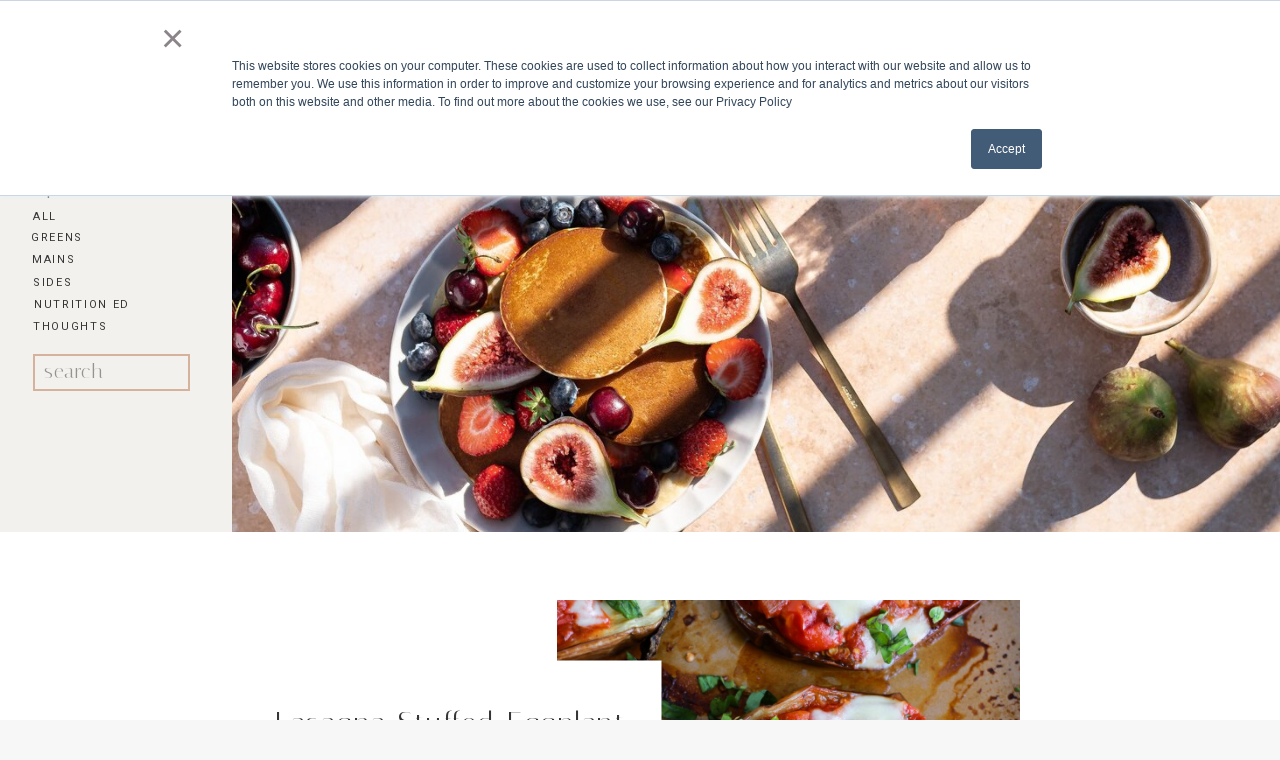

--- FILE ---
content_type: text/html; charset=UTF-8
request_url: https://slfunctionalnutrition.com/tag/gluten-free/
body_size: 28796
content:
<!DOCTYPE html>
<html lang="en-US" class="d">
<head>
<link rel="stylesheet" type="text/css" href="//lib.showit.co/engine/2.6.1/showit.css" />
<meta name='robots' content='index, follow, max-image-preview:large, max-snippet:-1, max-video-preview:-1' />
<!-- Jetpack Site Verification Tags -->

	<!-- This site is optimized with the Yoast SEO plugin v23.8 - https://yoast.com/wordpress/plugins/seo/ -->
	<title>gluten-free Archives | Salt &amp; Light | Functional Nutrition</title>
	<link rel="canonical" href="https://slfunctionalnutrition.com/tag/gluten-free/" />
	<meta property="og:locale" content="en_US" />
	<meta property="og:type" content="article" />
	<meta property="og:title" content="gluten-free Archives | Salt &amp; Light | Functional Nutrition" />
	<meta property="og:url" content="https://slfunctionalnutrition.com/tag/gluten-free/" />
	<meta property="og:site_name" content="Salt &amp; Light | Functional Nutrition" />
	<meta name="twitter:card" content="summary_large_image" />
	<script type="application/ld+json" class="yoast-schema-graph">{"@context":"https://schema.org","@graph":[{"@type":"CollectionPage","@id":"https://slfunctionalnutrition.com/tag/gluten-free/","url":"https://slfunctionalnutrition.com/tag/gluten-free/","name":"gluten-free Archives | Salt &amp; Light | Functional Nutrition","isPartOf":{"@id":"https://slfunctionalnutrition.com/#website"},"primaryImageOfPage":{"@id":"https://slfunctionalnutrition.com/tag/gluten-free/#primaryimage"},"image":{"@id":"https://slfunctionalnutrition.com/tag/gluten-free/#primaryimage"},"thumbnailUrl":"https://slfunctionalnutrition.com/wp-content/uploads/2019/10/IMG_0537.jpg","breadcrumb":{"@id":"https://slfunctionalnutrition.com/tag/gluten-free/#breadcrumb"},"inLanguage":"en-US"},{"@type":"ImageObject","inLanguage":"en-US","@id":"https://slfunctionalnutrition.com/tag/gluten-free/#primaryimage","url":"https://slfunctionalnutrition.com/wp-content/uploads/2019/10/IMG_0537.jpg","contentUrl":"https://slfunctionalnutrition.com/wp-content/uploads/2019/10/IMG_0537.jpg","width":5184,"height":3456},{"@type":"BreadcrumbList","@id":"https://slfunctionalnutrition.com/tag/gluten-free/#breadcrumb","itemListElement":[{"@type":"ListItem","position":1,"name":"Home","item":"https://slfunctionalnutrition.com/"},{"@type":"ListItem","position":2,"name":"gluten-free"}]},{"@type":"WebSite","@id":"https://slfunctionalnutrition.com/#website","url":"https://slfunctionalnutrition.com/","name":"Salt &amp; Light | Functional Nutrition","description":"Advanced personalized for whole-person healing","publisher":{"@id":"https://slfunctionalnutrition.com/#organization"},"potentialAction":[{"@type":"SearchAction","target":{"@type":"EntryPoint","urlTemplate":"https://slfunctionalnutrition.com/?s={search_term_string}"},"query-input":{"@type":"PropertyValueSpecification","valueRequired":true,"valueName":"search_term_string"}}],"inLanguage":"en-US"},{"@type":"Organization","@id":"https://slfunctionalnutrition.com/#organization","name":"Salt and Light Functional Nutrition","url":"https://slfunctionalnutrition.com/","logo":{"@type":"ImageObject","inLanguage":"en-US","@id":"https://slfunctionalnutrition.com/#/schema/logo/image/","url":"https://slfunctionalnutrition.com/wp-content/uploads/2022/08/Original-size-salt-light-2.png","contentUrl":"https://slfunctionalnutrition.com/wp-content/uploads/2022/08/Original-size-salt-light-2.png","width":1500,"height":1500,"caption":"Salt and Light Functional Nutrition"},"image":{"@id":"https://slfunctionalnutrition.com/#/schema/logo/image/"}}]}</script>
	<!-- / Yoast SEO plugin. -->


<link rel='dns-prefetch' href='//js.hs-scripts.com' />
<link rel='dns-prefetch' href='//stats.wp.com' />
<link rel='dns-prefetch' href='//widgets.wp.com' />
<link rel='preconnect' href='//c0.wp.com' />
<link rel="alternate" type="application/rss+xml" title="Salt &amp; Light | Functional Nutrition &raquo; Feed" href="https://slfunctionalnutrition.com/feed/" />
<link rel="alternate" type="application/rss+xml" title="Salt &amp; Light | Functional Nutrition &raquo; Comments Feed" href="https://slfunctionalnutrition.com/comments/feed/" />
<link rel="alternate" type="application/rss+xml" title="Salt &amp; Light | Functional Nutrition &raquo; gluten-free Tag Feed" href="https://slfunctionalnutrition.com/tag/gluten-free/feed/" />
<script type="text/javascript">
/* <![CDATA[ */
window._wpemojiSettings = {"baseUrl":"https:\/\/s.w.org\/images\/core\/emoji\/16.0.1\/72x72\/","ext":".png","svgUrl":"https:\/\/s.w.org\/images\/core\/emoji\/16.0.1\/svg\/","svgExt":".svg","source":{"concatemoji":"https:\/\/slfunctionalnutrition.com\/wp-includes\/js\/wp-emoji-release.min.js?ver=6.8.3"}};
/*! This file is auto-generated */
!function(s,n){var o,i,e;function c(e){try{var t={supportTests:e,timestamp:(new Date).valueOf()};sessionStorage.setItem(o,JSON.stringify(t))}catch(e){}}function p(e,t,n){e.clearRect(0,0,e.canvas.width,e.canvas.height),e.fillText(t,0,0);var t=new Uint32Array(e.getImageData(0,0,e.canvas.width,e.canvas.height).data),a=(e.clearRect(0,0,e.canvas.width,e.canvas.height),e.fillText(n,0,0),new Uint32Array(e.getImageData(0,0,e.canvas.width,e.canvas.height).data));return t.every(function(e,t){return e===a[t]})}function u(e,t){e.clearRect(0,0,e.canvas.width,e.canvas.height),e.fillText(t,0,0);for(var n=e.getImageData(16,16,1,1),a=0;a<n.data.length;a++)if(0!==n.data[a])return!1;return!0}function f(e,t,n,a){switch(t){case"flag":return n(e,"\ud83c\udff3\ufe0f\u200d\u26a7\ufe0f","\ud83c\udff3\ufe0f\u200b\u26a7\ufe0f")?!1:!n(e,"\ud83c\udde8\ud83c\uddf6","\ud83c\udde8\u200b\ud83c\uddf6")&&!n(e,"\ud83c\udff4\udb40\udc67\udb40\udc62\udb40\udc65\udb40\udc6e\udb40\udc67\udb40\udc7f","\ud83c\udff4\u200b\udb40\udc67\u200b\udb40\udc62\u200b\udb40\udc65\u200b\udb40\udc6e\u200b\udb40\udc67\u200b\udb40\udc7f");case"emoji":return!a(e,"\ud83e\udedf")}return!1}function g(e,t,n,a){var r="undefined"!=typeof WorkerGlobalScope&&self instanceof WorkerGlobalScope?new OffscreenCanvas(300,150):s.createElement("canvas"),o=r.getContext("2d",{willReadFrequently:!0}),i=(o.textBaseline="top",o.font="600 32px Arial",{});return e.forEach(function(e){i[e]=t(o,e,n,a)}),i}function t(e){var t=s.createElement("script");t.src=e,t.defer=!0,s.head.appendChild(t)}"undefined"!=typeof Promise&&(o="wpEmojiSettingsSupports",i=["flag","emoji"],n.supports={everything:!0,everythingExceptFlag:!0},e=new Promise(function(e){s.addEventListener("DOMContentLoaded",e,{once:!0})}),new Promise(function(t){var n=function(){try{var e=JSON.parse(sessionStorage.getItem(o));if("object"==typeof e&&"number"==typeof e.timestamp&&(new Date).valueOf()<e.timestamp+604800&&"object"==typeof e.supportTests)return e.supportTests}catch(e){}return null}();if(!n){if("undefined"!=typeof Worker&&"undefined"!=typeof OffscreenCanvas&&"undefined"!=typeof URL&&URL.createObjectURL&&"undefined"!=typeof Blob)try{var e="postMessage("+g.toString()+"("+[JSON.stringify(i),f.toString(),p.toString(),u.toString()].join(",")+"));",a=new Blob([e],{type:"text/javascript"}),r=new Worker(URL.createObjectURL(a),{name:"wpTestEmojiSupports"});return void(r.onmessage=function(e){c(n=e.data),r.terminate(),t(n)})}catch(e){}c(n=g(i,f,p,u))}t(n)}).then(function(e){for(var t in e)n.supports[t]=e[t],n.supports.everything=n.supports.everything&&n.supports[t],"flag"!==t&&(n.supports.everythingExceptFlag=n.supports.everythingExceptFlag&&n.supports[t]);n.supports.everythingExceptFlag=n.supports.everythingExceptFlag&&!n.supports.flag,n.DOMReady=!1,n.readyCallback=function(){n.DOMReady=!0}}).then(function(){return e}).then(function(){var e;n.supports.everything||(n.readyCallback(),(e=n.source||{}).concatemoji?t(e.concatemoji):e.wpemoji&&e.twemoji&&(t(e.twemoji),t(e.wpemoji)))}))}((window,document),window._wpemojiSettings);
/* ]]> */
</script>
<link rel='stylesheet' id='genesis-blocks-style-css-css' href='https://slfunctionalnutrition.com/wp-content/plugins/genesis-blocks/dist/style-blocks.build.css?ver=1721697310' type='text/css' media='all' />
<link rel='stylesheet' id='wprm-public-css' href='https://slfunctionalnutrition.com/wp-content/plugins/wp-recipe-maker/dist/public-modern.css?ver=9.8.0' type='text/css' media='all' />
<style id='wp-emoji-styles-inline-css' type='text/css'>

	img.wp-smiley, img.emoji {
		display: inline !important;
		border: none !important;
		box-shadow: none !important;
		height: 1em !important;
		width: 1em !important;
		margin: 0 0.07em !important;
		vertical-align: -0.1em !important;
		background: none !important;
		padding: 0 !important;
	}
</style>
<link rel='stylesheet' id='wp-block-library-css' href='https://c0.wp.com/c/6.8.3/wp-includes/css/dist/block-library/style.min.css' type='text/css' media='all' />
<style id='classic-theme-styles-inline-css' type='text/css'>
/*! This file is auto-generated */
.wp-block-button__link{color:#fff;background-color:#32373c;border-radius:9999px;box-shadow:none;text-decoration:none;padding:calc(.667em + 2px) calc(1.333em + 2px);font-size:1.125em}.wp-block-file__button{background:#32373c;color:#fff;text-decoration:none}
</style>
<link rel='stylesheet' id='mediaelement-css' href='https://c0.wp.com/c/6.8.3/wp-includes/js/mediaelement/mediaelementplayer-legacy.min.css' type='text/css' media='all' />
<link rel='stylesheet' id='wp-mediaelement-css' href='https://c0.wp.com/c/6.8.3/wp-includes/js/mediaelement/wp-mediaelement.min.css' type='text/css' media='all' />
<style id='jetpack-sharing-buttons-style-inline-css' type='text/css'>
.jetpack-sharing-buttons__services-list{display:flex;flex-direction:row;flex-wrap:wrap;gap:0;list-style-type:none;margin:5px;padding:0}.jetpack-sharing-buttons__services-list.has-small-icon-size{font-size:12px}.jetpack-sharing-buttons__services-list.has-normal-icon-size{font-size:16px}.jetpack-sharing-buttons__services-list.has-large-icon-size{font-size:24px}.jetpack-sharing-buttons__services-list.has-huge-icon-size{font-size:36px}@media print{.jetpack-sharing-buttons__services-list{display:none!important}}.editor-styles-wrapper .wp-block-jetpack-sharing-buttons{gap:0;padding-inline-start:0}ul.jetpack-sharing-buttons__services-list.has-background{padding:1.25em 2.375em}
</style>
<link rel='stylesheet' id='convertkit-broadcasts-css' href='https://slfunctionalnutrition.com/wp-content/plugins/convertkit/resources/frontend/css/broadcasts.css?ver=2.7.1' type='text/css' media='all' />
<link rel='stylesheet' id='convertkit-button-css' href='https://slfunctionalnutrition.com/wp-content/plugins/convertkit/resources/frontend/css/button.css?ver=2.7.1' type='text/css' media='all' />
<link rel='stylesheet' id='convertkit-form-css' href='https://slfunctionalnutrition.com/wp-content/plugins/convertkit/resources/frontend/css/form.css?ver=2.7.1' type='text/css' media='all' />
<style id='global-styles-inline-css' type='text/css'>
:root{--wp--preset--aspect-ratio--square: 1;--wp--preset--aspect-ratio--4-3: 4/3;--wp--preset--aspect-ratio--3-4: 3/4;--wp--preset--aspect-ratio--3-2: 3/2;--wp--preset--aspect-ratio--2-3: 2/3;--wp--preset--aspect-ratio--16-9: 16/9;--wp--preset--aspect-ratio--9-16: 9/16;--wp--preset--color--black: #000000;--wp--preset--color--cyan-bluish-gray: #abb8c3;--wp--preset--color--white: #ffffff;--wp--preset--color--pale-pink: #f78da7;--wp--preset--color--vivid-red: #cf2e2e;--wp--preset--color--luminous-vivid-orange: #ff6900;--wp--preset--color--luminous-vivid-amber: #fcb900;--wp--preset--color--light-green-cyan: #7bdcb5;--wp--preset--color--vivid-green-cyan: #00d084;--wp--preset--color--pale-cyan-blue: #8ed1fc;--wp--preset--color--vivid-cyan-blue: #0693e3;--wp--preset--color--vivid-purple: #9b51e0;--wp--preset--gradient--vivid-cyan-blue-to-vivid-purple: linear-gradient(135deg,rgba(6,147,227,1) 0%,rgb(155,81,224) 100%);--wp--preset--gradient--light-green-cyan-to-vivid-green-cyan: linear-gradient(135deg,rgb(122,220,180) 0%,rgb(0,208,130) 100%);--wp--preset--gradient--luminous-vivid-amber-to-luminous-vivid-orange: linear-gradient(135deg,rgba(252,185,0,1) 0%,rgba(255,105,0,1) 100%);--wp--preset--gradient--luminous-vivid-orange-to-vivid-red: linear-gradient(135deg,rgba(255,105,0,1) 0%,rgb(207,46,46) 100%);--wp--preset--gradient--very-light-gray-to-cyan-bluish-gray: linear-gradient(135deg,rgb(238,238,238) 0%,rgb(169,184,195) 100%);--wp--preset--gradient--cool-to-warm-spectrum: linear-gradient(135deg,rgb(74,234,220) 0%,rgb(151,120,209) 20%,rgb(207,42,186) 40%,rgb(238,44,130) 60%,rgb(251,105,98) 80%,rgb(254,248,76) 100%);--wp--preset--gradient--blush-light-purple: linear-gradient(135deg,rgb(255,206,236) 0%,rgb(152,150,240) 100%);--wp--preset--gradient--blush-bordeaux: linear-gradient(135deg,rgb(254,205,165) 0%,rgb(254,45,45) 50%,rgb(107,0,62) 100%);--wp--preset--gradient--luminous-dusk: linear-gradient(135deg,rgb(255,203,112) 0%,rgb(199,81,192) 50%,rgb(65,88,208) 100%);--wp--preset--gradient--pale-ocean: linear-gradient(135deg,rgb(255,245,203) 0%,rgb(182,227,212) 50%,rgb(51,167,181) 100%);--wp--preset--gradient--electric-grass: linear-gradient(135deg,rgb(202,248,128) 0%,rgb(113,206,126) 100%);--wp--preset--gradient--midnight: linear-gradient(135deg,rgb(2,3,129) 0%,rgb(40,116,252) 100%);--wp--preset--font-size--small: 13px;--wp--preset--font-size--medium: 20px;--wp--preset--font-size--large: 36px;--wp--preset--font-size--x-large: 42px;--wp--preset--spacing--20: 0.44rem;--wp--preset--spacing--30: 0.67rem;--wp--preset--spacing--40: 1rem;--wp--preset--spacing--50: 1.5rem;--wp--preset--spacing--60: 2.25rem;--wp--preset--spacing--70: 3.38rem;--wp--preset--spacing--80: 5.06rem;--wp--preset--shadow--natural: 6px 6px 9px rgba(0, 0, 0, 0.2);--wp--preset--shadow--deep: 12px 12px 50px rgba(0, 0, 0, 0.4);--wp--preset--shadow--sharp: 6px 6px 0px rgba(0, 0, 0, 0.2);--wp--preset--shadow--outlined: 6px 6px 0px -3px rgba(255, 255, 255, 1), 6px 6px rgba(0, 0, 0, 1);--wp--preset--shadow--crisp: 6px 6px 0px rgba(0, 0, 0, 1);}:where(.is-layout-flex){gap: 0.5em;}:where(.is-layout-grid){gap: 0.5em;}body .is-layout-flex{display: flex;}.is-layout-flex{flex-wrap: wrap;align-items: center;}.is-layout-flex > :is(*, div){margin: 0;}body .is-layout-grid{display: grid;}.is-layout-grid > :is(*, div){margin: 0;}:where(.wp-block-columns.is-layout-flex){gap: 2em;}:where(.wp-block-columns.is-layout-grid){gap: 2em;}:where(.wp-block-post-template.is-layout-flex){gap: 1.25em;}:where(.wp-block-post-template.is-layout-grid){gap: 1.25em;}.has-black-color{color: var(--wp--preset--color--black) !important;}.has-cyan-bluish-gray-color{color: var(--wp--preset--color--cyan-bluish-gray) !important;}.has-white-color{color: var(--wp--preset--color--white) !important;}.has-pale-pink-color{color: var(--wp--preset--color--pale-pink) !important;}.has-vivid-red-color{color: var(--wp--preset--color--vivid-red) !important;}.has-luminous-vivid-orange-color{color: var(--wp--preset--color--luminous-vivid-orange) !important;}.has-luminous-vivid-amber-color{color: var(--wp--preset--color--luminous-vivid-amber) !important;}.has-light-green-cyan-color{color: var(--wp--preset--color--light-green-cyan) !important;}.has-vivid-green-cyan-color{color: var(--wp--preset--color--vivid-green-cyan) !important;}.has-pale-cyan-blue-color{color: var(--wp--preset--color--pale-cyan-blue) !important;}.has-vivid-cyan-blue-color{color: var(--wp--preset--color--vivid-cyan-blue) !important;}.has-vivid-purple-color{color: var(--wp--preset--color--vivid-purple) !important;}.has-black-background-color{background-color: var(--wp--preset--color--black) !important;}.has-cyan-bluish-gray-background-color{background-color: var(--wp--preset--color--cyan-bluish-gray) !important;}.has-white-background-color{background-color: var(--wp--preset--color--white) !important;}.has-pale-pink-background-color{background-color: var(--wp--preset--color--pale-pink) !important;}.has-vivid-red-background-color{background-color: var(--wp--preset--color--vivid-red) !important;}.has-luminous-vivid-orange-background-color{background-color: var(--wp--preset--color--luminous-vivid-orange) !important;}.has-luminous-vivid-amber-background-color{background-color: var(--wp--preset--color--luminous-vivid-amber) !important;}.has-light-green-cyan-background-color{background-color: var(--wp--preset--color--light-green-cyan) !important;}.has-vivid-green-cyan-background-color{background-color: var(--wp--preset--color--vivid-green-cyan) !important;}.has-pale-cyan-blue-background-color{background-color: var(--wp--preset--color--pale-cyan-blue) !important;}.has-vivid-cyan-blue-background-color{background-color: var(--wp--preset--color--vivid-cyan-blue) !important;}.has-vivid-purple-background-color{background-color: var(--wp--preset--color--vivid-purple) !important;}.has-black-border-color{border-color: var(--wp--preset--color--black) !important;}.has-cyan-bluish-gray-border-color{border-color: var(--wp--preset--color--cyan-bluish-gray) !important;}.has-white-border-color{border-color: var(--wp--preset--color--white) !important;}.has-pale-pink-border-color{border-color: var(--wp--preset--color--pale-pink) !important;}.has-vivid-red-border-color{border-color: var(--wp--preset--color--vivid-red) !important;}.has-luminous-vivid-orange-border-color{border-color: var(--wp--preset--color--luminous-vivid-orange) !important;}.has-luminous-vivid-amber-border-color{border-color: var(--wp--preset--color--luminous-vivid-amber) !important;}.has-light-green-cyan-border-color{border-color: var(--wp--preset--color--light-green-cyan) !important;}.has-vivid-green-cyan-border-color{border-color: var(--wp--preset--color--vivid-green-cyan) !important;}.has-pale-cyan-blue-border-color{border-color: var(--wp--preset--color--pale-cyan-blue) !important;}.has-vivid-cyan-blue-border-color{border-color: var(--wp--preset--color--vivid-cyan-blue) !important;}.has-vivid-purple-border-color{border-color: var(--wp--preset--color--vivid-purple) !important;}.has-vivid-cyan-blue-to-vivid-purple-gradient-background{background: var(--wp--preset--gradient--vivid-cyan-blue-to-vivid-purple) !important;}.has-light-green-cyan-to-vivid-green-cyan-gradient-background{background: var(--wp--preset--gradient--light-green-cyan-to-vivid-green-cyan) !important;}.has-luminous-vivid-amber-to-luminous-vivid-orange-gradient-background{background: var(--wp--preset--gradient--luminous-vivid-amber-to-luminous-vivid-orange) !important;}.has-luminous-vivid-orange-to-vivid-red-gradient-background{background: var(--wp--preset--gradient--luminous-vivid-orange-to-vivid-red) !important;}.has-very-light-gray-to-cyan-bluish-gray-gradient-background{background: var(--wp--preset--gradient--very-light-gray-to-cyan-bluish-gray) !important;}.has-cool-to-warm-spectrum-gradient-background{background: var(--wp--preset--gradient--cool-to-warm-spectrum) !important;}.has-blush-light-purple-gradient-background{background: var(--wp--preset--gradient--blush-light-purple) !important;}.has-blush-bordeaux-gradient-background{background: var(--wp--preset--gradient--blush-bordeaux) !important;}.has-luminous-dusk-gradient-background{background: var(--wp--preset--gradient--luminous-dusk) !important;}.has-pale-ocean-gradient-background{background: var(--wp--preset--gradient--pale-ocean) !important;}.has-electric-grass-gradient-background{background: var(--wp--preset--gradient--electric-grass) !important;}.has-midnight-gradient-background{background: var(--wp--preset--gradient--midnight) !important;}.has-small-font-size{font-size: var(--wp--preset--font-size--small) !important;}.has-medium-font-size{font-size: var(--wp--preset--font-size--medium) !important;}.has-large-font-size{font-size: var(--wp--preset--font-size--large) !important;}.has-x-large-font-size{font-size: var(--wp--preset--font-size--x-large) !important;}
:where(.wp-block-post-template.is-layout-flex){gap: 1.25em;}:where(.wp-block-post-template.is-layout-grid){gap: 1.25em;}
:where(.wp-block-columns.is-layout-flex){gap: 2em;}:where(.wp-block-columns.is-layout-grid){gap: 2em;}
:root :where(.wp-block-pullquote){font-size: 1.5em;line-height: 1.6;}
</style>
<link rel='stylesheet' id='contact-form-7-css' href='https://slfunctionalnutrition.com/wp-content/plugins/contact-form-7/includes/css/styles.css?ver=6.0.3' type='text/css' media='all' />
<link rel='stylesheet' id='wc-gallery-style-css' href='https://slfunctionalnutrition.com/wp-content/plugins/wc-gallery/includes/css/style.css?ver=1.67' type='text/css' media='all' />
<link rel='stylesheet' id='wc-gallery-popup-style-css' href='https://slfunctionalnutrition.com/wp-content/plugins/wc-gallery/includes/css/magnific-popup.css?ver=1.1.0' type='text/css' media='all' />
<link rel='stylesheet' id='wc-gallery-flexslider-style-css' href='https://slfunctionalnutrition.com/wp-content/plugins/wc-gallery/includes/vendors/flexslider/flexslider.css?ver=2.6.1' type='text/css' media='all' />
<link rel='stylesheet' id='wc-gallery-owlcarousel-style-css' href='https://slfunctionalnutrition.com/wp-content/plugins/wc-gallery/includes/vendors/owlcarousel/assets/owl.carousel.css?ver=2.1.4' type='text/css' media='all' />
<link rel='stylesheet' id='wc-gallery-owlcarousel-theme-style-css' href='https://slfunctionalnutrition.com/wp-content/plugins/wc-gallery/includes/vendors/owlcarousel/assets/owl.theme.default.css?ver=2.1.4' type='text/css' media='all' />
<link rel='stylesheet' id='wprmp-public-css' href='https://slfunctionalnutrition.com/wp-content/plugins/wp-recipe-maker-premium/dist/public-elite.css?ver=8.0.2' type='text/css' media='all' />
<link rel='stylesheet' id='pub-style-css' href='https://slfunctionalnutrition.com/wp-content/themes/showit/pubs/xqzeuuenqhmvasz5sosl7w/20251119114507S4pm28x/assets/pub.css?ver=1763552726' type='text/css' media='all' />
<script type="text/javascript" src="https://c0.wp.com/c/6.8.3/wp-includes/js/jquery/jquery.min.js" id="jquery-core-js"></script>
<script type="text/javascript" id="jquery-core-js-after">
/* <![CDATA[ */
$ = jQuery;
/* ]]> */
</script>
<script type="text/javascript" src="https://c0.wp.com/c/6.8.3/wp-includes/js/jquery/jquery-migrate.min.js" id="jquery-migrate-js"></script>
<script type="text/javascript" src="https://slfunctionalnutrition.com/wp-content/themes/showit/pubs/xqzeuuenqhmvasz5sosl7w/20251119114507S4pm28x/assets/pub.js?ver=1763552726" id="pub-script-js"></script>
<link rel="https://api.w.org/" href="https://slfunctionalnutrition.com/wp-json/" /><link rel="alternate" title="JSON" type="application/json" href="https://slfunctionalnutrition.com/wp-json/wp/v2/tags/23" /><link rel="EditURI" type="application/rsd+xml" title="RSD" href="https://slfunctionalnutrition.com/xmlrpc.php?rsd" />
			<!-- DO NOT COPY THIS SNIPPET! Start of Page Analytics Tracking for HubSpot WordPress plugin v11.1.82-->
			<script class="hsq-set-content-id" data-content-id="listing-page">
				var _hsq = _hsq || [];
				_hsq.push(["setContentType", "listing-page"]);
			</script>
			<!-- DO NOT COPY THIS SNIPPET! End of Page Analytics Tracking for HubSpot WordPress plugin -->
					<script type="text/javascript" async defer data-pin-color="red"  data-pin-hover="true"
			src="https://slfunctionalnutrition.com/wp-content/plugins/pinterest-pin-it-button-on-image-hover-and-post/js/pinit.js"></script>
		<style type="text/css"> .tippy-box[data-theme~="wprm"] { background-color: #333333; color: #FFFFFF; } .tippy-box[data-theme~="wprm"][data-placement^="top"] > .tippy-arrow::before { border-top-color: #333333; } .tippy-box[data-theme~="wprm"][data-placement^="bottom"] > .tippy-arrow::before { border-bottom-color: #333333; } .tippy-box[data-theme~="wprm"][data-placement^="left"] > .tippy-arrow::before { border-left-color: #333333; } .tippy-box[data-theme~="wprm"][data-placement^="right"] > .tippy-arrow::before { border-right-color: #333333; } .tippy-box[data-theme~="wprm"] a { color: #FFFFFF; } .wprm-comment-rating svg { width: 18px !important; height: 18px !important; } img.wprm-comment-rating { width: 90px !important; height: 18px !important; } body { --comment-rating-star-color: #343434; } body { --wprm-popup-font-size: 16px; } body { --wprm-popup-background: #ffffff; } body { --wprm-popup-title: #000000; } body { --wprm-popup-content: #444444; } body { --wprm-popup-button-background: #444444; } body { --wprm-popup-button-text: #ffffff; }</style><style type="text/css">.wprm-glossary-term {color: #5A822B;text-decoration: underline;cursor: help;}</style><style type="text/css">.wprm-recipe-template-snippet-basic-buttons {
    font-family: inherit; /* wprm_font_family type=font */
    font-size: 0.9em; /* wprm_font_size type=font_size */
    text-align: center; /* wprm_text_align type=align */
    margin-top: 0px; /* wprm_margin_top type=size */
    margin-bottom: 10px; /* wprm_margin_bottom type=size */
}
.wprm-recipe-template-snippet-basic-buttons a  {
    margin: 5px; /* wprm_margin_button type=size */
    margin: 5px; /* wprm_margin_button type=size */
}

.wprm-recipe-template-snippet-basic-buttons a:first-child {
    margin-left: 0;
}
.wprm-recipe-template-snippet-basic-buttons a:last-child {
    margin-right: 0;
}.wprm-recipe-template-poster-custom {
    margin: 20px auto;
    background-color: #fafafa; /*wprm_background type=color*/
    font-family: -apple-system, BlinkMacSystemFont, "Segoe UI", Roboto, Oxygen-Sans, Ubuntu, Cantarell, "Helvetica Neue", sans-serif; /*wprm_main_font_family type=font*/
    font-size: 0.9em; /*wprm_main_font_size type=font_size*/
    line-height: 1.5em !important; /*wprm_main_line_height type=font_size*/
    color: #000000; /*wprm_main_text type=color*/
    max-width: 600px; /*wprm_max_width type=size*/
}
.wprm-recipe-template-poster-custom a {
    color: #3498db; /*wprm_link type=color*/
}
.wprm-recipe-template-poster-custom p, .wprm-recipe-template-poster-custom li {
    font-family: -apple-system, BlinkMacSystemFont, "Segoe UI", Roboto, Oxygen-Sans, Ubuntu, Cantarell, "Helvetica Neue", sans-serif; /*wprm_main_font_family type=font*/
    font-size: 1em !important;
    line-height: 1.5em !important; /*wprm_main_line_height type=font_size*/
}
.wprm-recipe-template-poster-custom li {
    margin: 0 0 0 32px !important;
    padding: 0 !important;
}
.rtl .wprm-recipe-template-poster-custom li {
    margin: 0 32px 0 0 !important;
}
.wprm-recipe-template-poster-custom ol, .wprm-recipe-template-poster-custom ul {
    margin: 0 !important;
    padding: 0 !important;
}
.wprm-recipe-template-poster-custom br {
    display: none;
}
.wprm-recipe-template-poster-custom .wprm-recipe-name,
.wprm-recipe-template-poster-custom .wprm-recipe-header {
    font-family: -apple-system, BlinkMacSystemFont, "Segoe UI", Roboto, Oxygen-Sans, Ubuntu, Cantarell, "Helvetica Neue", sans-serif; /*wprm_header_font_family type=font*/
    color: #000000; /*wprm_header_text type=color*/
    line-height: 1.3em; /*wprm_header_line_height type=font_size*/
}
.wprm-recipe-template-poster-custom h1,
.wprm-recipe-template-poster-custom h2,
.wprm-recipe-template-poster-custom h3,
.wprm-recipe-template-poster-custom h4,
.wprm-recipe-template-poster-custom h5,
.wprm-recipe-template-poster-custom h6 {
    font-family: -apple-system, BlinkMacSystemFont, "Segoe UI", Roboto, Oxygen-Sans, Ubuntu, Cantarell, "Helvetica Neue", sans-serif; /*wprm_header_font_family type=font*/
    color: #000000; /*wprm_header_text type=color*/
    line-height: 1.3em; /*wprm_header_line_height type=font_size*/
    margin: 0 !important;
    padding: 0 !important;
}
.wprm-recipe-template-poster-custom .wprm-recipe-header {
    margin-top: 1.2em !important;
}
.wprm-recipe-template-poster-custom h1 {
    font-size: 2em; /*wprm_h1_size type=font_size*/
}
.wprm-recipe-template-poster-custom h2 {
    font-size: 1.8em; /*wprm_h2_size type=font_size*/
}
.wprm-recipe-template-poster-custom h3 {
    font-size: 1.2em; /*wprm_h3_size type=font_size*/
}
.wprm-recipe-template-poster-custom h4 {
    font-size: 1em; /*wprm_h4_size type=font_size*/
}
.wprm-recipe-template-poster-custom h5 {
    font-size: 1em; /*wprm_h5_size type=font_size*/
}
.wprm-recipe-template-poster-custom h6 {
    font-size: 1em; /*wprm_h6_size type=font_size*/
}.wprm-recipe-template-poster-custom {
	border-style: solid; /*wprm_border_style type=border*/
	border-width: 1px; /*wprm_border_width type=size*/
	border-color: #aaaaaa; /*wprm_border type=color*/
	border-radius: 0px; /*wprm_border_radius type=size*/
	padding: 0 10px 10px 10px;
	max-width: 600px; /*wprm_max_width type=size*/
}
.wprm-recipe-template-poster-custom-image-container {
	position: relative;
	margin: 0 -10px 10px -10px;
	background-color: black;
}
.wprm-recipe-template-poster-custom-overlay-container {
	position: absolute;
	text-align: left; /*wprm_overlay_align type=align*/
	bottom: 5%; /*wprm_bottom_position suffix=%*/
	left: 5%; /*wprm_left_position suffix=%*/
	right: 5%; /*wprm_right_position suffix=%*/
}
.wprm-recipe-template-poster-custom-overlay-container .wprm-recipe-name {
	display: inline-block;
	padding: 5px 10px !important;
	background-color: #ffffff; /*wprm_overlay_name_background type=color*/
	color: #000000; /*wprm_overlay_name_text type=color*/
}
.wprm-recipe-template-poster-custom-overlay-container > div,
.wprm-recipe-template-poster-custom-overlay-container > span {
	display: inline-block;
	padding: 5px 10px !important;
	background-color: #000000; /*wprm_overlay_other_background type=color*/
	color: #4a4a4a; /*wprm_overlay_other_text type=color*/
}
.wprm-recipe-template-poster-custom-overlay-container a {
	color: #3498db; /*wprm_overlay_other_link type=color*/
}

@media only screen and (max-width: 480px) {
	.wprm-recipe-template-poster-custom-overlay-container {
		position: relative;
		left: 0;
		right: 0;
	}
}.wprm-recipe-template-compact-howto {
    margin: 20px auto;
    background-color: #fafafa; /* wprm_background type=color */
    font-family: -apple-system, BlinkMacSystemFont, "Segoe UI", Roboto, Oxygen-Sans, Ubuntu, Cantarell, "Helvetica Neue", sans-serif; /* wprm_main_font_family type=font */
    font-size: 0.9em; /* wprm_main_font_size type=font_size */
    line-height: 1.5em; /* wprm_main_line_height type=font_size */
    color: #333333; /* wprm_main_text type=color */
    max-width: 650px; /* wprm_max_width type=size */
}
.wprm-recipe-template-compact-howto a {
    color: #3498db; /* wprm_link type=color */
}
.wprm-recipe-template-compact-howto p, .wprm-recipe-template-compact-howto li {
    font-family: -apple-system, BlinkMacSystemFont, "Segoe UI", Roboto, Oxygen-Sans, Ubuntu, Cantarell, "Helvetica Neue", sans-serif; /* wprm_main_font_family type=font */
    font-size: 1em !important;
    line-height: 1.5em !important; /* wprm_main_line_height type=font_size */
}
.wprm-recipe-template-compact-howto li {
    margin: 0 0 0 32px !important;
    padding: 0 !important;
}
.rtl .wprm-recipe-template-compact-howto li {
    margin: 0 32px 0 0 !important;
}
.wprm-recipe-template-compact-howto ol, .wprm-recipe-template-compact-howto ul {
    margin: 0 !important;
    padding: 0 !important;
}
.wprm-recipe-template-compact-howto br {
    display: none;
}
.wprm-recipe-template-compact-howto .wprm-recipe-name,
.wprm-recipe-template-compact-howto .wprm-recipe-header {
    font-family: -apple-system, BlinkMacSystemFont, "Segoe UI", Roboto, Oxygen-Sans, Ubuntu, Cantarell, "Helvetica Neue", sans-serif; /* wprm_header_font_family type=font */
    color: #000000; /* wprm_header_text type=color */
    line-height: 1.3em; /* wprm_header_line_height type=font_size */
}
.wprm-recipe-template-compact-howto h1,
.wprm-recipe-template-compact-howto h2,
.wprm-recipe-template-compact-howto h3,
.wprm-recipe-template-compact-howto h4,
.wprm-recipe-template-compact-howto h5,
.wprm-recipe-template-compact-howto h6 {
    font-family: -apple-system, BlinkMacSystemFont, "Segoe UI", Roboto, Oxygen-Sans, Ubuntu, Cantarell, "Helvetica Neue", sans-serif; /* wprm_header_font_family type=font */
    color: #212121; /* wprm_header_text type=color */
    line-height: 1.3em; /* wprm_header_line_height type=font_size */
    margin: 0 !important;
    padding: 0 !important;
}
.wprm-recipe-template-compact-howto .wprm-recipe-header {
    margin-top: 1.2em !important;
}
.wprm-recipe-template-compact-howto h1 {
    font-size: 2em; /* wprm_h1_size type=font_size */
}
.wprm-recipe-template-compact-howto h2 {
    font-size: 1.8em; /* wprm_h2_size type=font_size */
}
.wprm-recipe-template-compact-howto h3 {
    font-size: 1.2em; /* wprm_h3_size type=font_size */
}
.wprm-recipe-template-compact-howto h4 {
    font-size: 1em; /* wprm_h4_size type=font_size */
}
.wprm-recipe-template-compact-howto h5 {
    font-size: 1em; /* wprm_h5_size type=font_size */
}
.wprm-recipe-template-compact-howto h6 {
    font-size: 1em; /* wprm_h6_size type=font_size */
}.wprm-recipe-template-compact-howto {
	border-style: solid; /* wprm_border_style type=border */
	border-width: 1px; /* wprm_border_width type=size */
	border-color: #777777; /* wprm_border type=color */
	border-radius: 0px; /* wprm_border_radius type=size */
	padding: 10px;
}.wprm-recipe-template-chic {
    margin: 20px auto;
    background-color: #fafafa; /* wprm_background type=color */
    font-family: -apple-system, BlinkMacSystemFont, "Segoe UI", Roboto, Oxygen-Sans, Ubuntu, Cantarell, "Helvetica Neue", sans-serif; /* wprm_main_font_family type=font */
    font-size: 0.9em; /* wprm_main_font_size type=font_size */
    line-height: 1.5em; /* wprm_main_line_height type=font_size */
    color: #333333; /* wprm_main_text type=color */
    max-width: 650px; /* wprm_max_width type=size */
}
.wprm-recipe-template-chic a {
    color: #3498db; /* wprm_link type=color */
}
.wprm-recipe-template-chic p, .wprm-recipe-template-chic li {
    font-family: -apple-system, BlinkMacSystemFont, "Segoe UI", Roboto, Oxygen-Sans, Ubuntu, Cantarell, "Helvetica Neue", sans-serif; /* wprm_main_font_family type=font */
    font-size: 1em !important;
    line-height: 1.5em !important; /* wprm_main_line_height type=font_size */
}
.wprm-recipe-template-chic li {
    margin: 0 0 0 32px !important;
    padding: 0 !important;
}
.rtl .wprm-recipe-template-chic li {
    margin: 0 32px 0 0 !important;
}
.wprm-recipe-template-chic ol, .wprm-recipe-template-chic ul {
    margin: 0 !important;
    padding: 0 !important;
}
.wprm-recipe-template-chic br {
    display: none;
}
.wprm-recipe-template-chic .wprm-recipe-name,
.wprm-recipe-template-chic .wprm-recipe-header {
    font-family: -apple-system, BlinkMacSystemFont, "Segoe UI", Roboto, Oxygen-Sans, Ubuntu, Cantarell, "Helvetica Neue", sans-serif; /* wprm_header_font_family type=font */
    color: #000000; /* wprm_header_text type=color */
    line-height: 1.3em; /* wprm_header_line_height type=font_size */
}
.wprm-recipe-template-chic h1,
.wprm-recipe-template-chic h2,
.wprm-recipe-template-chic h3,
.wprm-recipe-template-chic h4,
.wprm-recipe-template-chic h5,
.wprm-recipe-template-chic h6 {
    font-family: -apple-system, BlinkMacSystemFont, "Segoe UI", Roboto, Oxygen-Sans, Ubuntu, Cantarell, "Helvetica Neue", sans-serif; /* wprm_header_font_family type=font */
    color: #212121; /* wprm_header_text type=color */
    line-height: 1.3em; /* wprm_header_line_height type=font_size */
    margin: 0 !important;
    padding: 0 !important;
}
.wprm-recipe-template-chic .wprm-recipe-header {
    margin-top: 1.2em !important;
}
.wprm-recipe-template-chic h1 {
    font-size: 2em; /* wprm_h1_size type=font_size */
}
.wprm-recipe-template-chic h2 {
    font-size: 1.8em; /* wprm_h2_size type=font_size */
}
.wprm-recipe-template-chic h3 {
    font-size: 1.2em; /* wprm_h3_size type=font_size */
}
.wprm-recipe-template-chic h4 {
    font-size: 1em; /* wprm_h4_size type=font_size */
}
.wprm-recipe-template-chic h5 {
    font-size: 1em; /* wprm_h5_size type=font_size */
}
.wprm-recipe-template-chic h6 {
    font-size: 1em; /* wprm_h6_size type=font_size */
}.wprm-recipe-template-chic {
    font-size: 1em; /* wprm_main_font_size type=font_size */
	border-style: solid; /* wprm_border_style type=border */
	border-width: 1px; /* wprm_border_width type=size */
	border-color: #E0E0E0; /* wprm_border type=color */
    padding: 10px;
    background-color: #ffffff; /* wprm_background type=color */
    max-width: 950px; /* wprm_max_width type=size */
}
.wprm-recipe-template-chic a {
    color: #5A822B; /* wprm_link type=color */
}
.wprm-recipe-template-chic .wprm-recipe-name {
    line-height: 1.3em;
    font-weight: bold;
}
.wprm-recipe-template-chic .wprm-template-chic-buttons {
	clear: both;
    font-size: 0.9em;
    text-align: center;
}
.wprm-recipe-template-chic .wprm-template-chic-buttons .wprm-recipe-icon {
    margin-right: 5px;
}
.wprm-recipe-template-chic .wprm-recipe-header {
	margin-bottom: 0.5em !important;
}
.wprm-recipe-template-chic .wprm-nutrition-label-container {
	font-size: 0.9em;
}
.wprm-recipe-template-chic .wprm-call-to-action {
	border-radius: 3px;
}</style><meta name="ti-site-data" content="eyJyIjoiMTowITc6MCEzMDowIiwibyI6Imh0dHBzOlwvXC9zbGZ1bmN0aW9uYWxudXRyaXRpb24uY29tXC93cC1hZG1pblwvYWRtaW4tYWpheC5waHA/YWN0aW9uPXRpX29ubGluZV91c2Vyc19nb29nbGUmYW1wO3A9JTJGdGFnJTJGZ2x1dGVuLWZyZWUlMkYmYW1wO193cG5vbmNlPWY2NzJjODZlY2YifQ==" />	<style>img#wpstats{display:none}</style>
		<style type="text/css">.recentcomments a{display:inline !important;padding:0 !important;margin:0 !important;}</style>
<meta charset="UTF-8" />
<meta name="viewport" content="width=device-width, initial-scale=1" />
<link rel="preconnect" href="https://static.showit.co" />

<link rel="preconnect" href="https://fonts.googleapis.com">
<link rel="preconnect" href="https://fonts.gstatic.com" crossorigin>
<link href="https://fonts.googleapis.com/css?family=Roboto:700|Roboto:regular|Lora:regular|Italiana:regular|Roboto:900|Arapey:italic|Arapey:regular" rel="stylesheet" type="text/css"/>
<script id="init_data" type="application/json">
{"mobile":{"w":320,"bgMediaType":"none","bgFillType":"color","bgColor":"#f7f7f7"},"desktop":{"w":1200,"defaultTrIn":{"type":"fade"},"defaultTrOut":{"type":"fade"},"bgColor":"#f7f7f7","bgMediaType":"none","bgFillType":"color"},"sid":"xqzeuuenqhmvasz5sosl7w","break":768,"assetURL":"//static.showit.co","contactFormId":"75019/184896","cfAction":"aHR0cHM6Ly9jbGllbnRzZXJ2aWNlLnNob3dpdC5jby9jb250YWN0Zm9ybQ==","sgAction":"aHR0cHM6Ly9jbGllbnRzZXJ2aWNlLnNob3dpdC5jby9zb2NpYWxncmlk","blockData":[{"slug":"navigation","visible":"a","states":[],"d":{"h":10,"w":1200,"locking":{"side":"st","scrollOffset":1},"bgFillType":"color","bgColor":"colors-4","bgMediaType":"none"},"m":{"h":43,"w":320,"locking":{"side":"t","scrollOffset":1},"bgFillType":"color","bgColor":"colors-6","bgMediaType":"none"}},{"slug":"blog-header","visible":"a","states":[],"d":{"h":522,"w":1200,"bgFillType":"color","bgColor":"colors-6","bgMediaType":"none"},"m":{"h":547,"w":320,"bgFillType":"color","bgColor":"colors-7","bgMediaType":"none"}},{"slug":"post-excerpt","visible":"a","states":[],"d":{"h":549,"w":1200,"bgFillType":"color","bgColor":"colors-7","bgMediaType":"none"},"m":{"h":579,"w":320,"bgFillType":"color","bgColor":"colors-7","bgMediaType":"none"}},{"slug":"post-excerpt-alt","visible":"a","states":[],"d":{"h":549,"w":1200,"bgFillType":"color","bgColor":"colors-7","bgMediaType":"none"},"m":{"h":579,"w":320,"bgFillType":"color","bgColor":"colors-7","bgMediaType":"none"}},{"slug":"end-of-post-loop","visible":"a","states":[],"d":{"h":1,"w":1200,"bgFillType":"color","bgColor":"colors-7","bgMediaType":"none"},"m":{"h":1,"w":320,"bgFillType":"color","bgColor":"colors-7","bgMediaType":"none"}},{"slug":"pagination","visible":"a","states":[],"d":{"h":105,"w":1200,"nature":"dH","bgFillType":"color","bgColor":"colors-7","bgMediaType":"none"},"m":{"h":81,"w":320,"nature":"dH","bgFillType":"color","bgColor":"colors-7","bgMediaType":"none"}},{"slug":"trigger-pop-up","visible":"a","states":[],"d":{"h":2,"w":1200,"bgFillType":"color","bgColor":"colors-7","bgMediaType":"none"},"m":{"h":2,"w":320,"bgFillType":"color","bgColor":"colors-6","bgMediaType":"none"},"ps":[{"trigger":"offscreen","type":"show","block":"email-pop-up","once":1}]},{"slug":"footer","visible":"a","states":[{"d":{"bgFillType":"color","bgColor":"#000000:0","bgMediaType":"none"},"m":{"bgFillType":"color","bgColor":"#000000:0","bgMediaType":"none"},"slug":"footer"}],"d":{"h":447,"w":1200,"bgFillType":"color","bgColor":"colors-2","bgMediaType":"none"},"m":{"h":372,"w":320,"bgFillType":"color","bgColor":"colors-4","bgMediaType":"none"},"stateTrans":[{}]},{"slug":"pop-out-menu","visible":"a","states":[],"d":{"h":500,"w":1200,"locking":{"side":"t"},"nature":"wH","bgFillType":"color","bgColor":"#000000:0","bgMediaType":"none"},"m":{"h":497,"w":320,"locking":{"side":"t"},"nature":"wH","bgFillType":"color","bgColor":"colors-2","bgMediaType":"none"}},{"slug":"email-pop-up","visible":"a","states":[{"d":{"bgFillType":"color","bgColor":"#000000:0","bgMediaType":"none"},"m":{"bgFillType":"color","bgColor":"#000000:0","bgMediaType":"none"},"slug":"email-signup"},{"d":{"bgFillType":"color","bgColor":"#000000:0","bgMediaType":"none"},"m":{"bgFillType":"color","bgColor":"#000000:0","bgMediaType":"none"},"slug":"email-submitted"}],"d":{"h":770,"w":1200,"locking":{"side":"t"},"nature":"wH","trIn":{"type":"fade","duration":0.5},"trOut":{"type":"fade","duration":0.5},"stateTrIn":{"type":"fade","duration":1},"stateTrOut":{"type":"fade","duration":1},"bgFillType":"color","bgColor":"colors-1:30","bgMediaType":"none","tr":{"in":{"cl":"fadeIn","d":0.5,"dl":"0"},"out":{"cl":"fadeOut","d":0.5,"dl":"0"}}},"m":{"h":660,"w":320,"locking":{"offset":0,"side":"t"},"nature":"dH","trIn":{"type":"fade","duration":0.5},"trOut":{"type":"fade","duration":0.5},"stateTrIn":{"type":"fade","duration":5},"stateTrOut":{"type":"fade","duration":1},"bgFillType":"color","bgColor":"colors-0","bgMediaType":"image","bgImage":{"key":"giaNfWycQ1-sIcZqg9lgdg/shared/jasmine-star-stock-photo1.jpg","aspect_ratio":1.5,"title":"Jasmine-Star-Stock-Photo1","type":"asset"},"bgOpacity":80,"bgPos":"cm","bgScale":"cover","bgScroll":"p","tr":{"in":{"cl":"fadeIn","d":0.5,"dl":"0"},"out":{"cl":"fadeOut","d":0.5,"dl":"0"}}},"ps":[{"trigger":"percent","type":"show","offset":80,"once":1}],"stateTrans":[{"d":{"in":{"cl":"fadeIn","d":1,"dl":"0","od":"fadeIn"},"out":{"cl":"fadeOut","d":1,"dl":"0","od":"fadeOut"}},"m":{"in":{"cl":"fadeIn","d":5,"dl":"0","od":"fadeIn"},"out":{"cl":"fadeOut","d":1,"dl":"0","od":"fadeOut"}}},{"d":{"in":{"cl":"fadeIn","d":1,"dl":"0","od":"fadeIn"},"out":{"cl":"fadeOut","d":1,"dl":"0","od":"fadeOut"}},"m":{"in":{"cl":"fadeIn","d":5,"dl":"0","od":"fadeIn"},"out":{"cl":"fadeOut","d":1,"dl":"0","od":"fadeOut"}}}]}],"elementData":[{"type":"icon","visible":"a","id":"navigation_0","blockId":"navigation","m":{"x":34,"y":11,"w":22,"h":22,"a":0},"d":{"x":27,"y":24,"w":49,"h":49,"a":0,"lockH":"l"},"pc":[{"type":"show","block":"pop-out-menu"}]},{"type":"text","visible":"d","id":"navigation_1","blockId":"navigation","m":{"x":63,"y":17,"w":195,"h":11,"a":0},"d":{"x":27,"y":70,"w":83,"h":13,"a":0,"lockH":"l"},"pc":[{"type":"show","block":"pop-out-menu"}]},{"type":"text","visible":"m","id":"navigation_2","blockId":"navigation","m":{"x":98,"y":8,"w":214,"h":32,"a":0},"d":{"x":543,"y":40,"w":113.39999999999999,"h":21,"a":0}},{"type":"graphic","visible":"a","id":"blog-header_0","blockId":"blog-header","m":{"x":-14,"y":43,"w":340,"h":266,"a":0},"d":{"x":232,"y":0,"w":970,"h":522,"a":0,"lockH":"s","lockV":"s"},"c":{"key":"t3KjV31AS_6F3duW5fCRqw/75019/micheile-dot-com-6nnjov8j1b4-unsplash.jpg","aspect_ratio":1.5}},{"type":"simple","visible":"a","id":"blog-header_1","blockId":"blog-header","m":{"x":19,"y":86,"w":291,"h":91,"a":0},"d":{"x":821,"y":18,"w":381,"h":145,"a":0,"lockH":"rs"}},{"type":"text","visible":"a","id":"blog-header_2","blockId":"blog-header","m":{"x":30,"y":146,"w":260,"h":16,"a":0},"d":{"x":937,"y":114,"w":109,"h":14,"a":0,"trIn":{"cl":"fadeIn","d":"0.5","dl":0.5},"lockH":"r","lockV":"t"}},{"type":"simple","visible":"a","id":"blog-header_3","blockId":"blog-header","m":{"x":232,"y":129,"w":2,"h":45,"a":90},"d":{"x":890,"y":73,"w":2,"h":94,"a":-90,"lockH":"r","lockV":"t"}},{"type":"simple","visible":"a","id":"blog-header_4","blockId":"blog-header","m":{"x":88,"y":129,"w":2,"h":45,"a":90},"d":{"x":1105,"y":57,"w":2,"h":125,"a":-90,"lockH":"r","lockV":"t"}},{"type":"text","visible":"a","id":"blog-header_5","blockId":"blog-header","m":{"x":21,"y":105,"w":283,"h":39,"a":0},"d":{"x":781,"y":52,"w":373,"h":47,"a":0,"lockH":"r","lockV":"t"}},{"type":"text","visible":"a","id":"blog-header_6","blockId":"blog-header","m":{"x":89,"y":319,"w":148,"h":27,"a":0},"d":{"x":30,"y":161,"w":150,"h":30,"a":0,"trIn":{"cl":"fadeIn","d":"0.5","dl":0.5},"lockH":"l"}},{"type":"simple","visible":"d","id":"blog-header_7","blockId":"blog-header","m":{"x":262,"y":160,"w":2,"h":214,"a":0},"d":{"x":30,"y":150,"w":126,"h":2,"a":0,"lockH":"l"}},{"type":"text","visible":"a","id":"blog-header_8","blockId":"blog-header","m":{"x":99,"y":381,"w":126,"h":16,"a":0},"d":{"x":31,"y":220,"w":150,"h":15,"a":0,"trIn":{"cl":"fadeIn","d":"0.5","dl":0.5},"lockH":"l"}},{"type":"text","visible":"a","id":"blog-header_9","blockId":"blog-header","m":{"x":99,"y":403,"w":126,"h":16,"a":0},"d":{"x":32,"y":242,"w":150,"h":15,"a":0,"trIn":{"cl":"fadeIn","d":"0.5","dl":0.5},"lockH":"l"}},{"type":"text","visible":"a","id":"blog-header_10","blockId":"blog-header","m":{"x":99,"y":424,"w":126,"h":16,"a":0},"d":{"x":33,"y":265,"w":150,"h":15,"a":0,"trIn":{"cl":"fadeIn","d":"0.5","dl":0.5},"lockH":"l"}},{"type":"simple","visible":"a","id":"blog-header_11","blockId":"blog-header","m":{"x":89,"y":499,"w":148,"h":27,"a":0},"d":{"x":33,"y":344,"w":157,"h":37,"a":0,"lockH":"l"}},{"type":"text","visible":"a","id":"blog-header_12","blockId":"blog-header","m":{"x":98,"y":507,"w":129,"h":15,"a":0},"d":{"x":44,"y":348,"w":136,"h":25,"a":0,"trIn":{"cl":"fadeIn","d":"0.5","dl":0.5},"lockH":"l"}},{"type":"text","visible":"a","id":"blog-header_13","blockId":"blog-header","m":{"x":101,"y":444,"w":126,"h":16,"a":0},"d":{"x":34,"y":287,"w":150,"h":15,"a":0,"trIn":{"cl":"fadeIn","d":"0.5","dl":0.5},"lockH":"l"}},{"type":"text","visible":"a","id":"blog-header_14","blockId":"blog-header","m":{"x":100,"y":465,"w":126,"h":16,"a":0},"d":{"x":33,"y":309,"w":150,"h":15,"a":0,"trIn":{"cl":"fadeIn","d":"0.5","dl":0.5},"lockH":"l"}},{"type":"text","visible":"a","id":"blog-header_15","blockId":"blog-header","m":{"x":98,"y":360,"w":126,"h":16,"a":0},"d":{"x":33,"y":199,"w":150,"h":15,"a":0,"trIn":{"cl":"fadeIn","d":"0.5","dl":0.5},"lockH":"l"}},{"type":"graphic","visible":"a","id":"post-excerpt_0","blockId":"post-excerpt","m":{"x":-3,"y":0,"w":326,"h":224,"a":0},"d":{"x":517,"y":68,"w":463,"h":463,"a":0,"lockV":"s"},"c":{"key":"uXkCytqBReuQaL5vDuMf8Q/shared/adams_family_photos_2016-69.jpg","aspect_ratio":1.49796}},{"type":"simple","visible":"a","id":"post-excerpt_1","blockId":"post-excerpt","m":{"x":82,"y":682,"w":157,"h":35,"a":0},"d":{"x":316,"y":164,"w":341,"h":270,"a":-90,"lockV":"b"}},{"type":"text","visible":"a","id":"post-excerpt_2","blockId":"post-excerpt","m":{"x":177,"y":502,"w":105,"h":16,"a":0},"d":{"x":368,"y":412,"w":115,"h":14,"a":0,"trIn":{"cl":"fadeIn","d":"0.5","dl":0.5}}},{"type":"text","visible":"a","id":"post-excerpt_3","blockId":"post-excerpt","m":{"x":17,"y":354,"w":286,"h":121,"a":0},"d":{"x":225,"y":299,"w":361,"h":73,"a":0,"lockV":"b"}},{"type":"simple","visible":"a","id":"post-excerpt_4","blockId":"post-excerpt","m":{"x":17,"y":507,"w":154,"h":2,"a":0},"d":{"x":498,"y":418,"w":88,"h":2,"a":0,"lockV":"b"}},{"type":"text","visible":"a","id":"post-excerpt_5","blockId":"post-excerpt","m":{"x":17,"y":247,"w":286,"h":86,"a":0},"d":{"x":220,"y":173,"w":366,"h":103,"a":0,"lockV":"b"}},{"type":"graphic","visible":"a","id":"post-excerpt-alt_0","blockId":"post-excerpt-alt","m":{"x":-3,"y":0,"w":326,"h":224,"a":0},"d":{"x":220,"y":68,"w":463,"h":463,"a":0,"lockV":"s"},"c":{"key":"E3ftV-oWS9mMJX4hvyNuMw/shared/jake_newborn-14.jpg","aspect_ratio":1.50297}},{"type":"simple","visible":"a","id":"post-excerpt-alt_1","blockId":"post-excerpt-alt","m":{"x":82,"y":682,"w":157,"h":35,"a":0},"d":{"x":550,"y":164,"w":341,"h":270,"a":-90,"lockV":"b"}},{"type":"text","visible":"a","id":"post-excerpt-alt_2","blockId":"post-excerpt-alt","m":{"x":177,"y":502,"w":105,"h":16,"a":0},"d":{"x":729,"y":412,"w":99,"h":14,"a":0,"trIn":{"cl":"fadeIn","d":"0.5","dl":0.5}}},{"type":"text","visible":"a","id":"post-excerpt-alt_3","blockId":"post-excerpt-alt","m":{"x":17,"y":354,"w":286,"h":121,"a":0},"d":{"x":623,"y":299,"w":343,"h":73,"a":0,"lockV":"b"}},{"type":"simple","visible":"a","id":"post-excerpt-alt_4","blockId":"post-excerpt-alt","m":{"x":17,"y":507,"w":154,"h":2,"a":0},"d":{"x":623,"y":418,"w":88,"h":2,"a":0,"lockV":"b"}},{"type":"text","visible":"a","id":"post-excerpt-alt_5","blockId":"post-excerpt-alt","m":{"x":17,"y":249,"w":286,"h":86,"a":0},"d":{"x":623,"y":173,"w":355,"h":103,"a":0,"lockV":"b"}},{"type":"icon","visible":"a","id":"pagination_0","blockId":"pagination","m":{"x":152,"y":277,"w":16,"h":16,"a":0},"d":{"x":585,"y":528.857,"w":28,"h":28,"a":0}},{"type":"icon","visible":"a","id":"pagination_1","blockId":"pagination","m":{"x":171,"y":683,"w":14,"h":15,"a":0},"d":{"x":1125,"y":40,"w":16,"h":17,"a":0,"lockH":"r"}},{"type":"icon","visible":"a","id":"pagination_2","blockId":"pagination","m":{"x":136,"y":683,"w":14,"h":15,"a":0},"d":{"x":59,"y":40,"w":16,"h":17,"a":0,"lockH":"l"}},{"type":"text","visible":"a","id":"pagination_3","blockId":"pagination","m":{"x":47,"y":21,"w":227,"h":19,"a":0},"d":{"x":86,"y":36,"w":423,"h":26,"a":0,"lockH":"l"}},{"type":"text","visible":"a","id":"pagination_4","blockId":"pagination","m":{"x":47,"y":50,"w":227,"h":18,"a":0},"d":{"x":691,"y":36,"w":423,"h":26,"a":0,"lockH":"r"}},{"type":"text","visible":"a","id":"footer_footer_0","blockId":"footer","m":{"x":11,"y":118,"w":298,"h":26,"a":0},"d":{"x":230,"y":350,"w":182,"h":18,"a":0}},{"type":"text","visible":"a","id":"footer_footer_1","blockId":"footer","m":{"x":8,"y":315,"w":304,"h":13,"a":0},"d":{"x":361,"y":424,"w":300,"h":12,"a":0}},{"type":"text","visible":"a","id":"footer_footer_2","blockId":"footer","m":{"x":106,"y":273,"w":108,"h":20,"a":0},"d":{"x":960,"y":220,"w":128,"h":22,"a":90}},{"type":"icon","visible":"a","id":"footer_footer_3","blockId":"footer","m":{"x":154,"y":259,"w":13,"h":13,"a":0},"d":{"x":1021,"y":145,"w":15,"h":15,"a":0}},{"type":"text","visible":"a","id":"footer_footer_4","blockId":"footer","m":{"x":8,"y":330,"w":304,"h":13,"a":0},"d":{"x":690,"y":424,"w":149,"h":12,"a":0}},{"type":"simple","visible":"d","id":"footer_footer_5","blockId":"footer","m":{"x":145,"y":346,"w":129,"h":1,"a":0},"d":{"x":165,"y":62,"w":871,"h":2,"a":0}},{"type":"text","visible":"a","id":"footer_footer_6","blockId":"footer","m":{"x":61,"y":74,"w":198,"h":40,"a":0},"d":{"x":165,"y":230,"w":202,"h":39,"a":0}},{"type":"text","visible":"a","id":"footer_footer_7","blockId":"footer","m":{"x":15,"y":32,"w":290,"h":35,"a":0},"d":{"x":165,"y":180,"w":237,"h":47,"a":0,"lockV":"t"}},{"type":"simple","visible":"d","id":"footer_footer_8","blockId":"footer","m":{"x":145,"y":346,"w":129,"h":1,"a":0},"d":{"x":165,"y":114,"w":871,"h":2,"a":0}},{"type":"simple","visible":"a","id":"footer_footer_9","blockId":"footer","m":{"x":94,"y":180,"w":129,"h":1,"a":0},"d":{"x":165,"y":329,"w":871,"h":2,"a":0}},{"type":"simple","visible":"d","id":"footer_footer_10","blockId":"footer","m":{"x":145,"y":346,"w":129,"h":1,"a":0},"d":{"x":408,"y":114,"w":2,"h":215,"a":0}},{"type":"text","visible":"d","id":"footer_footer_11","blockId":"footer","m":{"x":15,"y":434,"w":290,"h":120,"a":0},"d":{"x":345,"y":81,"w":47,"h":16,"a":0,"lockV":"t"}},{"type":"text","visible":"d","id":"footer_footer_12","blockId":"footer","m":{"x":15,"y":434,"w":290,"h":120,"a":0},"d":{"x":429,"y":81,"w":56,"h":16,"a":0,"lockV":"t"}},{"type":"text","visible":"d","id":"footer_footer_13","blockId":"footer","m":{"x":15,"y":434,"w":290,"h":120,"a":0},"d":{"x":521,"y":81,"w":49,"h":16,"a":0,"lockV":"t"}},{"type":"text","visible":"d","id":"footer_footer_14","blockId":"footer","m":{"x":15,"y":434,"w":290,"h":120,"a":0},"d":{"x":607,"y":81,"w":56,"h":16,"a":0,"lockV":"t"}},{"type":"text","visible":"d","id":"footer_footer_15","blockId":"footer","m":{"x":15,"y":434,"w":290,"h":120,"a":0},"d":{"x":699,"y":81,"w":56,"h":16,"a":0,"lockV":"t"}},{"type":"text","visible":"d","id":"footer_footer_16","blockId":"footer","m":{"x":20,"y":226,"w":290,"h":120,"a":0},"d":{"x":775,"y":81,"w":107,"h":16,"a":0,"lockV":"t"}},{"type":"simple","visible":"d","id":"footer_footer_17","blockId":"footer","m":{"x":145,"y":346,"w":129,"h":1,"a":0},"d":{"x":409,"y":329,"w":2,"h":54,"a":0}},{"type":"text","visible":"d","id":"footer_footer_18","blockId":"footer","m":{"x":-32,"y":165,"w":197,"h":19,"a":0},"d":{"x":432,"y":355,"w":50,"h":9,"a":0}},{"type":"text","visible":"a","id":"footer_footer_19","blockId":"footer","m":{"x":20,"y":149,"w":285,"h":25,"a":0},"d":{"x":481,"y":354,"w":239,"h":16,"a":0,"lockV":"t"}},{"type":"simple","visible":"d","id":"footer_footer_20","blockId":"footer","m":{"x":145,"y":346,"w":129,"h":1,"a":0},"d":{"x":744,"y":331,"w":2,"h":54,"a":0}},{"type":"text","visible":"a","id":"footer_footer_21","blockId":"footer","m":{"x":62,"y":223,"w":197,"h":19,"a":0},"d":{"x":765,"y":354,"w":109,"h":9,"a":0}},{"type":"simple","visible":"d","id":"footer_footer_22","blockId":"footer","m":{"x":145,"y":346,"w":129,"h":1,"a":0},"d":{"x":994,"y":115,"w":2,"h":215,"a":0}},{"type":"text","visible":"d","id":"footer_footer_23","blockId":"footer","m":{"x":61,"y":20.615,"w":197,"h":19,"a":0},"d":{"x":257,"y":85,"w":63,"h":9,"a":0}},{"type":"graphic","visible":"d","id":"footer_footer_24","blockId":"footer","m":{"x":48,"y":49,"w":224,"h":336,"a":0},"d":{"x":787,"y":148,"w":150,"h":150,"a":0},"c":{"key":"jSPeNqG_TNScrC4a9C1CMQ/75019/img_8512.jpg","aspect_ratio":1.50037}},{"type":"graphic","visible":"d","id":"footer_footer_25","blockId":"footer","m":{"x":48,"y":142,"w":224,"h":149,"a":0},"d":{"x":462,"y":148,"w":150,"h":150,"a":0},"c":{"key":"1oN0uPFlRy2j7lTdxcUH7w/75019/img_8135.jpg","aspect_ratio":0.6665}},{"type":"graphic","visible":"d","id":"footer_footer_26","blockId":"footer","m":{"x":48,"y":48,"w":224,"h":337,"a":0},"d":{"x":625,"y":148,"w":150,"h":150,"a":0},"c":{"key":"J2SwVcxtSK65ZoTB0jvCfQ/75019/img_8876.jpg","aspect_ratio":0.6665}},{"type":"text","visible":"a","id":"footer_footer_27","blockId":"footer","m":{"x":62,"y":192,"w":197,"h":19,"a":0},"d":{"x":905,"y":355,"w":108,"h":9,"a":0}},{"type":"text","visible":"d","id":"footer_footer_28","blockId":"footer","m":{"x":20,"y":226,"w":290,"h":120,"a":0},"d":{"x":896,"y":81,"w":107,"h":16,"a":0,"lockV":"t"}},{"type":"simple","visible":"d","id":"footer_footer_29","blockId":"footer","m":{"x":145,"y":346,"w":129,"h":1,"a":0},"d":{"x":882,"y":330,"w":2,"h":54,"a":0}},{"type":"simple","visible":"d","id":"pop-out-menu_0","blockId":"pop-out-menu","m":{"x":37,"y":420,"w":224,"h":140,"a":0},"d":{"x":-1,"y":0,"w":329,"h":500,"a":0,"lockH":"l","lockV":"s"}},{"type":"text","visible":"m","id":"pop-out-menu_1","blockId":"pop-out-menu","m":{"x":57,"y":434,"w":217,"h":11,"a":0},"d":{"x":178,"y":464,"w":118,"h":13,"a":0,"lockH":"l","lockV":"b"},"pc":[{"type":"hide","block":"pop-out-menu"}]},{"type":"text","visible":"a","id":"pop-out-menu_2","blockId":"pop-out-menu","m":{"x":29,"y":92,"w":274,"h":28,"a":0},"d":{"x":39,"y":48,"w":178,"h":30,"a":0,"lockH":"l","lockV":"t"},"pc":[{"type":"hide","block":"pop-out-menu"}]},{"type":"text","visible":"a","id":"pop-out-menu_3","blockId":"pop-out-menu","m":{"x":68,"y":49,"w":195,"h":22,"a":0},"d":{"x":39,"y":21,"w":194,"h":20,"a":0,"lockH":"l","lockV":"t"}},{"type":"text","visible":"a","id":"pop-out-menu_4","blockId":"pop-out-menu","m":{"x":29,"y":132,"w":274,"h":28,"a":0},"d":{"x":39,"y":90,"w":178,"h":30,"a":0,"lockH":"l","lockV":"t"},"pc":[{"type":"hide","block":"pop-out-menu"}]},{"type":"text","visible":"a","id":"pop-out-menu_5","blockId":"pop-out-menu","m":{"x":29,"y":173,"w":274,"h":37,"a":0},"d":{"x":39,"y":136,"w":178,"h":30,"a":0,"lockH":"l","lockV":"t"},"pc":[{"type":"hide","block":"pop-out-menu"}]},{"type":"text","visible":"a","id":"pop-out-menu_6","blockId":"pop-out-menu","m":{"x":29,"y":215,"w":274,"h":28,"a":0},"d":{"x":39,"y":179,"w":178,"h":30,"a":0,"lockH":"l","lockV":"t"},"pc":[{"type":"hide","block":"pop-out-menu"}]},{"type":"text","visible":"a","id":"pop-out-menu_7","blockId":"pop-out-menu","m":{"x":29,"y":297,"w":274,"h":28,"a":0},"d":{"x":39,"y":266,"w":178,"h":30,"a":0,"lockH":"l","lockV":"t"},"pc":[{"type":"hide","block":"pop-out-menu"}]},{"type":"text","visible":"a","id":"pop-out-menu_8","blockId":"pop-out-menu","m":{"x":29,"y":255,"w":274,"h":28,"a":0},"d":{"x":39,"y":220,"w":178,"h":30,"a":0,"lockH":"l","lockV":"t"},"pc":[{"type":"hide","block":"pop-out-menu"}]},{"type":"text","visible":"a","id":"pop-out-menu_9","blockId":"pop-out-menu","m":{"x":29,"y":339,"w":274,"h":28,"a":0},"d":{"x":39,"y":312,"w":178,"h":30,"a":0,"lockH":"l","lockV":"t"},"pc":[{"type":"hide","block":"pop-out-menu"}]},{"type":"icon","visible":"d","id":"pop-out-menu_10","blockId":"pop-out-menu","m":{"x":238,"y":205,"w":50,"h":50,"a":0},"d":{"x":285,"y":19,"w":23,"h":22,"a":0,"lockH":"l","lockV":"t"},"pc":[{"type":"hide","block":"pop-out-menu"}]},{"type":"simple","visible":"d","id":"email-pop-up_0","blockId":"email-pop-up","m":{"x":0,"y":0,"w":320,"h":689,"a":0},"d":{"x":0,"y":0,"w":1200,"h":600,"a":0,"lockH":"s","lockV":"s"}},{"type":"simple","visible":"a","id":"email-pop-up_1","blockId":"email-pop-up","m":{"x":20,"y":20,"w":280,"h":621,"a":0},"d":{"x":600,"y":50,"w":400,"h":696,"a":0}},{"type":"graphic","visible":"d","id":"email-pop-up_2","blockId":"email-pop-up","m":{"x":48,"y":171,"w":224,"h":149,"a":0},"d":{"x":200,"y":50,"w":400,"h":696,"a":0},"c":{"key":"giaNfWycQ1-sIcZqg9lgdg/shared/jasmine-star-stock-photo1.jpg","aspect_ratio":1.5}},{"type":"line","visible":"a","id":"email-pop-up_3","blockId":"email-pop-up","m":{"x":21,"y":20,"w":280,"a":0},"d":{"x":199,"y":50,"w":800,"h":10,"a":0}},{"type":"text","visible":"a","id":"email-pop-up_4","blockId":"email-pop-up","m":{"x":51,"y":60,"w":220,"h":114,"a":0},"d":{"x":628,"y":117,"w":332,"h":149,"a":0}},{"type":"text","visible":"d","id":"email-pop-up_5","blockId":"email-pop-up","m":{"x":0,"y":84,"w":320,"h":19,"a":0},"d":{"x":167,"y":447,"w":131,"h":25,"a":-90}},{"type":"icon","visible":"a","id":"email-pop-up_6","blockId":"email-pop-up","m":{"x":255,"y":45,"w":30,"h":30,"a":0},"d":{"x":950,"y":80,"w":30,"h":30,"a":0},"pc":[{"type":"hide","block":"email-pop-up"}]},{"type":"iframe","visible":"a","id":"email-pop-up_email-signup_7","blockId":"email-pop-up","m":{"x":31,"y":168,"w":260,"h":473,"a":0},"d":{"x":625,"y":281,"w":350,"h":465,"a":0}},{"type":"text","visible":"a","id":"email-pop-up_email-submitted_0","blockId":"email-pop-up","m":{"x":74,"y":333,"w":173,"h":82,"a":0},"d":{"x":691,"y":374,"w":218,"h":100,"a":0}},{"type":"icon","visible":"a","id":"email-pop-up_email-submitted_1","blockId":"email-pop-up","m":{"x":137,"y":269,"w":46,"h":46,"a":0},"d":{"x":781,"y":321,"w":38,"h":38,"a":0}}]}
</script>
<link
rel="stylesheet"
type="text/css"
href="https://cdnjs.cloudflare.com/ajax/libs/animate.css/3.4.0/animate.min.css"
/>


<script src="//lib.showit.co/engine/2.6.1/showit-lib.min.js"></script>
<script src="//lib.showit.co/engine/2.6.1/showit.min.js"></script>
<script>

function initPage(){

}
</script>

<style id="si-page-css">
html.m {background-color:rgba(247,247,247,1);}
html.d {background-color:rgba(247,247,247,1);}
.d .se:has(.st-primary) {border-radius:10px;box-shadow:none;opacity:1;overflow:hidden;}
.d .st-primary {padding:10px 14px 10px 14px;border-width:0px;border-color:rgba(54,54,54,1);background-color:rgba(54,54,54,1);background-image:none;border-radius:inherit;transition-duration:0.5s;}
.d .st-primary span {color:rgba(255,255,255,1);font-family:'Roboto';font-weight:700;font-style:normal;font-size:20px;text-align:center;text-transform:uppercase;letter-spacing:0.2em;line-height:1.2;transition-duration:0.5s;}
.d .se:has(.st-primary:hover), .d .se:has(.trigger-child-hovers:hover .st-primary) {}
.d .st-primary.se-button:hover, .d .trigger-child-hovers:hover .st-primary.se-button {background-color:rgba(54,54,54,1);background-image:none;transition-property:background-color,background-image;}
.d .st-primary.se-button:hover span, .d .trigger-child-hovers:hover .st-primary.se-button span {}
.m .se:has(.st-primary) {border-radius:10px;box-shadow:none;opacity:1;overflow:hidden;}
.m .st-primary {padding:10px 14px 10px 14px;border-width:0px;border-color:rgba(54,54,54,1);background-color:rgba(54,54,54,1);background-image:none;border-radius:inherit;}
.m .st-primary span {color:rgba(255,255,255,1);font-family:'Roboto';font-weight:700;font-style:normal;font-size:20px;text-align:center;text-transform:uppercase;letter-spacing:0.15em;line-height:1.5;}
.d .se:has(.st-secondary) {border-radius:10px;box-shadow:none;opacity:1;overflow:hidden;}
.d .st-secondary {padding:10px 14px 10px 14px;border-width:2px;border-color:rgba(54,54,54,1);background-color:rgba(0,0,0,0);background-image:none;border-radius:inherit;transition-duration:0.5s;}
.d .st-secondary span {color:rgba(54,54,54,1);font-family:'Roboto';font-weight:700;font-style:normal;font-size:20px;text-align:center;text-transform:uppercase;letter-spacing:0.2em;line-height:1.2;transition-duration:0.5s;}
.d .se:has(.st-secondary:hover), .d .se:has(.trigger-child-hovers:hover .st-secondary) {}
.d .st-secondary.se-button:hover, .d .trigger-child-hovers:hover .st-secondary.se-button {border-color:rgba(54,54,54,0.7);background-color:rgba(0,0,0,0);background-image:none;transition-property:border-color,background-color,background-image;}
.d .st-secondary.se-button:hover span, .d .trigger-child-hovers:hover .st-secondary.se-button span {color:rgba(54,54,54,0.7);transition-property:color;}
.m .se:has(.st-secondary) {border-radius:10px;box-shadow:none;opacity:1;overflow:hidden;}
.m .st-secondary {padding:10px 14px 10px 14px;border-width:2px;border-color:rgba(54,54,54,1);background-color:rgba(0,0,0,0);background-image:none;border-radius:inherit;}
.m .st-secondary span {color:rgba(54,54,54,1);font-family:'Roboto';font-weight:700;font-style:normal;font-size:20px;text-align:center;text-transform:uppercase;letter-spacing:0.15em;line-height:1.5;}
.d .st-d-title,.d .se-wpt h1 {color:rgba(54,54,54,1);line-height:1.2;letter-spacing:0.03em;font-size:40px;text-align:center;font-family:'Lora';font-weight:400;font-style:normal;}
.d .se-wpt h1 {margin-bottom:30px;}
.d .st-d-title.se-rc a {color:rgba(54,54,54,1);}
.d .st-d-title.se-rc a:hover {text-decoration:underline;color:rgba(54,54,54,1);opacity:0.8;}
.m .st-m-title,.m .se-wpt h1 {color:rgba(54,54,54,1);line-height:1.2;letter-spacing:0.03em;font-size:28px;text-align:center;font-family:'Lora';font-weight:400;font-style:normal;}
.m .se-wpt h1 {margin-bottom:20px;}
.m .st-m-title.se-rc a {color:rgba(54,54,54,1);}
.m .st-m-title.se-rc a:hover {text-decoration:underline;color:rgba(54,54,54,1);opacity:0.8;}
.d .st-d-heading,.d .se-wpt h2 {color:rgba(54,54,54,1);text-transform:uppercase;line-height:1.5;letter-spacing:0.03em;font-size:30px;text-align:center;font-family:'Arapey';font-weight:400;font-style:normal;}
.d .se-wpt h2 {margin-bottom:24px;}
.d .st-d-heading.se-rc a {color:rgba(54,54,54,1);}
.d .st-d-heading.se-rc a:hover {text-decoration:underline;color:rgba(54,54,54,1);opacity:0.8;}
.m .st-m-heading,.m .se-wpt h2 {color:rgba(54,54,54,1);text-transform:uppercase;line-height:1.5;letter-spacing:0.03em;font-size:30px;text-align:center;font-family:'Arapey';font-weight:400;font-style:normal;}
.m .se-wpt h2 {margin-bottom:20px;}
.m .st-m-heading.se-rc a {color:rgba(54,54,54,1);}
.m .st-m-heading.se-rc a:hover {text-decoration:underline;color:rgba(54,54,54,1);opacity:0.8;}
.d .st-d-subheading,.d .se-wpt h3 {color:rgba(54,54,54,1);text-transform:uppercase;line-height:1.2;letter-spacing:0.2em;font-size:20px;text-align:center;font-family:'Roboto';font-weight:700;font-style:normal;}
.d .se-wpt h3 {margin-bottom:18px;}
.d .st-d-subheading.se-rc a {color:rgba(54,54,54,1);}
.d .st-d-subheading.se-rc a:hover {text-decoration:underline;color:rgba(54,54,54,1);opacity:0.8;}
.m .st-m-subheading,.m .se-wpt h3 {color:rgba(54,54,54,1);text-transform:uppercase;line-height:1.5;letter-spacing:0.15em;font-size:20px;text-align:center;font-family:'Roboto';font-weight:700;font-style:normal;}
.m .se-wpt h3 {margin-bottom:18px;}
.m .st-m-subheading.se-rc a {color:rgba(54,54,54,1);}
.m .st-m-subheading.se-rc a:hover {text-decoration:underline;color:rgba(54,54,54,1);opacity:0.8;}
.d .st-d-paragraph {color:rgba(54,54,54,1);line-height:1.8;letter-spacing:0.02em;font-size:13px;text-align:justify;font-family:'Lora';font-weight:400;font-style:normal;}
.d .se-wpt p {margin-bottom:16px;}
.d .st-d-paragraph.se-rc a {color:rgba(54,54,54,1);}
.d .st-d-paragraph.se-rc a:hover {text-decoration:underline;color:rgba(54,54,54,1);opacity:0.8;}
.m .st-m-paragraph {color:rgba(54,54,54,1);line-height:1.5;letter-spacing:0.03em;font-size:12px;text-align:justify;font-family:'Lora';font-weight:400;font-style:normal;}
.m .se-wpt p {margin-bottom:16px;}
.m .st-m-paragraph.se-rc a {color:rgba(54,54,54,1);}
.m .st-m-paragraph.se-rc a:hover {text-decoration:underline;color:rgba(54,54,54,1);opacity:0.8;}
.sib-navigation {z-index:40;}
.m .sib-navigation {height:43px;}
.d .sib-navigation {height:10px;}
.m .sib-navigation .ss-bg {background-color:rgba(242,241,238,1);}
.d .sib-navigation .ss-bg {background-color:rgba(214,178,156,1);}
.d .sie-navigation_0 {left:27px;top:24px;width:49px;height:49px;}
.m .sie-navigation_0 {left:34px;top:11px;width:22px;height:22px;}
.d .sie-navigation_0 svg {fill:rgba(103,103,103,1);}
.m .sie-navigation_0 svg {fill:rgba(54,54,54,1);}
.d .sie-navigation_1 {left:27px;top:70px;width:83px;height:13px;}
.m .sie-navigation_1 {left:63px;top:17px;width:195px;height:11px;display:none;}
.d .sie-navigation_1-text {color:rgba(103,103,103,1);letter-spacing:0.35em;font-size:9px;text-align:left;font-family:'Roboto';font-weight:700;font-style:normal;}
.m .sie-navigation_1-text {letter-spacing:0.2em;font-size:9px;font-family:'Roboto';font-weight:400;font-style:normal;}
.d .sie-navigation_2 {left:543px;top:40px;width:113.39999999999999px;height:21px;display:none;}
.m .sie-navigation_2 {left:98px;top:8px;width:214px;height:32px;}
.m .sie-navigation_2-text {line-height:1;font-size:13px;text-align:right;font-family:'Italiana';font-weight:400;font-style:normal;}
.sib-blog-header {z-index:1;}
.m .sib-blog-header {height:547px;}
.d .sib-blog-header {height:522px;}
.m .sib-blog-header .ss-bg {background-color:rgba(255,255,255,1);}
.d .sib-blog-header .ss-bg {background-color:rgba(242,241,238,1);}
.d .sie-blog-header_0 {left:232px;top:0px;width:970px;height:522px;}
.m .sie-blog-header_0 {left:-14px;top:43px;width:340px;height:266px;}
.d .sie-blog-header_0 .se-img {background-repeat:no-repeat;background-size:cover;background-position:50% 50%;border-radius:inherit;}
.m .sie-blog-header_0 .se-img {background-repeat:no-repeat;background-size:cover;background-position:50% 50%;border-radius:inherit;}
.d .sie-blog-header_1 {left:821px;top:18px;width:381px;height:145px;}
.m .sie-blog-header_1 {left:19px;top:86px;width:291px;height:91px;}
.d .sie-blog-header_1 .se-simple:hover {}
.m .sie-blog-header_1 .se-simple:hover {}
.d .sie-blog-header_1 .se-simple {background-color:rgba(214,178,156,1);}
.m .sie-blog-header_1 .se-simple {background-color:rgba(214,178,156,1);}
.d .sie-blog-header_2 {left:937px;top:114px;width:109px;height:14px;}
.m .sie-blog-header_2 {left:30px;top:146px;width:260px;height:16px;}
.d .sie-blog-header_2-text {color:rgba(255,255,255,1);line-height:1;letter-spacing:0.15em;font-size:12px;text-align:center;font-family:'Roboto';font-weight:900;font-style:normal;}
.m .sie-blog-header_2-text {color:rgba(255,255,255,1);line-height:1.1;letter-spacing:0.2em;font-size:12px;text-align:center;font-family:'Roboto';font-weight:700;font-style:normal;}
.d .sie-blog-header_3 {left:890px;top:73px;width:2px;height:94px;}
.m .sie-blog-header_3 {left:232px;top:129px;width:2px;height:45px;}
.d .sie-blog-header_3 .se-simple:hover {}
.m .sie-blog-header_3 .se-simple:hover {}
.d .sie-blog-header_3 .se-simple {background-color:rgba(255,255,255,1);}
.m .sie-blog-header_3 .se-simple {background-color:rgba(255,255,255,1);}
.d .sie-blog-header_4 {left:1105px;top:57px;width:2px;height:125px;}
.m .sie-blog-header_4 {left:88px;top:129px;width:2px;height:45px;}
.d .sie-blog-header_4 .se-simple:hover {}
.m .sie-blog-header_4 .se-simple:hover {}
.d .sie-blog-header_4 .se-simple {background-color:rgba(255,255,255,1);}
.m .sie-blog-header_4 .se-simple {background-color:rgba(255,255,255,1);}
.d .sie-blog-header_5 {left:781px;top:52px;width:373px;height:47px;}
.m .sie-blog-header_5 {left:21px;top:105px;width:283px;height:39px;}
.d .sie-blog-header_5-text {color:rgba(255,255,255,1);line-height:1;letter-spacing:0.05em;font-size:50px;text-align:right;font-family:'Italiana';font-weight:400;font-style:normal;}
.m .sie-blog-header_5-text {color:rgba(255,255,255,1);line-height:1;letter-spacing:0.05em;font-size:35px;text-align:center;font-family:'Italiana';font-weight:400;font-style:normal;}
.d .sie-blog-header_6 {left:30px;top:161px;width:150px;height:30px;}
.m .sie-blog-header_6 {left:89px;top:319px;width:148px;height:27px;}
.d .sie-blog-header_6-text {color:rgba(54,54,54,1);text-transform:lowercase;line-height:1.5;letter-spacing:0.03em;font-size:20px;text-align:left;font-family:'Italiana';font-weight:400;font-style:normal;}
.m .sie-blog-header_6-text {font-size:19px;}
.d .sie-blog-header_7 {left:30px;top:150px;width:126px;height:2px;}
.m .sie-blog-header_7 {left:262px;top:160px;width:2px;height:214px;display:none;}
.d .sie-blog-header_7 .se-simple:hover {}
.m .sie-blog-header_7 .se-simple:hover {}
.d .sie-blog-header_7 .se-simple {background-color:rgba(214,178,156,1);}
.m .sie-blog-header_7 .se-simple {background-color:rgba(255,255,255,1);}
.d .sie-blog-header_8 {left:31px;top:220px;width:150px;height:15px;}
.m .sie-blog-header_8 {left:99px;top:381px;width:126px;height:16px;}
.d .sie-blog-header_8-text {color:rgba(54,54,54,1);text-transform:uppercase;line-height:1.5;letter-spacing:0.15em;font-size:11px;text-align:left;font-family:'Roboto';font-weight:400;font-style:normal;}
.m .sie-blog-header_8-text {color:rgba(54,54,54,1);text-transform:uppercase;line-height:1.1;letter-spacing:0.2em;font-size:10px;text-align:center;font-family:'Roboto';font-weight:900;font-style:normal;}
.d .sie-blog-header_9 {left:32px;top:242px;width:150px;height:15px;}
.m .sie-blog-header_9 {left:99px;top:403px;width:126px;height:16px;}
.d .sie-blog-header_9-text {color:rgba(54,54,54,1);text-transform:uppercase;line-height:1.5;letter-spacing:0.15em;font-size:11px;text-align:left;font-family:'Roboto';font-weight:400;font-style:normal;}
.m .sie-blog-header_9-text {color:rgba(54,54,54,1);text-transform:uppercase;line-height:1.1;letter-spacing:0.2em;font-size:10px;text-align:center;font-family:'Roboto';font-weight:900;font-style:normal;}
.d .sie-blog-header_10 {left:33px;top:265px;width:150px;height:15px;}
.m .sie-blog-header_10 {left:99px;top:424px;width:126px;height:16px;}
.d .sie-blog-header_10-text {color:rgba(54,54,54,1);text-transform:uppercase;line-height:1.5;letter-spacing:0.15em;font-size:11px;text-align:left;font-family:'Roboto';font-weight:400;font-style:normal;}
.m .sie-blog-header_10-text {color:rgba(54,54,54,1);text-transform:uppercase;line-height:1.1;letter-spacing:0.2em;font-size:10px;text-align:center;font-family:'Roboto';font-weight:900;font-style:normal;}
.d .sie-blog-header_11 {left:33px;top:344px;width:157px;height:37px;}
.m .sie-blog-header_11 {left:89px;top:499px;width:148px;height:27px;}
.d .sie-blog-header_11 .se-simple:hover {}
.m .sie-blog-header_11 .se-simple:hover {}
.d .sie-blog-header_11 .se-simple {border-color:rgba(214,178,156,1);border-width:2px;border-style:solid;border-radius:inherit;}
.m .sie-blog-header_11 .se-simple {border-color:rgba(214,178,156,1);border-width:2px;border-style:solid;border-radius:inherit;}
.d .sie-blog-header_12 {left:44px;top:348px;width:136px;height:25px;}
.m .sie-blog-header_12 {left:98px;top:507px;width:129px;height:15px;}
.d .sie-blog-header_12-text {color:rgba(54,54,54,1);text-transform:lowercase;line-height:1.5;letter-spacing:0.03em;font-size:20px;text-align:left;font-family:'Italiana';font-weight:400;font-style:normal;}
.m .sie-blog-header_12-text {color:rgba(54,54,54,1);text-transform:uppercase;line-height:1.1;letter-spacing:0.2em;font-size:10px;text-align:center;font-family:'Roboto';font-weight:400;font-style:normal;}
.d .sie-blog-header_13 {left:34px;top:287px;width:150px;height:15px;}
.m .sie-blog-header_13 {left:101px;top:444px;width:126px;height:16px;}
.d .sie-blog-header_13-text {color:rgba(54,54,54,1);text-transform:uppercase;line-height:1.5;letter-spacing:0.15em;font-size:11px;text-align:left;font-family:'Roboto';font-weight:400;font-style:normal;}
.m .sie-blog-header_13-text {color:rgba(54,54,54,1);text-transform:uppercase;line-height:1.1;letter-spacing:0.2em;font-size:10px;text-align:center;font-family:'Roboto';font-weight:900;font-style:normal;}
.d .sie-blog-header_14 {left:33px;top:309px;width:150px;height:15px;}
.m .sie-blog-header_14 {left:100px;top:465px;width:126px;height:16px;}
.d .sie-blog-header_14-text {color:rgba(54,54,54,1);text-transform:uppercase;line-height:1.5;letter-spacing:0.15em;font-size:11px;text-align:left;font-family:'Roboto';font-weight:400;font-style:normal;}
.m .sie-blog-header_14-text {color:rgba(54,54,54,1);text-transform:uppercase;line-height:1.1;letter-spacing:0.2em;font-size:10px;text-align:center;font-family:'Roboto';font-weight:900;font-style:normal;}
.d .sie-blog-header_15 {left:33px;top:199px;width:150px;height:15px;}
.m .sie-blog-header_15 {left:98px;top:360px;width:126px;height:16px;}
.d .sie-blog-header_15-text {color:rgba(54,54,54,1);text-transform:uppercase;line-height:1.5;letter-spacing:0.15em;font-size:11px;text-align:left;font-family:'Roboto';font-weight:400;font-style:normal;}
.m .sie-blog-header_15-text {color:rgba(54,54,54,1);text-transform:uppercase;line-height:1.1;letter-spacing:0.2em;font-size:10px;text-align:center;font-family:'Roboto';font-weight:900;font-style:normal;}
.m .sib-post-excerpt {height:579px;}
.d .sib-post-excerpt {height:549px;}
.m .sib-post-excerpt .ss-bg {background-color:rgba(255,255,255,1);}
.d .sib-post-excerpt .ss-bg {background-color:rgba(255,255,255,1);}
.d .sie-post-excerpt_0 {left:517px;top:68px;width:463px;height:463px;}
.m .sie-post-excerpt_0 {left:-3px;top:0px;width:326px;height:224px;}
.d .sie-post-excerpt_0 .se-img img {object-fit: cover;object-position: 50% 50%;border-radius: inherit;height: 100%;width: 100%;}
.m .sie-post-excerpt_0 .se-img img {object-fit: cover;object-position: 50% 50%;border-radius: inherit;height: 100%;width: 100%;}
.d .sie-post-excerpt_1 {left:316px;top:164px;width:341px;height:270px;}
.m .sie-post-excerpt_1 {left:82px;top:682px;width:157px;height:35px;}
.d .sie-post-excerpt_1 .se-simple:hover {}
.m .sie-post-excerpt_1 .se-simple:hover {}
.d .sie-post-excerpt_1 .se-simple {background-color:rgba(255,255,255,1);}
.m .sie-post-excerpt_1 .se-simple {background-color:rgba(234,228,220,1);}
.d .sie-post-excerpt_2 {left:368px;top:412px;width:115px;height:14px;}
.m .sie-post-excerpt_2 {left:177px;top:502px;width:105px;height:16px;}
.d .sie-post-excerpt_2-text {color:rgba(214,178,156,1);line-height:1;letter-spacing:0.15em;font-size:12px;text-align:right;font-family:'Roboto';font-weight:900;font-style:normal;}
.m .sie-post-excerpt_2-text {color:rgba(214,178,156,1);line-height:1.1;letter-spacing:0.2em;font-size:12px;text-align:center;font-family:'Roboto';font-weight:700;font-style:normal;}
.d .sie-post-excerpt_3 {left:225px;top:299px;width:361px;height:73px;}
.m .sie-post-excerpt_3 {left:17px;top:354px;width:286px;height:121px;}
.d .sie-post-excerpt_3-text {color:rgba(54,54,54,1);text-transform:none;line-height:1.5;letter-spacing:0.02em;font-size:17px;text-align:right;font-family:'Arapey';font-weight:400;font-style:italic;overflow:hidden;}
.m .sie-post-excerpt_3-text {color:rgba(54,54,54,1);text-transform:none;line-height:1.5;letter-spacing:0.03em;font-size:17px;text-align:left;font-family:'Arapey';font-weight:400;font-style:italic;overflow:hidden;}
.d .sie-post-excerpt_4 {left:498px;top:418px;width:88px;height:2px;}
.m .sie-post-excerpt_4 {left:17px;top:507px;width:154px;height:2px;}
.d .sie-post-excerpt_4 .se-simple:hover {}
.m .sie-post-excerpt_4 .se-simple:hover {}
.d .sie-post-excerpt_4 .se-simple {background-color:rgba(214,178,156,1);}
.m .sie-post-excerpt_4 .se-simple {background-color:rgba(214,178,156,1);}
.d .sie-post-excerpt_5 {left:220px;top:173px;width:366px;height:103px;}
.m .sie-post-excerpt_5 {left:17px;top:247px;width:286px;height:86px;}
.d .sie-post-excerpt_5-text {color:rgba(54,54,54,1);letter-spacing:0.05em;font-size:30px;text-align:right;font-family:'Italiana';font-weight:400;font-style:normal;overflow:hidden;}
.m .sie-post-excerpt_5-text {color:rgba(54,54,54,1);letter-spacing:0.03em;font-size:25px;text-align:left;font-family:'Italiana';font-weight:400;font-style:normal;overflow:hidden;}
.m .sib-post-excerpt-alt {height:579px;}
.d .sib-post-excerpt-alt {height:549px;}
.m .sib-post-excerpt-alt .ss-bg {background-color:rgba(255,255,255,1);}
.d .sib-post-excerpt-alt .ss-bg {background-color:rgba(255,255,255,1);}
.d .sie-post-excerpt-alt_0 {left:220px;top:68px;width:463px;height:463px;}
.m .sie-post-excerpt-alt_0 {left:-3px;top:0px;width:326px;height:224px;}
.d .sie-post-excerpt-alt_0 .se-img img {object-fit: cover;object-position: 50% 50%;border-radius: inherit;height: 100%;width: 100%;}
.m .sie-post-excerpt-alt_0 .se-img img {object-fit: cover;object-position: 50% 50%;border-radius: inherit;height: 100%;width: 100%;}
.d .sie-post-excerpt-alt_1 {left:550px;top:164px;width:341px;height:270px;}
.m .sie-post-excerpt-alt_1 {left:82px;top:682px;width:157px;height:35px;}
.d .sie-post-excerpt-alt_1 .se-simple:hover {}
.m .sie-post-excerpt-alt_1 .se-simple:hover {}
.d .sie-post-excerpt-alt_1 .se-simple {background-color:rgba(255,255,255,1);}
.m .sie-post-excerpt-alt_1 .se-simple {background-color:rgba(234,228,220,1);}
.d .sie-post-excerpt-alt_2 {left:729px;top:412px;width:99px;height:14px;}
.m .sie-post-excerpt-alt_2 {left:177px;top:502px;width:105px;height:16px;}
.d .sie-post-excerpt-alt_2-text {color:rgba(214,178,156,1);line-height:1;letter-spacing:0.15em;font-size:12px;text-align:left;font-family:'Roboto';font-weight:900;font-style:normal;}
.m .sie-post-excerpt-alt_2-text {color:rgba(214,178,156,1);line-height:1.1;letter-spacing:0.2em;font-size:12px;text-align:center;font-family:'Roboto';font-weight:700;font-style:normal;}
.d .sie-post-excerpt-alt_3 {left:623px;top:299px;width:343px;height:73px;}
.m .sie-post-excerpt-alt_3 {left:17px;top:354px;width:286px;height:121px;}
.d .sie-post-excerpt-alt_3-text {color:rgba(54,54,54,1);text-transform:none;line-height:1.5;letter-spacing:0.02em;font-size:17px;text-align:left;font-family:'Arapey';font-weight:400;font-style:italic;overflow:hidden;}
.m .sie-post-excerpt-alt_3-text {color:rgba(54,54,54,1);text-transform:none;line-height:1.5;letter-spacing:0.03em;font-size:17px;text-align:left;font-family:'Arapey';font-weight:400;font-style:italic;overflow:hidden;}
.d .sie-post-excerpt-alt_4 {left:623px;top:418px;width:88px;height:2px;}
.m .sie-post-excerpt-alt_4 {left:17px;top:507px;width:154px;height:2px;}
.d .sie-post-excerpt-alt_4 .se-simple:hover {}
.m .sie-post-excerpt-alt_4 .se-simple:hover {}
.d .sie-post-excerpt-alt_4 .se-simple {background-color:rgba(214,178,156,1);}
.m .sie-post-excerpt-alt_4 .se-simple {background-color:rgba(214,178,156,1);}
.d .sie-post-excerpt-alt_5 {left:623px;top:173px;width:355px;height:103px;}
.m .sie-post-excerpt-alt_5 {left:17px;top:249px;width:286px;height:86px;}
.d .sie-post-excerpt-alt_5-text {color:rgba(54,54,54,1);letter-spacing:0.05em;font-size:30px;text-align:left;font-family:'Italiana';font-weight:400;font-style:normal;overflow:hidden;}
.m .sie-post-excerpt-alt_5-text {color:rgba(54,54,54,1);letter-spacing:0.03em;font-size:25px;text-align:left;font-family:'Italiana';font-weight:400;font-style:normal;overflow:hidden;}
.m .sib-end-of-post-loop {height:1px;}
.d .sib-end-of-post-loop {height:1px;}
.m .sib-end-of-post-loop .ss-bg {background-color:rgba(255,255,255,1);}
.d .sib-end-of-post-loop .ss-bg {background-color:rgba(255,255,255,1);}
.m .sib-pagination {height:81px;}
.d .sib-pagination {height:105px;}
.m .sib-pagination .ss-bg {background-color:rgba(255,255,255,1);}
.d .sib-pagination .ss-bg {background-color:rgba(255,255,255,1);}
.m .sib-pagination.sb-nm-dH .sc {height:81px;}
.d .sib-pagination.sb-nd-dH .sc {height:105px;}
.d .sie-pagination_0 {left:585px;top:528.857px;width:28px;height:28px;}
.m .sie-pagination_0 {left:152px;top:277px;width:16px;height:16px;}
.d .sie-pagination_0 svg {fill:rgba(255,255,255,1);}
.m .sie-pagination_0 svg {fill:rgba(255,255,255,1);}
.d .sie-pagination_1 {left:1125px;top:40px;width:16px;height:17px;}
.m .sie-pagination_1 {left:171px;top:683px;width:14px;height:15px;}
.d .sie-pagination_1 svg {fill:rgba(214,178,156,1);}
.m .sie-pagination_1 svg {fill:rgba(101,111,89,1);}
.d .sie-pagination_2 {left:59px;top:40px;width:16px;height:17px;}
.m .sie-pagination_2 {left:136px;top:683px;width:14px;height:15px;}
.d .sie-pagination_2 svg {fill:rgba(214,178,156,1);}
.m .sie-pagination_2 svg {fill:rgba(101,111,89,1);}
.d .sie-pagination_3:hover {opacity:0.5;transition-duration:0.5s;transition-property:opacity;}
.m .sie-pagination_3:hover {opacity:0.5;transition-duration:0.5s;transition-property:opacity;}
.d .sie-pagination_3 {left:86px;top:36px;width:423px;height:26px;transition-duration:0.5s;transition-property:opacity;}
.m .sie-pagination_3 {left:47px;top:21px;width:227px;height:19px;transition-duration:0.5s;transition-property:opacity;}
.d .sie-pagination_3-text:hover {}
.m .sie-pagination_3-text:hover {}
.d .sie-pagination_3-text {color:rgba(103,103,103,1);text-transform:lowercase;line-height:1.8;letter-spacing:0.03em;font-size:14px;text-align:left;font-family:'Italiana';font-weight:400;font-style:normal;}
.m .sie-pagination_3-text {color:rgba(54,54,54,1);text-transform:uppercase;line-height:1.8;letter-spacing:0.1em;font-size:10px;text-align:center;font-family:'Roboto';font-weight:400;font-style:normal;}
.d .sie-pagination_4:hover {opacity:0.5;transition-duration:0.5s;transition-property:opacity;}
.m .sie-pagination_4:hover {opacity:0.5;transition-duration:0.5s;transition-property:opacity;}
.d .sie-pagination_4 {left:691px;top:36px;width:423px;height:26px;transition-duration:0.5s;transition-property:opacity;}
.m .sie-pagination_4 {left:47px;top:50px;width:227px;height:18px;transition-duration:0.5s;transition-property:opacity;}
.d .sie-pagination_4-text:hover {}
.m .sie-pagination_4-text:hover {}
.d .sie-pagination_4-text {color:rgba(54,54,54,1);text-transform:lowercase;line-height:1.8;letter-spacing:0.03em;font-size:14px;text-align:right;font-family:'Italiana';font-weight:400;font-style:normal;}
.m .sie-pagination_4-text {color:rgba(54,54,54,1);text-transform:uppercase;line-height:1.8;letter-spacing:0.1em;font-size:10px;text-align:center;font-family:'Roboto';font-weight:400;font-style:normal;}
.m .sib-trigger-pop-up {height:2px;display:none;}
.d .sib-trigger-pop-up {height:2px;}
.m .sib-trigger-pop-up .ss-bg {background-color:rgba(242,241,238,1);}
.d .sib-trigger-pop-up .ss-bg {background-color:rgba(255,255,255,1);}
.sib-footer {z-index:1;}
.m .sib-footer {height:372px;}
.d .sib-footer {height:447px;}
.m .sib-footer .ss-bg {background-color:rgba(214,178,156,1);}
.d .sib-footer .ss-bg {background-color:rgba(101,111,89,1);}
.m .sib-footer .sis-footer_footer {background-color:rgba(0,0,0,0);}
.d .sib-footer .sis-footer_footer {background-color:rgba(0,0,0,0);}
.d .sie-footer_footer_0 {left:230px;top:350px;width:182px;height:18px;}
.m .sie-footer_footer_0 {left:11px;top:118px;width:298px;height:26px;}
.d .sie-footer_footer_0-text {color:rgba(214,178,156,1);line-height:1;letter-spacing:0.1em;font-size:16px;text-align:left;font-family:'Italiana';font-weight:400;font-style:normal;}
.m .sie-footer_footer_0-text {color:rgba(101,111,89,1);letter-spacing:0.03em;font-size:16px;text-align:center;font-family:'Arapey';font-weight:400;font-style:italic;}
.d .sie-footer_footer_1 {left:361px;top:424px;width:300px;height:12px;}
.m .sie-footer_footer_1 {left:8px;top:315px;width:304px;height:13px;}
.d .sie-footer_footer_1-text {color:rgba(183,193,170,0.7);letter-spacing:0.25em;font-size:9px;font-family:'Roboto';font-weight:400;font-style:normal;}
.m .sie-footer_footer_1-text {color:rgba(101,111,89,1);font-size:8px;font-family:'Roboto';font-weight:400;font-style:normal;}
.d .sie-footer_footer_2 {left:960px;top:220px;width:128px;height:22px;}
.m .sie-footer_footer_2 {left:106px;top:273px;width:108px;height:20px;}
.d .sie-footer_footer_2-text {color:rgba(214,178,156,1);text-transform:uppercase;line-height:1.5;letter-spacing:0.26em;font-size:10px;text-align:left;font-family:'Roboto';font-weight:400;font-style:normal;}
.m .sie-footer_footer_2-text {color:rgba(101,111,89,1);text-transform:uppercase;letter-spacing:0.2em;font-size:10px;text-align:center;font-family:'Roboto';font-weight:400;font-style:normal;}
.d .sie-footer_footer_3 {left:1021px;top:145px;width:15px;height:15px;}
.m .sie-footer_footer_3 {left:154px;top:259px;width:13px;height:13px;}
.d .sie-footer_footer_3 svg {fill:rgba(214,178,156,1);}
.m .sie-footer_footer_3 svg {fill:rgba(101,111,89,1);}
.d .sie-footer_footer_4 {left:690px;top:424px;width:149px;height:12px;}
.m .sie-footer_footer_4 {left:8px;top:330px;width:304px;height:13px;}
.d .sie-footer_footer_4-text {color:rgba(183,193,170,0.7);letter-spacing:0.25em;font-size:9px;font-family:'Roboto';font-weight:400;font-style:normal;}
.m .sie-footer_footer_4-text {color:rgba(101,111,89,1);font-size:8px;font-family:'Roboto';font-weight:400;font-style:normal;}
.d .sie-footer_footer_5 {left:165px;top:62px;width:871px;height:2px;}
.m .sie-footer_footer_5 {left:145px;top:346px;width:129px;height:1px;display:none;}
.d .sie-footer_footer_5 .se-simple:hover {}
.m .sie-footer_footer_5 .se-simple:hover {}
.d .sie-footer_footer_5 .se-simple {background-color:rgba(214,178,156,1);}
.m .sie-footer_footer_5 .se-simple {background-color:rgba(183,193,170,1);}
.d .sie-footer_footer_6 {left:165px;top:230px;width:202px;height:39px;}
.m .sie-footer_footer_6 {left:61px;top:74px;width:198px;height:40px;}
.d .sie-footer_footer_6-text {color:rgba(214,178,156,1);line-height:1.6;letter-spacing:0.25em;font-size:12px;text-align:left;font-family:'Roboto';font-weight:400;font-style:normal;}
.m .sie-footer_footer_6-text {color:rgba(101,111,89,1);letter-spacing:0.25em;font-size:12px;font-family:'Roboto';font-weight:400;font-style:normal;}
.d .sie-footer_footer_7 {left:165px;top:180px;width:237px;height:47px;}
.m .sie-footer_footer_7 {left:15px;top:32px;width:290px;height:35px;}
.d .sie-footer_footer_7-text {color:rgba(214,178,156,1);line-height:1;letter-spacing:0.05em;font-size:35px;text-align:left;font-family:'Italiana';font-weight:400;font-style:normal;}
.m .sie-footer_footer_7-text {color:rgba(101,111,89,1);letter-spacing:0.03em;font-size:25px;text-align:center;font-family:'Italiana';font-weight:400;font-style:normal;}
.d .sie-footer_footer_8 {left:165px;top:114px;width:871px;height:2px;}
.m .sie-footer_footer_8 {left:145px;top:346px;width:129px;height:1px;display:none;}
.d .sie-footer_footer_8 .se-simple:hover {}
.m .sie-footer_footer_8 .se-simple:hover {}
.d .sie-footer_footer_8 .se-simple {background-color:rgba(214,178,156,1);}
.m .sie-footer_footer_8 .se-simple {background-color:rgba(183,193,170,1);}
.d .sie-footer_footer_9 {left:165px;top:329px;width:871px;height:2px;}
.m .sie-footer_footer_9 {left:94px;top:180px;width:129px;height:1px;}
.d .sie-footer_footer_9 .se-simple:hover {}
.m .sie-footer_footer_9 .se-simple:hover {}
.d .sie-footer_footer_9 .se-simple {background-color:rgba(214,178,156,1);}
.m .sie-footer_footer_9 .se-simple {background-color:rgba(101,111,89,1);}
.d .sie-footer_footer_10 {left:408px;top:114px;width:2px;height:215px;}
.m .sie-footer_footer_10 {left:145px;top:346px;width:129px;height:1px;display:none;}
.d .sie-footer_footer_10 .se-simple:hover {}
.m .sie-footer_footer_10 .se-simple:hover {}
.d .sie-footer_footer_10 .se-simple {background-color:rgba(214,178,156,1);}
.m .sie-footer_footer_10 .se-simple {background-color:rgba(183,193,170,1);}
.d .sie-footer_footer_11 {left:345px;top:81px;width:47px;height:16px;}
.m .sie-footer_footer_11 {left:15px;top:434px;width:290px;height:120px;display:none;}
.d .sie-footer_footer_11-text {color:rgba(214,178,156,1);line-height:1;letter-spacing:0.05em;font-size:15px;text-align:center;font-family:'Italiana';font-weight:400;font-style:normal;}
.m .sie-footer_footer_11-text {color:rgba(183,193,170,1);font-size:25px;text-align:center;}
.d .sie-footer_footer_12 {left:429px;top:81px;width:56px;height:16px;}
.m .sie-footer_footer_12 {left:15px;top:434px;width:290px;height:120px;display:none;}
.d .sie-footer_footer_12-text {color:rgba(214,178,156,1);line-height:1;letter-spacing:0.05em;font-size:15px;text-align:center;font-family:'Italiana';font-weight:400;font-style:normal;}
.m .sie-footer_footer_12-text {color:rgba(183,193,170,1);font-size:25px;text-align:center;}
.d .sie-footer_footer_13 {left:521px;top:81px;width:49px;height:16px;}
.m .sie-footer_footer_13 {left:15px;top:434px;width:290px;height:120px;display:none;}
.d .sie-footer_footer_13-text {color:rgba(214,178,156,1);line-height:1;letter-spacing:0.05em;font-size:15px;text-align:center;font-family:'Italiana';font-weight:400;font-style:normal;}
.m .sie-footer_footer_13-text {color:rgba(183,193,170,1);font-size:25px;text-align:center;}
.d .sie-footer_footer_14 {left:607px;top:81px;width:56px;height:16px;}
.m .sie-footer_footer_14 {left:15px;top:434px;width:290px;height:120px;display:none;}
.d .sie-footer_footer_14-text {color:rgba(214,178,156,1);line-height:1;letter-spacing:0.05em;font-size:15px;text-align:center;font-family:'Italiana';font-weight:400;font-style:normal;}
.m .sie-footer_footer_14-text {color:rgba(183,193,170,1);font-size:25px;text-align:center;}
.d .sie-footer_footer_15 {left:699px;top:81px;width:56px;height:16px;}
.m .sie-footer_footer_15 {left:15px;top:434px;width:290px;height:120px;display:none;}
.d .sie-footer_footer_15-text {color:rgba(214,178,156,1);line-height:1;letter-spacing:0.05em;font-size:15px;text-align:center;font-family:'Italiana';font-weight:400;font-style:normal;}
.m .sie-footer_footer_15-text {color:rgba(183,193,170,1);font-size:25px;text-align:center;}
.d .sie-footer_footer_16 {left:775px;top:81px;width:107px;height:16px;}
.m .sie-footer_footer_16 {left:20px;top:226px;width:290px;height:120px;display:none;}
.d .sie-footer_footer_16-text {color:rgba(214,178,156,1);line-height:1;letter-spacing:0.05em;font-size:15px;text-align:center;font-family:'Italiana';font-weight:400;font-style:normal;}
.m .sie-footer_footer_16-text {color:rgba(183,193,170,1);font-size:25px;text-align:center;}
.d .sie-footer_footer_17 {left:409px;top:329px;width:2px;height:54px;}
.m .sie-footer_footer_17 {left:145px;top:346px;width:129px;height:1px;display:none;}
.d .sie-footer_footer_17 .se-simple:hover {}
.m .sie-footer_footer_17 .se-simple:hover {}
.d .sie-footer_footer_17 .se-simple {background-color:rgba(214,178,156,1);}
.m .sie-footer_footer_17 .se-simple {background-color:rgba(183,193,170,1);}
.d .sie-footer_footer_18:hover {opacity:1;transition-duration:0.5s;transition-property:opacity;}
.m .sie-footer_footer_18:hover {opacity:1;transition-duration:0.5s;transition-property:opacity;}
.d .sie-footer_footer_18 {left:432px;top:355px;width:50px;height:9px;transition-duration:0.5s;transition-property:opacity;}
.m .sie-footer_footer_18 {left:-32px;top:165px;width:197px;height:19px;display:none;transition-duration:0.5s;transition-property:opacity;}
.d .sie-footer_footer_18-text:hover {color:rgba(214,178,156,1);}
.m .sie-footer_footer_18-text:hover {color:rgba(214,178,156,1);}
.d .sie-footer_footer_18-text {color:rgba(214,178,156,1);text-transform:uppercase;line-height:1;letter-spacing:0.2em;font-size:9px;text-align:left;font-family:'Roboto';font-weight:700;font-style:normal;transition-duration:0.5s;transition-property:color;}
.m .sie-footer_footer_18-text {color:rgba(255,255,255,1);text-transform:uppercase;line-height:1.7;letter-spacing:0.1em;font-size:12px;text-align:center;transition-duration:0.5s;transition-property:color;}
.d .sie-footer_footer_19 {left:481px;top:354px;width:239px;height:16px;}
.m .sie-footer_footer_19 {left:20px;top:149px;width:285px;height:25px;}
.d .sie-footer_footer_19-text {color:rgba(214,178,156,1);line-height:1;letter-spacing:0.05em;font-size:13px;text-align:center;font-family:'Italiana';font-weight:400;font-style:normal;}
.m .sie-footer_footer_19-text {color:rgba(101,111,89,1);line-height:1.7;letter-spacing:0.1em;}
.d .sie-footer_footer_20 {left:744px;top:331px;width:2px;height:54px;}
.m .sie-footer_footer_20 {left:145px;top:346px;width:129px;height:1px;display:none;}
.d .sie-footer_footer_20 .se-simple:hover {}
.m .sie-footer_footer_20 .se-simple:hover {}
.d .sie-footer_footer_20 .se-simple {background-color:rgba(214,178,156,1);}
.m .sie-footer_footer_20 .se-simple {background-color:rgba(183,193,170,1);}
.d .sie-footer_footer_21:hover {opacity:1;transition-duration:0.5s;transition-property:opacity;}
.m .sie-footer_footer_21:hover {opacity:1;transition-duration:0.5s;transition-property:opacity;}
.d .sie-footer_footer_21 {left:765px;top:354px;width:109px;height:9px;transition-duration:0.5s;transition-property:opacity;}
.m .sie-footer_footer_21 {left:62px;top:223px;width:197px;height:19px;transition-duration:0.5s;transition-property:opacity;}
.d .sie-footer_footer_21-text:hover {color:rgba(214,178,156,1);}
.m .sie-footer_footer_21-text:hover {color:rgba(214,178,156,1);}
.d .sie-footer_footer_21-text {color:rgba(214,178,156,1);text-transform:uppercase;line-height:1;letter-spacing:0.2em;font-size:9px;text-align:left;font-family:'Roboto';font-weight:700;font-style:normal;transition-duration:0.5s;transition-property:color;}
.m .sie-footer_footer_21-text {color:rgba(101,111,89,1);text-transform:uppercase;line-height:1.7;letter-spacing:0.1em;font-size:12px;text-align:center;transition-duration:0.5s;transition-property:color;}
.d .sie-footer_footer_22 {left:994px;top:115px;width:2px;height:215px;}
.m .sie-footer_footer_22 {left:145px;top:346px;width:129px;height:1px;display:none;}
.d .sie-footer_footer_22 .se-simple:hover {}
.m .sie-footer_footer_22 .se-simple:hover {}
.d .sie-footer_footer_22 .se-simple {background-color:rgba(214,178,156,1);}
.m .sie-footer_footer_22 .se-simple {background-color:rgba(183,193,170,1);}
.d .sie-footer_footer_23:hover {opacity:1;transition-duration:0.5s;transition-property:opacity;}
.m .sie-footer_footer_23:hover {opacity:1;transition-duration:0.5s;transition-property:opacity;}
.d .sie-footer_footer_23 {left:257px;top:85px;width:63px;height:9px;transition-duration:0.5s;transition-property:opacity;}
.m .sie-footer_footer_23 {left:61px;top:20.615px;width:197px;height:19px;display:none;transition-duration:0.5s;transition-property:opacity;}
.d .sie-footer_footer_23-text:hover {color:rgba(214,178,156,1);}
.m .sie-footer_footer_23-text:hover {color:rgba(214,178,156,1);}
.d .sie-footer_footer_23-text {color:rgba(214,178,156,1);text-transform:uppercase;line-height:1;letter-spacing:0.2em;font-size:9px;text-align:left;font-family:'Roboto';font-weight:700;font-style:normal;transition-duration:0.5s;transition-property:color;}
.m .sie-footer_footer_23-text {color:rgba(255,255,255,1);text-transform:uppercase;line-height:1.7;letter-spacing:0.1em;font-size:12px;text-align:center;transition-duration:0.5s;transition-property:color;}
.d .sie-footer_footer_24 {left:787px;top:148px;width:150px;height:150px;}
.m .sie-footer_footer_24 {left:48px;top:49px;width:224px;height:336px;display:none;}
.d .sie-footer_footer_24 .se-img {background-repeat:no-repeat;background-size:cover;background-position:50% 50%;border-radius:inherit;}
.m .sie-footer_footer_24 .se-img {background-repeat:no-repeat;background-size:cover;background-position:50% 50%;border-radius:inherit;}
.d .sie-footer_footer_25 {left:462px;top:148px;width:150px;height:150px;}
.m .sie-footer_footer_25 {left:48px;top:142px;width:224px;height:149px;display:none;}
.d .sie-footer_footer_25 .se-img {background-repeat:no-repeat;background-size:cover;background-position:50% 50%;border-radius:inherit;}
.m .sie-footer_footer_25 .se-img {background-repeat:no-repeat;background-size:cover;background-position:50% 50%;border-radius:inherit;}
.d .sie-footer_footer_26 {left:625px;top:148px;width:150px;height:150px;}
.m .sie-footer_footer_26 {left:48px;top:48px;width:224px;height:337px;display:none;}
.d .sie-footer_footer_26 .se-img {background-repeat:no-repeat;background-size:cover;background-position:50% 50%;border-radius:inherit;}
.m .sie-footer_footer_26 .se-img {background-repeat:no-repeat;background-size:cover;background-position:50% 50%;border-radius:inherit;}
.d .sie-footer_footer_27:hover {opacity:1;transition-duration:0.5s;transition-property:opacity;}
.m .sie-footer_footer_27:hover {opacity:1;transition-duration:0.5s;transition-property:opacity;}
.d .sie-footer_footer_27 {left:905px;top:355px;width:108px;height:9px;transition-duration:0.5s;transition-property:opacity;}
.m .sie-footer_footer_27 {left:62px;top:192px;width:197px;height:19px;transition-duration:0.5s;transition-property:opacity;}
.d .sie-footer_footer_27-text:hover {color:rgba(214,178,156,1);}
.m .sie-footer_footer_27-text:hover {color:rgba(214,178,156,1);}
.d .sie-footer_footer_27-text {color:rgba(214,178,156,1);text-transform:uppercase;line-height:1;letter-spacing:0.2em;font-size:9px;text-align:left;font-family:'Roboto';font-weight:700;font-style:normal;transition-duration:0.5s;transition-property:color;}
.m .sie-footer_footer_27-text {color:rgba(101,111,89,1);text-transform:uppercase;line-height:1.7;letter-spacing:0.1em;font-size:12px;text-align:center;transition-duration:0.5s;transition-property:color;}
.d .sie-footer_footer_28 {left:896px;top:81px;width:107px;height:16px;}
.m .sie-footer_footer_28 {left:20px;top:226px;width:290px;height:120px;display:none;}
.d .sie-footer_footer_28-text {color:rgba(214,178,156,1);line-height:1;letter-spacing:0.05em;font-size:15px;text-align:center;font-family:'Italiana';font-weight:400;font-style:normal;}
.m .sie-footer_footer_28-text {color:rgba(183,193,170,1);font-size:25px;text-align:center;}
.d .sie-footer_footer_29 {left:882px;top:330px;width:2px;height:54px;}
.m .sie-footer_footer_29 {left:145px;top:346px;width:129px;height:1px;display:none;}
.d .sie-footer_footer_29 .se-simple:hover {}
.m .sie-footer_footer_29 .se-simple:hover {}
.d .sie-footer_footer_29 .se-simple {background-color:rgba(214,178,156,1);}
.m .sie-footer_footer_29 .se-simple {background-color:rgba(183,193,170,1);}
.sib-pop-out-menu {z-index:100;}
.m .sib-pop-out-menu {height:497px;display:none;}
.d .sib-pop-out-menu {height:500px;display:none;}
.m .sib-pop-out-menu .ss-bg {background-color:rgba(101,111,89,1);}
.d .sib-pop-out-menu .ss-bg {background-color:rgba(0,0,0,0);}
.m .sib-pop-out-menu.sb-nm-wH .sc {height:497px;}
.d .sib-pop-out-menu.sb-nd-wH .sc {height:500px;}
.d .sie-pop-out-menu_0 {left:-1px;top:0px;width:329px;height:500px;}
.m .sie-pop-out-menu_0 {left:37px;top:420px;width:224px;height:140px;display:none;}
.d .sie-pop-out-menu_0 .se-simple:hover {}
.m .sie-pop-out-menu_0 .se-simple:hover {}
.d .sie-pop-out-menu_0 .se-simple {background-color:rgba(101,111,89,1);}
.m .sie-pop-out-menu_0 .se-simple {background-color:rgba(54,54,54,1);}
.d .sie-pop-out-menu_1 {left:178px;top:464px;width:118px;height:13px;display:none;}
.m .sie-pop-out-menu_1 {left:57px;top:434px;width:217px;height:11px;}
.d .sie-pop-out-menu_1-text {color:rgba(214,178,156,1);letter-spacing:0.35em;font-size:9px;text-align:right;font-family:'Roboto';font-weight:400;font-style:normal;}
.m .sie-pop-out-menu_1-text {color:rgba(214,178,156,1);text-transform:uppercase;letter-spacing:0.2em;font-size:9px;font-family:'Roboto';font-weight:400;font-style:normal;}
.d .sie-pop-out-menu_2 {left:39px;top:48px;width:178px;height:30px;}
.m .sie-pop-out-menu_2 {left:29px;top:92px;width:274px;height:28px;}
.d .sie-pop-out-menu_2-text {color:rgba(214,178,156,1);text-transform:lowercase;letter-spacing:0.05em;font-size:20px;text-align:left;font-family:'Italiana';font-weight:400;font-style:normal;}
.m .sie-pop-out-menu_2-text {color:rgba(214,178,156,1);text-transform:lowercase;letter-spacing:0.1em;font-size:20px;font-family:'Italiana';font-weight:400;font-style:normal;}
.d .sie-pop-out-menu_3 {left:39px;top:21px;width:194px;height:20px;}
.m .sie-pop-out-menu_3 {left:68px;top:49px;width:195px;height:22px;}
.d .sie-pop-out-menu_3-text {color:rgba(214,178,156,1);text-transform:uppercase;letter-spacing:0.2em;font-size:10px;text-align:left;font-family:'Roboto';font-weight:700;font-style:normal;}
.m .sie-pop-out-menu_3-text {color:rgba(214,178,156,1);letter-spacing:0.2em;font-size:10px;font-family:'Roboto';font-weight:700;font-style:normal;}
.d .sie-pop-out-menu_4 {left:39px;top:90px;width:178px;height:30px;}
.m .sie-pop-out-menu_4 {left:29px;top:132px;width:274px;height:28px;}
.d .sie-pop-out-menu_4-text {color:rgba(214,178,156,1);text-transform:lowercase;letter-spacing:0.05em;font-size:20px;text-align:left;font-family:'Italiana';font-weight:400;font-style:normal;}
.m .sie-pop-out-menu_4-text {color:rgba(214,178,156,1);text-transform:lowercase;letter-spacing:0.1em;font-size:20px;font-family:'Italiana';font-weight:400;font-style:normal;}
.d .sie-pop-out-menu_5 {left:39px;top:136px;width:178px;height:30px;}
.m .sie-pop-out-menu_5 {left:29px;top:173px;width:274px;height:37px;}
.d .sie-pop-out-menu_5-text {color:rgba(214,178,156,1);text-transform:lowercase;letter-spacing:0.05em;font-size:20px;text-align:left;font-family:'Italiana';font-weight:400;font-style:normal;}
.m .sie-pop-out-menu_5-text {color:rgba(214,178,156,1);text-transform:lowercase;letter-spacing:0.1em;font-size:20px;font-family:'Italiana';font-weight:400;font-style:normal;}
.d .sie-pop-out-menu_6 {left:39px;top:179px;width:178px;height:30px;}
.m .sie-pop-out-menu_6 {left:29px;top:215px;width:274px;height:28px;}
.d .sie-pop-out-menu_6-text {color:rgba(214,178,156,1);text-transform:lowercase;letter-spacing:0.05em;font-size:20px;text-align:left;font-family:'Italiana';font-weight:400;font-style:normal;}
.m .sie-pop-out-menu_6-text {color:rgba(214,178,156,1);text-transform:lowercase;letter-spacing:0.1em;font-size:20px;font-family:'Italiana';font-weight:400;font-style:normal;}
.d .sie-pop-out-menu_7 {left:39px;top:266px;width:178px;height:30px;}
.m .sie-pop-out-menu_7 {left:29px;top:297px;width:274px;height:28px;}
.d .sie-pop-out-menu_7-text {color:rgba(214,178,156,1);text-transform:lowercase;letter-spacing:0.05em;font-size:20px;text-align:left;font-family:'Italiana';font-weight:400;font-style:normal;}
.m .sie-pop-out-menu_7-text {color:rgba(214,178,156,1);text-transform:lowercase;letter-spacing:0.1em;font-size:20px;font-family:'Italiana';font-weight:400;font-style:normal;}
.d .sie-pop-out-menu_8 {left:39px;top:220px;width:178px;height:30px;}
.m .sie-pop-out-menu_8 {left:29px;top:255px;width:274px;height:28px;}
.d .sie-pop-out-menu_8-text {color:rgba(214,178,156,1);text-transform:lowercase;letter-spacing:0.05em;font-size:20px;text-align:left;font-family:'Italiana';font-weight:400;font-style:normal;}
.m .sie-pop-out-menu_8-text {color:rgba(214,178,156,1);text-transform:lowercase;letter-spacing:0.1em;font-size:20px;font-family:'Italiana';font-weight:400;font-style:normal;}
.d .sie-pop-out-menu_9 {left:39px;top:312px;width:178px;height:30px;}
.m .sie-pop-out-menu_9 {left:29px;top:339px;width:274px;height:28px;}
.d .sie-pop-out-menu_9-text {color:rgba(214,178,156,1);text-transform:lowercase;letter-spacing:0.05em;font-size:20px;text-align:left;font-family:'Italiana';font-weight:400;font-style:normal;}
.m .sie-pop-out-menu_9-text {color:rgba(214,178,156,1);text-transform:lowercase;letter-spacing:0.1em;font-size:20px;font-family:'Italiana';font-weight:400;font-style:normal;}
.d .sie-pop-out-menu_10 {left:285px;top:19px;width:23px;height:22px;}
.m .sie-pop-out-menu_10 {left:238px;top:205px;width:50px;height:50px;display:none;}
.d .sie-pop-out-menu_10 svg {fill:rgba(214,178,156,1);}
.m .sie-pop-out-menu_10 svg {fill:rgba(214,178,156,1);}
.sib-email-pop-up {z-index:11;}
.m .sib-email-pop-up {height:660px;display:none;}
.d .sib-email-pop-up {height:770px;display:none;}
.m .sib-email-pop-up .ss-bg {background-color:rgba(54,54,54,1);}
.d .sib-email-pop-up .ss-bg {background-color:rgba(103,103,103,0.3);}
.m .sib-email-pop-up.sb-nm-dH .sc {height:660px;}
.d .sib-email-pop-up.sb-nd-wH .sc {height:770px;}
.d .sie-email-pop-up_0 {left:0px;top:0px;width:1200px;height:600px;}
.m .sie-email-pop-up_0 {left:0px;top:0px;width:320px;height:689px;display:none;}
.d .sie-email-pop-up_0 .se-simple:hover {}
.m .sie-email-pop-up_0 .se-simple:hover {}
.d .sie-email-pop-up_0 .se-simple {background-color:rgba(54,54,54,0);}
.m .sie-email-pop-up_0 .se-simple {background-color:rgba(54,54,54,0);}
.d .sie-email-pop-up_1 {left:600px;top:50px;width:400px;height:696px;}
.m .sie-email-pop-up_1 {left:20px;top:20px;width:280px;height:621px;}
.d .sie-email-pop-up_1 .se-simple:hover {}
.m .sie-email-pop-up_1 .se-simple:hover {}
.d .sie-email-pop-up_1 .se-simple {background-color:rgba(255,255,255,1);}
.m .sie-email-pop-up_1 .se-simple {background-color:rgba(255,255,255,1);}
.d .sie-email-pop-up_2 {left:200px;top:50px;width:400px;height:696px;}
.m .sie-email-pop-up_2 {left:48px;top:171px;width:224px;height:149px;display:none;}
.d .sie-email-pop-up_2 .se-img {background-repeat:no-repeat;background-size:cover;background-position:50% 50%;border-radius:inherit;}
.m .sie-email-pop-up_2 .se-img {background-repeat:no-repeat;background-size:cover;background-position:50% 50%;border-radius:inherit;}
.d .sie-email-pop-up_3 {left:199px;top:50px;width:800px;height:10px;}
.m .sie-email-pop-up_3 {left:21px;top:20px;width:280px;height:10px;}
.se-line {width:auto;height:auto;}
.sie-email-pop-up_3 svg {vertical-align:top;overflow:visible;pointer-events:none;box-sizing:content-box;}
.m .sie-email-pop-up_3 svg {stroke:rgba(183,193,170,1);transform:scaleX(1);padding:5px;height:10px;width:280px;}
.d .sie-email-pop-up_3 svg {stroke:rgba(183,193,170,1);transform:scaleX(1);padding:5px;height:10px;width:800px;}
.m .sie-email-pop-up_3 line {stroke-linecap:butt;stroke-width:10;stroke-dasharray:none;pointer-events:all;}
.d .sie-email-pop-up_3 line {stroke-linecap:butt;stroke-width:10;stroke-dasharray:none;pointer-events:all;}
.d .sie-email-pop-up_4 {left:628px;top:117px;width:332px;height:149px;}
.m .sie-email-pop-up_4 {left:51px;top:60px;width:220px;height:114px;}
.d .sie-email-pop-up_4-text {font-size:24px;text-align:center;font-family:'Italiana';font-weight:400;font-style:normal;}
.m .sie-email-pop-up_4-text {font-size:19px;}
.d .sie-email-pop-up_5 {left:167px;top:447px;width:131px;height:25px;}
.m .sie-email-pop-up_5 {left:0px;top:84px;width:320px;height:19px;display:none;}
.d .sie-email-pop-up_5-text {text-align:right;}
.m .sie-email-pop-up_5-text {text-align:right;}
.d .sie-email-pop-up_6:hover {opacity:1;transition-duration:0.25s;transition-property:opacity;}
.m .sie-email-pop-up_6:hover {opacity:1;transition-duration:0.25s;transition-property:opacity;}
.d .sie-email-pop-up_6 {left:950px;top:80px;width:30px;height:30px;transition-duration:0.25s;transition-property:opacity;}
.m .sie-email-pop-up_6 {left:255px;top:45px;width:30px;height:30px;transition-duration:0.25s;transition-property:opacity;}
.d .sie-email-pop-up_6 svg {fill:rgba(214,178,156,0.8);transition-duration:0.25s;transition-property:fill;}
.m .sie-email-pop-up_6 svg {fill:rgba(214,178,156,0.8);transition-duration:0.25s;transition-property:fill;}
.d .sie-email-pop-up_6 svg:hover {fill:rgba(214,178,156,1);}
.m .sie-email-pop-up_6 svg:hover {fill:rgba(214,178,156,1);}
.m .sib-email-pop-up .sis-email-pop-up_email-signup {background-color:rgba(0,0,0,0);}
.d .sib-email-pop-up .sis-email-pop-up_email-signup {background-color:rgba(0,0,0,0);}
.d .sie-email-pop-up_email-signup_7 {left:625px;top:281px;width:350px;height:465px;}
.m .sie-email-pop-up_email-signup_7 {left:31px;top:168px;width:260px;height:473px;}
.d .sie-email-pop-up_email-signup_7 .si-embed {transform-origin:left top 0;transform:scale(1, 1);width:350px;height:465px;}
.m .sie-email-pop-up_email-signup_7 .si-embed {transform-origin:left top 0;transform:scale(1, 1);width:260px;height:473px;}
.m .sib-email-pop-up .sis-email-pop-up_email-submitted {background-color:rgba(0,0,0,0);}
.d .sib-email-pop-up .sis-email-pop-up_email-submitted {background-color:rgba(0,0,0,0);}
.d .sie-email-pop-up_email-submitted_0 {left:691px;top:374px;width:218px;height:100px;}
.m .sie-email-pop-up_email-submitted_0 {left:74px;top:333px;width:173px;height:82px;}
.d .sie-email-pop-up_email-submitted_0-text {color:rgba(214,178,156,1);text-align:center;}
.m .sie-email-pop-up_email-submitted_0-text {color:rgba(214,178,156,1);text-align:center;}
.d .sie-email-pop-up_email-submitted_1 {left:781px;top:321px;width:38px;height:38px;}
.m .sie-email-pop-up_email-submitted_1 {left:137px;top:269px;width:46px;height:46px;}
.d .sie-email-pop-up_email-submitted_1 svg {fill:rgba(214,178,156,1);}
.m .sie-email-pop-up_email-submitted_1 svg {fill:rgba(214,178,156,1);}

</style>
<!-- Google tag (gtag.js) -->
<script async="" src="https://www.googletagmanager.com/gtag/js?id=G-G6VJHCWBLJ"></script>
<script>
window.dataLayer = window.dataLayer || [];
function gtag(){dataLayer.push(arguments);}
gtag('js', new Date());
gtag('config', 'G-G6VJHCWBLJ');
</script>


</head>
<body class="archive tag tag-gluten-free tag-23 wp-embed-responsive wp-theme-showit wp-child-theme-showit">

<div id="si-sp" class="sp" data-wp-ver="2.9.3"><div id="navigation" data-bid="navigation" class="sb sib-navigation sb-lm sb-ld"><div class="ss-s ss-bg"><div class="sc" style="width:1200px"><div data-sid="navigation_0" class="sie-navigation_0 se se-pc"><div class="se-icon"><svg xmlns="http://www.w3.org/2000/svg" viewbox="0 0 512 512"><path d="M0 144h512v32H0zM0 240h512v32H0zM0 336h512v32H0z"/></svg></div></div><div data-sid="navigation_1" class="sie-navigation_1 se se-pc"><h1 class="se-t sie-navigation_1-text st-m-title st-d-title se-rc">MENU</h1></div><div data-sid="navigation_2" class="sie-navigation_2 se"><p class="se-t sie-navigation_2-text st-m-paragraph st-d-paragraph se-rc">Salt &amp; Light <br>Functional Nutrition</p></div></div></div></div><div id="blog-header" data-bid="blog-header" class="sb sib-blog-header"><div class="ss-s ss-bg"><div class="sc" style="width:1200px"><div data-sid="blog-header_0" class="sie-blog-header_0 se"><div style="width:100%;height:100%" data-img="blog-header_0" class="se-img se-gr slzy"></div><noscript><img src="//static.showit.co/1200/t3KjV31AS_6F3duW5fCRqw/75019/micheile-dot-com-6nnjov8j1b4-unsplash.jpg" class="se-img" alt="" title="micheile-dot-com-6nNJOV8J1B4-unsplash"/></noscript></div><div data-sid="blog-header_1" class="sie-blog-header_1 se"><div class="se-simple"></div></div><div class="str-id" data-tran="blog-header_2"><div data-sid="blog-header_2" class="sie-blog-header_2 se"><h1 class="se-t sie-blog-header_2-text st-m-title st-d-title se-rc">THE BLOG</h1></div></div><div data-sid="blog-header_3" class="sie-blog-header_3 se"><div class="se-simple"></div></div><div data-sid="blog-header_4" class="sie-blog-header_4 se"><div class="se-simple"></div></div><div data-sid="blog-header_5" class="sie-blog-header_5 se"><h3 class="se-t sie-blog-header_5-text st-m-title st-d-title se-rc">Salt &amp; Light<br></h3></div><div class="str-id" data-tran="blog-header_6"><div data-sid="blog-header_6" class="sie-blog-header_6 se"><p class="se-t sie-blog-header_6-text st-m-subheading st-d-title se-rc">topics</p></div></div><div data-sid="blog-header_7" class="sie-blog-header_7 se"><div class="se-simple"></div></div><div class="str-id" data-tran="blog-header_8"><a href="https://slfunctionalnutrition.com/category/body/greens/" target="_self" class="sie-blog-header_8 se" data-sid="blog-header_8"><nav class="se-t sie-blog-header_8-text st-m-title st-d-title">Greens</nav></a></div><div class="str-id" data-tran="blog-header_9"><a href="https://slfunctionalnutrition.com/category/body/main-attraction/" target="_self" class="sie-blog-header_9 se" data-sid="blog-header_9"><nav class="se-t sie-blog-header_9-text st-m-title st-d-title">Mains</nav></a></div><div class="str-id" data-tran="blog-header_10"><a href="https://slfunctionalnutrition.com/category/body/on-the-side/" target="_self" class="sie-blog-header_10 se" data-sid="blog-header_10"><nav class="se-t sie-blog-header_10-text st-m-title st-d-title">Sides</nav></a></div><div data-sid="blog-header_11" class="sie-blog-header_11 se"><div class="se-simple"></div></div><div class="str-id" data-tran="blog-header_12"><div data-sid="blog-header_12" class="sie-blog-header_12 se"><form role="search" method="get" class="se-wpt-search" action="https://slfunctionalnutrition.com/" _lpchecked="1">
                <label class="screen-reader-text" for="s">Search for:</label>
                <input type="text" class="se-tf se-t sie-blog-header_12-text st-m-title st-d-title se-wpt" value="" placeholder="search" name="s" id="s">
            </form></div></div><div class="str-id" data-tran="blog-header_13"><a href="https://slfunctionalnutrition.com/category/soul/nutrition/" target="_self" class="sie-blog-header_13 se" data-sid="blog-header_13"><nav class="se-t sie-blog-header_13-text st-m-title st-d-title">Nutrition ed</nav></a></div><div class="str-id" data-tran="blog-header_14"><a href="https://slfunctionalnutrition.com/category/soul/soul-food/" target="_blank" class="sie-blog-header_14 se" data-sid="blog-header_14"><nav class="se-t sie-blog-header_14-text st-m-title st-d-title">Thoughts</nav></a></div><div class="str-id" data-tran="blog-header_15"><a href="https://slfunctionalnutrition.com/blog" target="_self" class="sie-blog-header_15 se" data-sid="blog-header_15"><nav class="se-t sie-blog-header_15-text st-m-title st-d-title">ALL</nav></a></div></div></div></div><div id="postloopcontainer"><div id="post-excerpt(1)" data-bid="post-excerpt" class="sb sib-post-excerpt"><div class="ss-s ss-bg"><div class="sc" style="width:1200px"><a href="https://slfunctionalnutrition.com/lasagna-stuffed-eggplant/" target="_self" class="sie-post-excerpt_0 se" data-sid="post-excerpt_0" title="Lasagna Stuffed Eggplant"><div style="width:100%;height:100%" data-img="post-excerpt_0" class="se-img"><img width="5184" height="3456" src="https://slfunctionalnutrition.com/wp-content/uploads/2019/10/IMG_0537.jpg" class="attachment-post-thumbnail size-post-thumbnail wp-post-image" alt="" decoding="async" fetchpriority="high" srcset="https://slfunctionalnutrition.com/wp-content/uploads/2019/10/IMG_0537.jpg 5184w, https://slfunctionalnutrition.com/wp-content/uploads/2019/10/IMG_0537-300x200.jpg 300w, https://slfunctionalnutrition.com/wp-content/uploads/2019/10/IMG_0537-768x512.jpg 768w, https://slfunctionalnutrition.com/wp-content/uploads/2019/10/IMG_0537-1024x683.jpg 1024w, https://slfunctionalnutrition.com/wp-content/uploads/2019/10/IMG_0537-1600x1067.jpg 1600w" sizes="(max-width: 5184px) 100vw, 5184px" /></div></a><div data-sid="post-excerpt_1" class="sie-post-excerpt_1 se"><div class="se-simple"></div></div><div class="str-id" data-tran="post-excerpt_2"><a href="https://slfunctionalnutrition.com/lasagna-stuffed-eggplant/" target="_self" class="sie-post-excerpt_2 se" data-sid="post-excerpt_2" title="Lasagna Stuffed Eggplant"><div class="se-t sie-post-excerpt_2-text st-m-title st-d-title">OPEN POST</div></a></div><div data-sid="post-excerpt_3" class="sie-post-excerpt_3 se"><div class="se-t sie-post-excerpt_3-text st-m-heading st-d-heading se-wpt"><p>I&#8217;m not quite sure how it happened, but I blinked and summer is over. The past 3 months seemingly flashed before my eyes, and next thing I knew, it had been quite some time since I had made it out to the Dallas Farmer&#8217;s Market. With traveling, getting into the rhythm of a new job [&hellip;]</p>
</div></div><div data-sid="post-excerpt_4" class="sie-post-excerpt_4 se"><div class="se-simple"></div></div><div data-sid="post-excerpt_5" class="sie-post-excerpt_5 se"><h2 class="se-t sie-post-excerpt_5-text st-m-title st-d-title se-wpt" data-secn="d"><a href="https://slfunctionalnutrition.com/lasagna-stuffed-eggplant/">Lasagna Stuffed Eggplant</a></h2></div></div></div></div><div id="post-excerpt-alt" data-bid="post-excerpt-alt" class="sb sib-post-excerpt-alt" data-wp="next_post"><div class="ss-s ss-bg"><div class="sc" style="width:1200px"><a href="https://slfunctionalnutrition.com/seasonal-roasted-pumpkin-and-brussels/" target="_self" class="sie-post-excerpt-alt_0 se" data-sid="post-excerpt-alt_0" title="Seasonal Roasted Pumpkin and Brussels"><div style="width:100%;height:100%" data-img="post-excerpt-alt_0" class="se-img"><img width="5184" height="3456" src="https://slfunctionalnutrition.com/wp-content/uploads/2018/10/IMG_8230.jpg" class="attachment-post-thumbnail size-post-thumbnail wp-post-image" alt="" decoding="async" srcset="https://slfunctionalnutrition.com/wp-content/uploads/2018/10/IMG_8230.jpg 5184w, https://slfunctionalnutrition.com/wp-content/uploads/2018/10/IMG_8230-300x200.jpg 300w, https://slfunctionalnutrition.com/wp-content/uploads/2018/10/IMG_8230-768x512.jpg 768w, https://slfunctionalnutrition.com/wp-content/uploads/2018/10/IMG_8230-1024x683.jpg 1024w, https://slfunctionalnutrition.com/wp-content/uploads/2018/10/IMG_8230-1600x1067.jpg 1600w" sizes="(max-width: 5184px) 100vw, 5184px" /></div></a><div data-sid="post-excerpt-alt_1" class="sie-post-excerpt-alt_1 se"><div class="se-simple"></div></div><div class="str-id" data-tran="post-excerpt-alt_2"><a href="https://slfunctionalnutrition.com/seasonal-roasted-pumpkin-and-brussels/" target="_self" class="sie-post-excerpt-alt_2 se" data-sid="post-excerpt-alt_2" title="Seasonal Roasted Pumpkin and Brussels"><div class="se-t sie-post-excerpt-alt_2-text st-m-title st-d-title">OPEN POST</div></a></div><div data-sid="post-excerpt-alt_3" class="sie-post-excerpt-alt_3 se"><div class="se-t sie-post-excerpt-alt_3-text st-m-heading st-d-heading se-wpt"><p>Does a craving for the holidays ever just hit you HARD? This past week I haven’t been feeling well, the weather’s been kind of gloomy, and all I can think about how cozy and comforting it’s going to feel when I get to go home for Thanksgiving. I had to do something to ease the [&hellip;]</p>
</div></div><div data-sid="post-excerpt-alt_4" class="sie-post-excerpt-alt_4 se"><div class="se-simple"></div></div><div data-sid="post-excerpt-alt_5" class="sie-post-excerpt-alt_5 se"><h2 class="se-t sie-post-excerpt-alt_5-text st-m-title st-d-title se-wpt" data-secn="d"><a href="https://slfunctionalnutrition.com/seasonal-roasted-pumpkin-and-brussels/">Seasonal Roasted Pumpkin and Brussels</a></h2></div></div></div></div><div id="end-of-post-loop(2)" data-bid="end-of-post-loop" class="sb sib-end-of-post-loop"><div class="ss-s ss-bg"><div class="sc" style="width:1200px"></div></div></div><div id="post-excerpt(3)" data-bid="post-excerpt" class="sb sib-post-excerpt"><div class="ss-s ss-bg"><div class="sc" style="width:1200px"><a href="https://slfunctionalnutrition.com/zoodles-and-meatballs/" target="_self" class="sie-post-excerpt_0 se" data-sid="post-excerpt_0" title="Spinach and Turkey Meatballs + Zucchini Pasta Primavera"><div style="width:100%;height:100%" data-img="post-excerpt_0" class="se-img"><img width="5184" height="3456" src="https://slfunctionalnutrition.com/wp-content/uploads/2018/08/IMG_7051-2.jpg" class="attachment-post-thumbnail size-post-thumbnail wp-post-image" alt="" decoding="async" srcset="https://slfunctionalnutrition.com/wp-content/uploads/2018/08/IMG_7051-2.jpg 5184w, https://slfunctionalnutrition.com/wp-content/uploads/2018/08/IMG_7051-2-300x200.jpg 300w, https://slfunctionalnutrition.com/wp-content/uploads/2018/08/IMG_7051-2-768x512.jpg 768w, https://slfunctionalnutrition.com/wp-content/uploads/2018/08/IMG_7051-2-1024x683.jpg 1024w, https://slfunctionalnutrition.com/wp-content/uploads/2018/08/IMG_7051-2-1600x1067.jpg 1600w" sizes="(max-width: 5184px) 100vw, 5184px" /></div></a><div data-sid="post-excerpt_1" class="sie-post-excerpt_1 se"><div class="se-simple"></div></div><div class="str-id" data-tran="post-excerpt_2"><a href="https://slfunctionalnutrition.com/zoodles-and-meatballs/" target="_self" class="sie-post-excerpt_2 se" data-sid="post-excerpt_2" title="Spinach and Turkey Meatballs + Zucchini Pasta Primavera"><div class="se-t sie-post-excerpt_2-text st-m-title st-d-title">OPEN POST</div></a></div><div data-sid="post-excerpt_3" class="sie-post-excerpt_3 se"><div class="se-t sie-post-excerpt_3-text st-m-heading st-d-heading se-wpt"><p>I don&#8217;t know about you, but I have been loving zucchini more than usual this summer. It&#8217;s such a versatile veggie- add it to any stir fry, make noodles, or hide it in your smoothie for an extra dose of filling fiber. And the best part is, the summer abundance means it&#8217;s extra cheap. That&#8217;s [&hellip;]</p>
</div></div><div data-sid="post-excerpt_4" class="sie-post-excerpt_4 se"><div class="se-simple"></div></div><div data-sid="post-excerpt_5" class="sie-post-excerpt_5 se"><h2 class="se-t sie-post-excerpt_5-text st-m-title st-d-title se-wpt" data-secn="d"><a href="https://slfunctionalnutrition.com/zoodles-and-meatballs/">Spinach and Turkey Meatballs + Zucchini Pasta Primavera</a></h2></div></div></div></div><div id="post-excerpt-alt" data-bid="post-excerpt-alt" class="sb sib-post-excerpt-alt" data-wp="next_post"><div class="ss-s ss-bg"><div class="sc" style="width:1200px"><a href="https://slfunctionalnutrition.com/watermelon-shrimp-ceviche/" target="_self" class="sie-post-excerpt-alt_0 se" data-sid="post-excerpt-alt_0" title="Watermelon Shrimp Ceviche + Exciting Announcement"><div style="width:100%;height:100%" data-img="post-excerpt-alt_0" class="se-img"><img width="5184" height="3456" src="https://slfunctionalnutrition.com/wp-content/uploads/2018/08/IMG_7165-2.jpg" class="attachment-post-thumbnail size-post-thumbnail wp-post-image" alt="" decoding="async" loading="lazy" srcset="https://slfunctionalnutrition.com/wp-content/uploads/2018/08/IMG_7165-2.jpg 5184w, https://slfunctionalnutrition.com/wp-content/uploads/2018/08/IMG_7165-2-300x200.jpg 300w, https://slfunctionalnutrition.com/wp-content/uploads/2018/08/IMG_7165-2-768x512.jpg 768w, https://slfunctionalnutrition.com/wp-content/uploads/2018/08/IMG_7165-2-1024x683.jpg 1024w, https://slfunctionalnutrition.com/wp-content/uploads/2018/08/IMG_7165-2-1600x1067.jpg 1600w" sizes="(max-width: 5184px) 100vw, 5184px" /></div></a><div data-sid="post-excerpt-alt_1" class="sie-post-excerpt-alt_1 se"><div class="se-simple"></div></div><div class="str-id" data-tran="post-excerpt-alt_2"><a href="https://slfunctionalnutrition.com/watermelon-shrimp-ceviche/" target="_self" class="sie-post-excerpt-alt_2 se" data-sid="post-excerpt-alt_2" title="Watermelon Shrimp Ceviche + Exciting Announcement"><div class="se-t sie-post-excerpt-alt_2-text st-m-title st-d-title">OPEN POST</div></a></div><div data-sid="post-excerpt-alt_3" class="sie-post-excerpt-alt_3 se"><div class="se-t sie-post-excerpt-alt_3-text st-m-heading st-d-heading se-wpt"><p>Before we get to the food, I have to share some fun news!! I am officially partnering with the Dallas Farmer’s Market to bring you specially curated recipes using fresh, seasonal produce from your local partners. I’m so excited to learn more about seasonal produce together and bring you the stories behind each vendor at [&hellip;]</p>
</div></div><div data-sid="post-excerpt-alt_4" class="sie-post-excerpt-alt_4 se"><div class="se-simple"></div></div><div data-sid="post-excerpt-alt_5" class="sie-post-excerpt-alt_5 se"><h2 class="se-t sie-post-excerpt-alt_5-text st-m-title st-d-title se-wpt" data-secn="d"><a href="https://slfunctionalnutrition.com/watermelon-shrimp-ceviche/">Watermelon Shrimp Ceviche + Exciting Announcement</a></h2></div></div></div></div><div id="end-of-post-loop(4)" data-bid="end-of-post-loop" class="sb sib-end-of-post-loop"><div class="ss-s ss-bg"><div class="sc" style="width:1200px"></div></div></div><div id="post-excerpt(5)" data-bid="post-excerpt" class="sb sib-post-excerpt"><div class="ss-s ss-bg"><div class="sc" style="width:1200px"><a href="https://slfunctionalnutrition.com/peach-caprese-chicken/" target="_self" class="sie-post-excerpt_0 se" data-sid="post-excerpt_0" title="Peach Caprese Chicken"><div style="width:100%;height:100%" data-img="post-excerpt_0" class="se-img"><img width="5184" height="3456" src="https://slfunctionalnutrition.com/wp-content/uploads/2018/07/IMG_6670-2.jpg" class="attachment-post-thumbnail size-post-thumbnail wp-post-image" alt="" decoding="async" loading="lazy" srcset="https://slfunctionalnutrition.com/wp-content/uploads/2018/07/IMG_6670-2.jpg 5184w, https://slfunctionalnutrition.com/wp-content/uploads/2018/07/IMG_6670-2-300x200.jpg 300w, https://slfunctionalnutrition.com/wp-content/uploads/2018/07/IMG_6670-2-768x512.jpg 768w, https://slfunctionalnutrition.com/wp-content/uploads/2018/07/IMG_6670-2-1024x683.jpg 1024w, https://slfunctionalnutrition.com/wp-content/uploads/2018/07/IMG_6670-2-1600x1067.jpg 1600w" sizes="(max-width: 5184px) 100vw, 5184px" /></div></a><div data-sid="post-excerpt_1" class="sie-post-excerpt_1 se"><div class="se-simple"></div></div><div class="str-id" data-tran="post-excerpt_2"><a href="https://slfunctionalnutrition.com/peach-caprese-chicken/" target="_self" class="sie-post-excerpt_2 se" data-sid="post-excerpt_2" title="Peach Caprese Chicken"><div class="se-t sie-post-excerpt_2-text st-m-title st-d-title">OPEN POST</div></a></div><div data-sid="post-excerpt_3" class="sie-post-excerpt_3 se"><div class="se-t sie-post-excerpt_3-text st-m-heading st-d-heading se-wpt"><p>It&#8217;s SUMMER which means all the peaches are ripe, sweet, and begging to make their way into your dinner menu. And just in time for the 4th! How can you resist?! This play on classic caprese (kah-preh-say) salad is such a stunning yet simple main dish to serve at a backyard barbecue or on a [&hellip;]</p>
</div></div><div data-sid="post-excerpt_4" class="sie-post-excerpt_4 se"><div class="se-simple"></div></div><div data-sid="post-excerpt_5" class="sie-post-excerpt_5 se"><h2 class="se-t sie-post-excerpt_5-text st-m-title st-d-title se-wpt" data-secn="d"><a href="https://slfunctionalnutrition.com/peach-caprese-chicken/">Peach Caprese Chicken</a></h2></div></div></div></div><div id="post-excerpt-alt" data-bid="post-excerpt-alt" class="sb sib-post-excerpt-alt" data-wp="next_post"><div class="ss-s ss-bg"><div class="sc" style="width:1200px"><a href="https://slfunctionalnutrition.com/smoky-chicken-tacos/" target="_self" class="sie-post-excerpt-alt_0 se" data-sid="post-excerpt-alt_0" title="Smoky Chicken Tortilla-less Tacos with Mango Salsa"><div style="width:100%;height:100%" data-img="post-excerpt-alt_0" class="se-img"><img width="6720" height="4480" src="https://slfunctionalnutrition.com/wp-content/uploads/2018/06/Tacos-3.jpg" class="attachment-post-thumbnail size-post-thumbnail wp-post-image" alt="" decoding="async" loading="lazy" srcset="https://slfunctionalnutrition.com/wp-content/uploads/2018/06/Tacos-3.jpg 6720w, https://slfunctionalnutrition.com/wp-content/uploads/2018/06/Tacos-3-300x200.jpg 300w, https://slfunctionalnutrition.com/wp-content/uploads/2018/06/Tacos-3-768x512.jpg 768w, https://slfunctionalnutrition.com/wp-content/uploads/2018/06/Tacos-3-1024x683.jpg 1024w, https://slfunctionalnutrition.com/wp-content/uploads/2018/06/Tacos-3-1600x1067.jpg 1600w" sizes="(max-width: 6720px) 100vw, 6720px" /></div></a><div data-sid="post-excerpt-alt_1" class="sie-post-excerpt-alt_1 se"><div class="se-simple"></div></div><div class="str-id" data-tran="post-excerpt-alt_2"><a href="https://slfunctionalnutrition.com/smoky-chicken-tacos/" target="_self" class="sie-post-excerpt-alt_2 se" data-sid="post-excerpt-alt_2" title="Smoky Chicken Tortilla-less Tacos with Mango Salsa"><div class="se-t sie-post-excerpt-alt_2-text st-m-title st-d-title">OPEN POST</div></a></div><div data-sid="post-excerpt-alt_3" class="sie-post-excerpt-alt_3 se"><div class="se-t sie-post-excerpt-alt_3-text st-m-heading st-d-heading se-wpt"><p>I am so excited to share some of the recipes from the new Abundantly More Magazine created by a sweet friend as a way to showcase the profound Gospel implications in simple, everyday life. I got to share a bit of my food philosophy in the magazine&#8230; &#8220;Any place there is joy, there is God. And [&hellip;]</p>
</div></div><div data-sid="post-excerpt-alt_4" class="sie-post-excerpt-alt_4 se"><div class="se-simple"></div></div><div data-sid="post-excerpt-alt_5" class="sie-post-excerpt-alt_5 se"><h2 class="se-t sie-post-excerpt-alt_5-text st-m-title st-d-title se-wpt" data-secn="d"><a href="https://slfunctionalnutrition.com/smoky-chicken-tacos/">Smoky Chicken Tortilla-less Tacos with Mango Salsa</a></h2></div></div></div></div><div id="end-of-post-loop(6)" data-bid="end-of-post-loop" class="sb sib-end-of-post-loop"><div class="ss-s ss-bg"><div class="sc" style="width:1200px"></div></div></div><div id="post-excerpt(7)" data-bid="post-excerpt" class="sb sib-post-excerpt"><div class="ss-s ss-bg"><div class="sc" style="width:1200px"><a href="https://slfunctionalnutrition.com/seared-scallops-with-spicy-cauliflower-grits-greens/" target="_self" class="sie-post-excerpt_0 se" data-sid="post-excerpt_0" title="Seared Scallops with Spicy Cauliflower Grits &amp; Greens"><div style="width:100%;height:100%" data-img="post-excerpt_0" class="se-img"><img width="5184" height="3456" src="https://slfunctionalnutrition.com/wp-content/uploads/2018/05/IMG_6408.jpg" class="attachment-post-thumbnail size-post-thumbnail wp-post-image" alt="" decoding="async" loading="lazy" srcset="https://slfunctionalnutrition.com/wp-content/uploads/2018/05/IMG_6408.jpg 5184w, https://slfunctionalnutrition.com/wp-content/uploads/2018/05/IMG_6408-300x200.jpg 300w, https://slfunctionalnutrition.com/wp-content/uploads/2018/05/IMG_6408-768x512.jpg 768w, https://slfunctionalnutrition.com/wp-content/uploads/2018/05/IMG_6408-1024x683.jpg 1024w, https://slfunctionalnutrition.com/wp-content/uploads/2018/05/IMG_6408-1600x1067.jpg 1600w" sizes="(max-width: 5184px) 100vw, 5184px" /></div></a><div data-sid="post-excerpt_1" class="sie-post-excerpt_1 se"><div class="se-simple"></div></div><div class="str-id" data-tran="post-excerpt_2"><a href="https://slfunctionalnutrition.com/seared-scallops-with-spicy-cauliflower-grits-greens/" target="_self" class="sie-post-excerpt_2 se" data-sid="post-excerpt_2" title="Seared Scallops with Spicy Cauliflower Grits &amp; Greens"><div class="se-t sie-post-excerpt_2-text st-m-title st-d-title">OPEN POST</div></a></div><div data-sid="post-excerpt_3" class="sie-post-excerpt_3 se"><div class="se-t sie-post-excerpt_3-text st-m-heading st-d-heading se-wpt"><p>Consider this Shrimp &amp; Grits&#8217; fancier, more health-conscious cousin from California. I went to the beach with my family recently, and this was my first time trying scallops. Like fish, they&#8217;re nice and light, but with a bit more bite like shrimp. This dish still has all the flavor of its traditional southern comfort food [&hellip;]</p>
</div></div><div data-sid="post-excerpt_4" class="sie-post-excerpt_4 se"><div class="se-simple"></div></div><div data-sid="post-excerpt_5" class="sie-post-excerpt_5 se"><h2 class="se-t sie-post-excerpt_5-text st-m-title st-d-title se-wpt" data-secn="d"><a href="https://slfunctionalnutrition.com/seared-scallops-with-spicy-cauliflower-grits-greens/">Seared Scallops with Spicy Cauliflower Grits &amp; Greens</a></h2></div></div></div></div><div id="post-excerpt-alt" data-bid="post-excerpt-alt" class="sb sib-post-excerpt-alt" data-wp="next_post"><div class="ss-s ss-bg"><div class="sc" style="width:1200px"><a href="https://slfunctionalnutrition.com/curried-chicken-butter-lettuce-wraps/" target="_self" class="sie-post-excerpt-alt_0 se" data-sid="post-excerpt-alt_0" title="Curried Chicken Butter-Lettuce Wraps"><div style="width:100%;height:100%" data-img="post-excerpt-alt_0" class="se-img"><img width="5184" height="3456" src="https://slfunctionalnutrition.com/wp-content/uploads/2018/04/IMG_4238.jpg" class="attachment-post-thumbnail size-post-thumbnail wp-post-image" alt="" decoding="async" loading="lazy" srcset="https://slfunctionalnutrition.com/wp-content/uploads/2018/04/IMG_4238.jpg 5184w, https://slfunctionalnutrition.com/wp-content/uploads/2018/04/IMG_4238-300x200.jpg 300w, https://slfunctionalnutrition.com/wp-content/uploads/2018/04/IMG_4238-768x512.jpg 768w, https://slfunctionalnutrition.com/wp-content/uploads/2018/04/IMG_4238-1024x683.jpg 1024w, https://slfunctionalnutrition.com/wp-content/uploads/2018/04/IMG_4238-1600x1067.jpg 1600w" sizes="(max-width: 5184px) 100vw, 5184px" /></div></a><div data-sid="post-excerpt-alt_1" class="sie-post-excerpt-alt_1 se"><div class="se-simple"></div></div><div class="str-id" data-tran="post-excerpt-alt_2"><a href="https://slfunctionalnutrition.com/curried-chicken-butter-lettuce-wraps/" target="_self" class="sie-post-excerpt-alt_2 se" data-sid="post-excerpt-alt_2" title="Curried Chicken Butter-Lettuce Wraps"><div class="se-t sie-post-excerpt-alt_2-text st-m-title st-d-title">OPEN POST</div></a></div><div data-sid="post-excerpt-alt_3" class="sie-post-excerpt-alt_3 se"><div class="se-t sie-post-excerpt-alt_3-text st-m-heading st-d-heading se-wpt"><p>The fact that this recipe is free of grains, dairy, soy, nightshades, legumes, and nuts yet still feels so hearty and flavorful completely amazes me! Plus it tastes just a good leftover. Even if you don&#8217;t have any allergies, add this to your weekly lineup to give your body a break from harder to digest [&hellip;]</p>
</div></div><div data-sid="post-excerpt-alt_4" class="sie-post-excerpt-alt_4 se"><div class="se-simple"></div></div><div data-sid="post-excerpt-alt_5" class="sie-post-excerpt-alt_5 se"><h2 class="se-t sie-post-excerpt-alt_5-text st-m-title st-d-title se-wpt" data-secn="d"><a href="https://slfunctionalnutrition.com/curried-chicken-butter-lettuce-wraps/">Curried Chicken Butter-Lettuce Wraps</a></h2></div></div></div></div><div id="end-of-post-loop(8)" data-bid="end-of-post-loop" class="sb sib-end-of-post-loop"><div class="ss-s ss-bg"><div class="sc" style="width:1200px"></div></div></div></div><div id="pagination" data-bid="pagination" class="sb sib-pagination sb-nm-dH sb-nd-dH"><div class="ss-s ss-bg"><div class="sc" style="width:1200px"><div data-sid="pagination_0" class="sie-pagination_0 se"><div class="se-icon"><svg xmlns="http://www.w3.org/2000/svg" viewbox="0 0 20.6 11.9"><path d="M19.6 1.9c-.2 0-.5-.1-.6-.3-.4-.4-.4-1 0-1.3.4-.4 1-.4 1.4-.1.4.4.4.9.1 1.3-.3.3-.6.4-.9.4zM12.6 9.4c-.2 0-.5-.1-.6-.3-.4-.4-.4-1 0-1.3.4-.4 1-.4 1.4-.1.4.4.4.9.1 1.3l-.1.1c-.3.2-.5.3-.8.3zM15 6.9c-.2 0-.5-.1-.6-.3-.4-.4-.4-1-.1-1.3.4-.4 1-.4 1.4-.1.4.4.4.9.1 1.3l-.1.1c-.2.2-.5.3-.7.3zm2.3-2.5c-.2 0-.5-.1-.6-.3-.4-.4-.4-1 0-1.3.4-.4 1-.4 1.4-.1.4.4.4.9.1 1.3l-.2.1c-.2.2-.4.3-.7.3zM8 9.4c-.2 0-.5-.1-.6-.3h-.2c-.4-.4-.3-1 0-1.3.4-.4 1-.3 1.3 0 .4.4.4 1 0 1.4-.1.1-.3.2-.5.2zM5.6 6.9c-.2 0-.5-.1-.6-.3h-.1c-.4-.4-.3-1 0-1.3.4-.4 1-.3 1.3 0 .4.4.4 1 0 1.4-.1.1-.4.2-.6.2zM3.3 4.4c-.3 0-.5-.1-.7-.3-.4-.4-.3-1 0-1.3.4-.4 1-.3 1.3 0 .4.4.4 1 0 1.4-.2.1-.4.2-.6.2zM1 1.9c-.2 0-.5-.1-.7-.3-.4-.4-.3-1 0-1.3.4-.4 1-.3 1.3 0 .4.4.4 1 0 1.4-.2.1-.4.2-.6.2zM10.3 11.9c-.2 0-.5-.1-.6-.3-.4-.4-.4-1 0-1.3.4-.4 1-.4 1.4-.1.4.4.4.9.1 1.3l-.2.1c-.2.2-.5.3-.7.3z"></path></svg></div></div><a href="#/" target="_self" class="sie-pagination_1 se se-sl se-stl" data-sid="pagination_1" data-scrollto="#pagination" data-state="pagination|next|0|0"><div class="se-icon"><svg xmlns="http://www.w3.org/2000/svg" viewbox="0 0 512 512"><path d="M192 128l128 128-128 128"/></svg></div></a><a href="#/" target="_self" class="sie-pagination_2 se se-sl se-stl" data-sid="pagination_2" data-scrollto="#pagination" data-state="pagination|prev|0|0"><div class="se-icon"><svg xmlns="http://www.w3.org/2000/svg" viewbox="0 0 512 512"><path d="M320 128L192 256l128 128"/></svg></div></a><div data-sid="pagination_3" class="sie-pagination_3 se"><p class="se-t sie-pagination_3-text st-m-subheading st-d-subheading se-wpt" data-secn="d"></p></div><div data-sid="pagination_4" class="sie-pagination_4 se"><p class="se-t sie-pagination_4-text st-m-subheading st-d-subheading se-wpt" data-secn="d"></p></div></div></div></div><div id="trigger-pop-up" data-bid="trigger-pop-up" class="sb sib-trigger-pop-up sb-ps"><div class="ss-s ss-bg"><div class="sc" style="width:1200px"></div></div></div><div id="footer" data-bid="footer" class="sb sib-footer"><div class="ss-s ss-bg"><div class="sc" style="width:1200px"></div></div><div id="footer_footer" class="ss sis-footer_footer sactive"><div class="sc"><div data-sid="footer_footer_0" class="sie-footer_footer_0 se"><p class="se-t sie-footer_footer_0-text st-m-paragraph st-d-paragraph se-rc">DFW • TX</p></div><a href="https://www.threefifteendesign.com" target="_blank" class="sie-footer_footer_1 se" data-sid="footer_footer_1"><h3 class="se-t sie-footer_footer_1-text st-m-subheading st-d-subheading">TEMPLATE CREATED BY THREE FIFTEEN DESIGN</h3></a><a href="#si-sp" target="_self" class="sie-footer_footer_2 se se-sl" data-sid="footer_footer_2"><p class="se-t sie-footer_footer_2-text st-m-paragraph st-d-paragraph">back to top</p></a><a href="#si-sp" target="_self" class="sie-footer_footer_3 se se-sl" data-sid="footer_footer_3"><div class="se-icon"><svg xmlns="http://www.w3.org/2000/svg" viewbox="0 0 512 512"><path d="M128 320l128-128 128 128"/></svg></div></a><a href="http://showit.co" target="_blank" class="sie-footer_footer_4 se" data-sid="footer_footer_4"><h3 class="se-t sie-footer_footer_4-text st-m-subheading st-d-subheading">POWERED BY SHOWIT</h3></a><div data-sid="footer_footer_5" class="sie-footer_footer_5 se"><div class="se-simple"></div></div><div data-sid="footer_footer_6" class="sie-footer_footer_6 se"><h3 class="se-t sie-footer_footer_6-text st-m-subheading st-d-subheading se-rc">FUNCTIONAL NUTRITION FOR a vibrant life</h3></div><a href="/" target="_self" class="sie-footer_footer_7 se" data-sid="footer_footer_7"><h2 class="se-t sie-footer_footer_7-text st-m-title st-d-title">Salt + Light<br></h2></a><div data-sid="footer_footer_8" class="sie-footer_footer_8 se"><div class="se-simple"></div></div><div data-sid="footer_footer_9" class="sie-footer_footer_9 se"><div class="se-simple"></div></div><div data-sid="footer_footer_10" class="sie-footer_footer_10 se"><div class="se-simple"></div></div><a href="/" target="_self" class="sie-footer_footer_11 se" data-sid="footer_footer_11"><nav class="se-t sie-footer_footer_11-text st-m-title st-d-title">home<br></nav></a><a href="/philosophy" target="_self" class="sie-footer_footer_12 se" data-sid="footer_footer_12"><nav class="se-t sie-footer_footer_12-text st-m-title st-d-title">about<br></nav></a><a href="/services" target="_self" class="sie-footer_footer_13 se" data-sid="footer_footer_13"><nav class="se-t sie-footer_footer_13-text st-m-title st-d-title">services<br></nav></a><a href="/book" target="_self" class="sie-footer_footer_14 se" data-sid="footer_footer_14"><nav class="se-t sie-footer_footer_14-text st-m-title st-d-title">book<br></nav></a><a href="/contact" target="_self" class="sie-footer_footer_15 se" data-sid="footer_footer_15"><nav class="se-t sie-footer_footer_15-text st-m-title st-d-title">contact<br></nav></a><a href="/meet-stevi" target="_self" class="sie-footer_footer_16 se" data-sid="footer_footer_16"><nav class="se-t sie-footer_footer_16-text st-m-title st-d-title">stevi<br></nav></a><div data-sid="footer_footer_17" class="sie-footer_footer_17 se"><div class="se-simple"></div></div><div data-sid="footer_footer_18" class="sie-footer_footer_18 se"><p class="se-t sie-footer_footer_18-text st-m-paragraph st-d-paragraph se-rc">email<br></p></div><a href="mailto:" target="_self" class="sie-footer_footer_19 se" data-sid="footer_footer_19"><p class="se-t sie-footer_footer_19-text st-m-paragraph st-d-title">STEVI@SLFUNCTIONALNUTRITION.COM<br></p></a><div data-sid="footer_footer_20" class="sie-footer_footer_20 se"><div class="se-simple"></div></div><a href="https://practicebetter.io/" target="_blank" class="sie-footer_footer_21 se" data-sid="footer_footer_21"><p class="se-t sie-footer_footer_21-text st-m-paragraph st-d-paragraph">PATIENT PORTAL<br></p></a><div data-sid="footer_footer_22" class="sie-footer_footer_22 se"><div class="se-simple"></div></div><div data-sid="footer_footer_23" class="sie-footer_footer_23 se"><p class="se-t sie-footer_footer_23-text st-m-paragraph st-d-paragraph se-rc">Navigate<br></p></div><div data-sid="footer_footer_24" class="sie-footer_footer_24 se"><div style="width:100%;height:100%" data-img="footer_footer_24" class="se-img se-gr slzy"></div><noscript><img src="//static.showit.co/200/jSPeNqG_TNScrC4a9C1CMQ/75019/img_8512.jpg" class="se-img" alt="" title="IMG_8512"/></noscript></div><div data-sid="footer_footer_25" class="sie-footer_footer_25 se"><div style="width:100%;height:100%" data-img="footer_footer_25" class="se-img se-gr slzy"></div><noscript><img src="//static.showit.co/200/1oN0uPFlRy2j7lTdxcUH7w/75019/img_8135.jpg" class="se-img" alt="" title="IMG_8135"/></noscript></div><div data-sid="footer_footer_26" class="sie-footer_footer_26 se"><div style="width:100%;height:100%" data-img="footer_footer_26" class="se-img se-gr slzy"></div><noscript><img src="//static.showit.co/200/J2SwVcxtSK65ZoTB0jvCfQ/75019/img_8876.jpg" class="se-img" alt="" title="IMG_8876"/></noscript></div><a href="https://my.practicebetter.io/#/60fad9853980330d7813e99c/bookings?r=622fbee1605beeb023972536&amp;step=services" target="_blank" class="sie-footer_footer_27 se" data-sid="footer_footer_27"><p class="se-t sie-footer_footer_27-text st-m-paragraph st-d-paragraph">Book a session<br></p></a><a href="#/" target="_self" class="sie-footer_footer_28 se" data-sid="footer_footer_28"><nav class="se-t sie-footer_footer_28-text st-m-title st-d-title">read the blog<br></nav></a><div data-sid="footer_footer_29" class="sie-footer_footer_29 se"><div class="se-simple"></div></div></div></div></div><div id="pop-out-menu" data-bid="pop-out-menu" class="sb sib-pop-out-menu sb-nm-wH sb-nd-wH sb-lm sb-ld"><div class="ss-s ss-bg"><div class="sc" style="width:1200px"><div data-sid="pop-out-menu_0" class="sie-pop-out-menu_0 se"><div class="se-simple"></div></div><div data-sid="pop-out-menu_1" class="sie-pop-out-menu_1 se se-pc"><h1 class="se-t sie-pop-out-menu_1-text st-m-title st-d-title se-rc">X&nbsp; CLOSE MENU</h1></div><a href="/" target="_self" class="sie-pop-out-menu_2 se se-pc" data-sid="pop-out-menu_2"><nav class="se-t sie-pop-out-menu_2-text st-m-heading st-d-heading">HOME</nav></a><div data-sid="pop-out-menu_3" class="sie-pop-out-menu_3 se"><h1 class="se-t sie-pop-out-menu_3-text st-m-title st-d-title se-rc">NAVIGATE</h1></div><a href="/philosophy" target="_self" class="sie-pop-out-menu_4 se se-pc" data-sid="pop-out-menu_4"><nav class="se-t sie-pop-out-menu_4-text st-m-heading st-d-heading">philosophy</nav></a><a href="/book" target="_self" class="sie-pop-out-menu_5 se se-pc" data-sid="pop-out-menu_5"><nav class="se-t sie-pop-out-menu_5-text st-m-heading st-d-heading">Services + booking</nav></a><a href="/meet-stevi" target="_self" class="sie-pop-out-menu_6 se se-pc" data-sid="pop-out-menu_6"><nav class="se-t sie-pop-out-menu_6-text st-m-heading st-d-heading">meet stevi</nav></a><a href="#/" target="_self" class="sie-pop-out-menu_7 se se-pc" data-sid="pop-out-menu_7"><nav class="se-t sie-pop-out-menu_7-text st-m-heading st-d-heading">recipes + blog</nav></a><a href="/contact" target="_self" class="sie-pop-out-menu_8 se se-pc" data-sid="pop-out-menu_8"><nav class="se-t sie-pop-out-menu_8-text st-m-heading st-d-heading">contact</nav></a><a href="/free-resources" target="_self" class="sie-pop-out-menu_9 se se-pc" data-sid="pop-out-menu_9"><nav class="se-t sie-pop-out-menu_9-text st-m-heading st-d-heading">free resources</nav></a><div data-sid="pop-out-menu_10" class="sie-pop-out-menu_10 se se-pc"><div class="se-icon"><svg xmlns="http://www.w3.org/2000/svg" viewbox="0 0 512 512"><path d="M381.02,59.5h66.67l-145.65,166.47,171.35,226.53h-134.17l-105.08-137.39-120.24,137.39H47.19l155.79-178.06L38.61,59.5h137.57l94.99,125.58,109.86-125.58ZM357.62,412.59h36.94L156.1,97.31h-39.64l241.16,315.28h0Z"/></svg></div></div></div></div></div><div id="email-pop-up" data-bid="email-pop-up" class="sb sib-email-pop-up sb-nm-dH sb-nd-wH sb-lm sb-ld sb-ps"><div class="ss-s ss-bg"><div class="sb-m"></div><div class="sc" style="width:1200px"><div data-sid="email-pop-up_0" class="sie-email-pop-up_0 se"><div class="se-simple"></div></div><div data-sid="email-pop-up_1" class="sie-email-pop-up_1 se"><div class="se-simple"></div></div><div data-sid="email-pop-up_2" class="sie-email-pop-up_2 se"><div style="width:100%;height:100%" data-img="email-pop-up_2" class="se-img se-gr slzy"></div><noscript><img src="//static.showit.co/400/giaNfWycQ1-sIcZqg9lgdg/shared/jasmine-star-stock-photo1.jpg" class="se-img" alt="" title="Jasmine-Star-Stock-Photo1"/></noscript></div><div data-sid="email-pop-up_3" class="sie-email-pop-up_3 se"><svg class="se-line"><line  data-d-strokelinecap="butt" data-d-linestyle="solid" data-d-thickness="10" data-d-rotatedwidth="800" data-d-rotatedheight="0" data-d-widthoffset="0" data-d-heightoffset="0" data-d-isround="false" data-d-rotation="0" data-d-roundedsolid="false" data-d-dotted="false" data-d-length="800" data-d-mirrorline="false" data-d-dashwidth="21" data-d-spacing="15" data-d-dasharrayvalue="none" data-m-strokelinecap="butt" data-m-linestyle="solid" data-m-thickness="10" data-m-rotatedwidth="280" data-m-rotatedheight="0" data-m-widthoffset="0" data-m-heightoffset="0" data-m-isround="false" data-m-rotation="0" data-m-roundedsolid="false" data-m-dotted="false" data-m-length="280" data-m-mirrorline="false" data-m-dashwidth="21" data-m-spacing="15" data-m-dasharrayvalue="none" x1="0" y1="0" x2="100%" y2="100%" /></svg></div><div data-sid="email-pop-up_4" class="sie-email-pop-up_4 se"><h2 class="se-t sie-email-pop-up_4-text st-m-title st-d-heading se-rc">Become a Salt &amp; Light Insider for exclusive offers like discounts, events, and resources.</h2></div><div data-sid="email-pop-up_5" class="sie-email-pop-up_5 se"><h3 class="se-t sie-email-pop-up_5-text st-m-subheading st-d-subheading se-rc">Salt &amp; Light insiders</h3></div><div data-sid="email-pop-up_6" class="sie-email-pop-up_6 se se-pc"><div class="se-icon"><svg xmlns="http://www.w3.org/2000/svg" viewbox="0 0 512 512"><path d="M405 136.798L375.202 107 256 226.202 136.798 107 107 136.798 226.202 256 107 375.202 136.798 405 256 285.798 375.202 405 405 375.202 285.798 256"/></svg></div></div></div></div><div id="email-pop-up_email-signup" class="ss sis-email-pop-up_email-signup sactive"><div class="sc"><div data-sid="email-pop-up_email-signup_7" class="sie-email-pop-up_email-signup_7 se"><div class="si-embed"><script charset="utf-8" type="text/javascript" src="//js.hsforms.net/forms/embed/v2.js"></script>
<script>
hbspt.forms.create({
region: "na1",
portalId: "22828320",
formId: "60f5b65a-f006-4ec1-9fb3-c1f02cbde892"
});
</script></div></div></div></div><div id="email-pop-up_email-submitted" class="ss sis-email-pop-up_email-submitted"><div class="sc"><div data-sid="email-pop-up_email-submitted_0" class="sie-email-pop-up_email-submitted_0 se"><p class="se-t sie-email-pop-up_email-submitted_0-text st-m-paragraph st-d-paragraph se-rc">You're all signed up! Keep your eyes on your inbox for the latest.</p></div><div data-sid="email-pop-up_email-submitted_1" class="sie-email-pop-up_email-submitted_1 se"><div class="se-icon"><svg xmlns="http://www.w3.org/2000/svg" viewbox="0 0 512 512"><path d="M186.301 339.893L96 249.461l-32 30.507L186.301 402 448 140.506 416 110"/></svg></div></div></div></div></div></div>


<!-- xqzeuuenqhmvasz5sosl7w/20251119114507S4pm28x/TQYnVJrEhI -->
<script type="speculationrules">
{"prefetch":[{"source":"document","where":{"and":[{"href_matches":"\/*"},{"not":{"href_matches":["\/wp-*.php","\/wp-admin\/*","\/wp-content\/uploads\/*","\/wp-content\/*","\/wp-content\/plugins\/*","\/wp-content\/themes\/showit\/pubs\/xqzeuuenqhmvasz5sosl7w\/20251119114507S4pm28x\/*","\/wp-content\/themes\/showit\/*","\/*\\?(.+)"]}},{"not":{"selector_matches":"a[rel~=\"nofollow\"]"}},{"not":{"selector_matches":".no-prefetch, .no-prefetch a"}}]},"eagerness":"conservative"}]}
</script>
<script>window.wprm_recipes = {"recipe-936":{"type":"food","name":"Curried Chicken Butter Lettuce Wraps","slug":"wprm-curried-chicken-butter-lettuce-wraps","image_url":"","rating":{"count":0,"total":0,"average":0,"type":{"comment":0,"no_comment":0,"user":0},"user":0},"ingredients":[{"uid":0,"amount":"1","unit":"","name":"+ 1\/2 tsp ghee","notes":"divided","id":247,"type":"ingredient"},{"uid":1,"amount":"1\/2","unit":"","name":"onion","notes":"chopped","id":248,"type":"ingredient"},{"uid":2,"amount":"1","unit":"cup","name":"chopped carrots","notes":"","unit_id":233,"id":249,"type":"ingredient"},{"uid":3,"amount":"2","unit":"","name":"stalks celery","notes":"chopped","id":250,"type":"ingredient"},{"uid":4,"amount":"1","unit":"","name":"small organic Granny Smith apple","notes":"chopped","id":251,"type":"ingredient"},{"uid":5,"amount":"1","unit":"cup","name":"Butternut squash","notes":"cubed (use frozen to reduce cook time)","unit_id":233,"id":252,"type":"ingredient"},{"uid":6,"amount":"1","unit":"pound","name":"ground organic chicken","notes":"","unit_id":260,"id":253,"type":"ingredient"},{"uid":7,"amount":"","unit":"","name":"Seasonings","notes":"curry powder, garlic powder. onion powder, salt, pepper, dried oregano 1\/4 teaspoon ground ginger, or splash of ginger juice","id":254,"type":"ingredient"},{"uid":8,"amount":"","unit":"","name":"Fresh cilantro","notes":"chopped","id":255,"type":"ingredient"},{"uid":9,"amount":"","unit":"","name":"Fresh chives","notes":"chopped","id":256,"type":"ingredient"},{"uid":10,"amount":"2","unit":"","name":"limes","notes":"","id":257,"type":"ingredient"},{"uid":11,"amount":"1","unit":"","name":"head of butter lettuce","notes":"","id":258,"type":"ingredient"},{"uid":12,"amount":"","unit":"","name":"Sliced avocado","notes":"","id":259,"type":"ingredient"}],"originalServings":"4","originalServingsParsed":4,"currentServings":"4","currentServingsParsed":4,"currentServingsFormatted":"4","currentServingsMultiplier":1,"originalSystem":1,"currentSystem":1}}</script>	<script type="text/javascript">
		function genesisBlocksShare( url, title, w, h ){
			var left = ( window.innerWidth / 2 )-( w / 2 );
			var top  = ( window.innerHeight / 2 )-( h / 2 );
			return window.open(url, title, 'toolbar=no, location=no, directories=no, status=no, menubar=no, scrollbars=no, resizable=no, copyhistory=no, width=600, height=600, top='+top+', left='+left);
		}
	</script>
	<script type="text/javascript" id="wprm-public-js-extra">
/* <![CDATA[ */
var wprm_public = {"user":"0","endpoints":{"analytics":"https:\/\/slfunctionalnutrition.com\/wp-json\/wp-recipe-maker\/v1\/analytics","integrations":"https:\/\/slfunctionalnutrition.com\/wp-json\/wp-recipe-maker\/v1\/integrations","manage":"https:\/\/slfunctionalnutrition.com\/wp-json\/wp-recipe-maker\/v1\/manage","utilities":"https:\/\/slfunctionalnutrition.com\/wp-json\/wp-recipe-maker\/v1\/utilities"},"settings":{"jump_output_hash":true,"features_comment_ratings":true,"template_color_comment_rating":"#343434","instruction_media_toggle_default":"on","video_force_ratio":false,"analytics_enabled":false,"google_analytics_enabled":false,"print_new_tab":true,"print_recipe_identifier":"slug"},"post_id":"730","home_url":"https:\/\/slfunctionalnutrition.com\/","print_slug":"wprm_print","permalinks":"\/%postname%\/","ajax_url":"https:\/\/slfunctionalnutrition.com\/wp-admin\/admin-ajax.php","nonce":"05cfd68122","api_nonce":"7e061ae482","translations":{"Select a collection":"Select a collection","Select a column":"Select a column","Select a group":"Select a group","Shopping List":"Shopping List","Print":"Print","Print Collection":"Print Collection","Print Recipes":"Print Recipes","Hide Nutrition Facts":"Hide Nutrition Facts","Show Nutrition Facts":"Show Nutrition Facts","Save to my Collections":"Save to my Collections","None":"None","Blue":"Blue","Red":"Red","Green":"Green","Yellow":"Yellow","Note":"Note","Color":"Color","Name":"Name","Ingredients":"Ingredients","cup":"cup","olive oil":"olive oil","Add Ingredient":"Add Ingredient","Edit Ingredients":"Edit Ingredients","Nutrition Facts (per serving)":"Nutrition Facts (per serving)","Add Column":"Add Column","Edit Columns":"Edit Columns","Add Group":"Add Group","Edit Groups":"Edit Groups","Add Item":"Add Item","Remove Items":"Remove Items","Columns & Groups":"Columns & Groups","Stop Removing Items":"Stop Removing Items","Actions":"Actions","Click to add:":"Click to add:","Drag and drop to add:":"Drag and drop to add:","Load more...":"Load more...","Search Recipes":"Search Recipes","Search Ingredients":"Search Ingredients","Add Custom Recipe":"Add Custom Recipe","Add Note":"Add Note","Add from Collection":"Add from Collection","Start typing to search...":"Start typing to search...","Your Collections":"Your Collections","Editing User":"Editing User","Cancel":"Cancel","Go Back":"Go Back","Edit Item":"Edit Item","Change Name":"Change Name","Move Left":"Move Left","Move Right":"Move Right","Delete Column":"Delete Column","Are you sure you want to delete?":"Are you sure you want to delete?","Set a new amount for this ingredient:":"Set a new amount for this ingredient:","Set the number of servings":"Set the number of servings","servings":"servings","View Recipe":"View Recipe","Edit Custom Recipe":"Edit Custom Recipe","Edit Note":"Edit Note","Change Servings":"Change Servings","Remove Item":"Remove Item","Move Up":"Move Up","Move Down":"Move Down","Delete Group":"Delete Group","Nutrition Facts":"Nutrition Facts","Click to confirm...":"Click to confirm...","Are you sure you want to delete all items in":"Are you sure you want to delete all items in","Stop Editing":"Stop Editing","Recipe":"Recipe","Regenerate Shopping List":"Regenerate Shopping List","Print Shopping List":"Print Shopping List","The link copied to your clipboard will allow others to edit this shopping list.":"The link copied to your clipboard will allow others to edit this shopping list.","Copy this link to allow others to edit this shopping list:":"Copy this link to allow others to edit this shopping list:","Share Edit Link":"Share Edit Link","Save Shopping List":"Save Shopping List","Edit Shopping List":"Edit Shopping List","Generate Shopping List":"Generate Shopping List","Shopping List Options":"Shopping List Options","Include ingredient notes":"Include ingredient notes","Preferred Unit System":"Preferred Unit System","Collection":"Collection","Unnamed":"Unnamed","Deselect all":"Deselect all","Select all":"Select all","There are unsaved changes. Are you sure you want to leave this page?":"There are unsaved changes. Are you sure you want to leave this page?","Make sure to select some recipes for the shopping list first.":"Make sure to select some recipes for the shopping list first.","Are you sure you want to generate a new shopping list for this collection? You will only be able to access this shopping list again with the share link.":"Are you sure you want to generate a new shopping list for this collection? You will only be able to access this shopping list again with the share link.","The shopping list could not be saved. Try again later.":"The shopping list could not be saved. Try again later.","Back":"Back","Make sure to save the shopping list before printing.":"Make sure to save the shopping list before printing.","Select recipes and click the cart icon in the top right to generate the shopping list.":"Select recipes and click the cart icon in the top right to generate the shopping list.","Right click and copy this link to allow others to edit this shopping list.":"Right click and copy this link to allow others to edit this shopping list.","List":"List","Are you sure you want to delete this group, and all of the items in it?":"Are you sure you want to delete this group, and all of the items in it?","Your shopping list is empty.":"Your shopping list is empty.","Group":"Group","Add Collection":"Add Collection","Edit Collections":"Edit Collections","Select a collection to add for this user":"Select a collection to add for this user","Add Saved Collection":"Add Saved Collection","Duplicate":"Duplicate","Delete":"Delete","Recipes":"Recipes","A name is required for this saved nutrition ingredient.":"A name is required for this saved nutrition ingredient.","Save a new Custom Ingredient":"Save a new Custom Ingredient","Amount":"Amount","Unit":"Unit","Name (required)":"Name (required)","Save for Later & Use":"Save for Later & Use","Use":"Use","Select a saved ingredient":"Select a saved ingredient","Match this equation to get the correct amounts:":"Match this equation to get the correct amounts:","Cancel Calculation":"Cancel Calculation","Go to Next Step":"Go to Next Step","Use These Values":"Use These Values","Nutrition Calculation":"Nutrition Calculation","n\/a":"n\/a","Values of all the checked ingredients will be added together and":"Values of all the checked ingredients will be added together and","divided by":"divided by","the number of servings for this recipe.":"the number of servings for this recipe.","Values of all the checked ingredients will be added together.":"Values of all the checked ingredients will be added together.","API Ingredients":"API Ingredients","Custom Ingredients":"Custom Ingredients","Recipe Nutrition Facts Preview":"Recipe Nutrition Facts Preview","Changes to these values can be made after confirming with the blue button.":"Changes to these values can be made after confirming with the blue button.","Select or search for a saved ingredient":"Select or search for a saved ingredient","No ingredients set for this recipe.":"No ingredients set for this recipe.","Used in Recipe":"Used in Recipe","Used for Calculation":"Used for Calculation","Nutrition Source":"Nutrition Source","Match & Units":"Match & Units","API":"API","Saved\/Custom":"Saved\/Custom","no match found":"no match found","Units n\/a":"Units n\/a","Find a match for:":"Find a match for:","Search":"Search","No ingredients found for":"No ingredients found for","No ingredients found.":"No ingredients found.","Results for":"Results for","Editing Equipment Affiliate Fields":"Editing Equipment Affiliate Fields","The fields you set here will affect all recipes using this equipment.":"The fields you set here will affect all recipes using this equipment.","Regular Links":"Regular Links","Images":"Images","HTML Code":"HTML Code","Images and HTML code only show up when the Equipment block is set to the \"Images\" display style in the Template Editor.":"Images and HTML code only show up when the Equipment block is set to the \"Images\" display style in the Template Editor.","Save Changes":"Save Changes","other recipe(s) affected":"other recipe(s) affected","This can affect other recipes":"This can affect other recipes","Edit Link":"Edit Link","Remove Link":"Remove Link","Are you sure you want to delete this link?":"Are you sure you want to delete this link?","Set Affiliate Link":"Set Affiliate Link","Edit Image":"Edit Image","Remove Image":"Remove Image","Add Image":"Add Image","This feature is only available in":"This feature is only available in","You need to set up this feature on the WP Recipe Maker > Settings > Unit Conversion page first.":"You need to set up this feature on the WP Recipe Maker > Settings > Unit Conversion page first.","Original Unit System for this recipe":"Original Unit System for this recipe","Use Default":"Use Default","First Unit System":"First Unit System","Second Unit System":"Second Unit System","Conversion":"Conversion","Converted":"Converted","Original":"Original","Convert All Automatically":"Convert All Automatically","Convert":"Convert","Keep Unit":"Keep Unit","Automatically":"Automatically","Weight Units":"Weight Units","Volume Units":"Volume Units","Convert...":"Convert...","Ingredient Link Type":"Ingredient Link Type","Global: the same link will be used for every recipe with this ingredient":"Global: the same link will be used for every recipe with this ingredient","Custom: these links will only affect the recipe below":"Custom: these links will only affect the recipe below","Use Global Links":"Use Global Links","Custom Links for this Recipe only":"Custom Links for this Recipe only","Edit Global Links":"Edit Global Links","Affiliate Link":"Affiliate Link","No link set":"No link set","No equipment set for this recipe.":"No equipment set for this recipe.","Regular Link":"Regular Link","Image":"Image","Edit Affiliate Fields":"Edit Affiliate Fields","No HTML set":"No HTML set","Editing Global Ingredient Links":"Editing Global Ingredient Links","All fields are required.":"All fields are required.","Something went wrong. Make sure this key does not exist yet.":"Something went wrong. Make sure this key does not exist yet.","Are you sure you want to close without saving changes?":"Are you sure you want to close without saving changes?","Editing Custom Field":"Editing Custom Field","Creating new Custom Field":"Creating new Custom Field","Type":"Type","Key":"Key","my-custom-field":"my-custom-field","My Custom Field":"My Custom Field","Save":"Save","A label and key are required.":"A label and key are required.","Editing Nutrient":"Editing Nutrient","Creating new Nutrient":"Creating new Nutrient","Custom":"Custom","Calculated":"Calculated","my-custom-nutrient":"my-custom-nutrient","Label":"Label","My Custom Nutrient":"My Custom Nutrient","mg":"mg","Daily Need":"Daily Need","Calculation":"Calculation","Learn more":"Learn more","Decimal Precision":"Decimal Precision","Loading...":"Loading...","Editing Nutrition Ingredient":"Editing Nutrition Ingredient","Creating new Nutrition Ingredient":"Creating new Nutrition Ingredient","Are you sure you want to overwrite the existing values?":"Are you sure you want to overwrite the existing values?","Import values from recipe":"Import values from recipe","Cancel import":"Cancel import","Use this recipe":"Use this recipe","Sort:":"Sort:","Filter:":"Filter:","Edit Recipe Submission":"Edit Recipe Submission","Approve Submission":"Approve Submission","Approve Submission & Add to new Post":"Approve Submission & Add to new Post","Delete Recipe Submission":"Delete Recipe Submission","Are you sure you want to delete":"Are you sure you want to delete","ID":"ID","Date":"Date","User":"User","Edit Nutrient":"Edit Nutrient","Delete Custom Nutrient":"Delete Custom Nutrient","Active":"Active","View and edit collections for this user":"View and edit collections for this user","User ID":"User ID","Display Name":"Display Name","Email":"Email","# Collections":"# Collections","Show All":"Show All","Has Saved Collections":"Has Saved Collections","Does not have Saved Collections":"Does not have Saved Collections","# Items in Inbox":"# Items in Inbox","# Items in Collections":"# Items in Collections","Your Custom Fields":"Your Custom Fields","Custom Field":"Custom Field","Custom Fields":"Custom Fields","Custom Nutrition Ingredient":"Custom Nutrition Ingredient","Custom Nutrition":"Custom Nutrition","Custom Nutrient":"Custom Nutrient","Custom Nutrients":"Custom Nutrients","Features":"Features","Saved Collection":"Saved Collection","Saved Collections":"Saved Collections","User Collection":"User Collection","User Collections":"User Collections","Recipe Submissions":"Recipe Submissions","Recipe Submission":"Recipe Submission","Edit Field":"Edit Field","Delete Field":"Delete Field","Edit Custom Ingredient":"Edit Custom Ingredient","Delete Custom Ingredient":"Delete Custom Ingredient","Edit Saved Collection":"Edit Saved Collection","Duplicate Saved Collection":"Duplicate Saved Collection","Delete Saved Collection":"Delete Saved Collection","Default":"Default","Save Collection Link":"Save Collection Link","# Items":"# Items"},"version":{"free":"9.8.0","elite":"8.0.2"}};
/* ]]> */
</script>
<script type="text/javascript" src="https://slfunctionalnutrition.com/wp-content/plugins/wp-recipe-maker/dist/public-modern.js?ver=9.8.0" id="wprm-public-js"></script>
<script type="text/javascript" id="convertkit-broadcasts-js-extra">
/* <![CDATA[ */
var convertkit_broadcasts = {"ajax_url":"https:\/\/slfunctionalnutrition.com\/wp-admin\/admin-ajax.php","action":"convertkit_broadcasts_render","debug":""};
/* ]]> */
</script>
<script type="text/javascript" src="https://slfunctionalnutrition.com/wp-content/plugins/convertkit/resources/frontend/js/broadcasts.js?ver=2.7.1" id="convertkit-broadcasts-js"></script>
<script type="text/javascript" src="https://c0.wp.com/c/6.8.3/wp-includes/js/dist/hooks.min.js" id="wp-hooks-js"></script>
<script type="text/javascript" src="https://c0.wp.com/c/6.8.3/wp-includes/js/dist/i18n.min.js" id="wp-i18n-js"></script>
<script type="text/javascript" id="wp-i18n-js-after">
/* <![CDATA[ */
wp.i18n.setLocaleData( { 'text direction\u0004ltr': [ 'ltr' ] } );
/* ]]> */
</script>
<script type="text/javascript" src="https://slfunctionalnutrition.com/wp-content/plugins/contact-form-7/includes/swv/js/index.js?ver=6.0.3" id="swv-js"></script>
<script type="text/javascript" id="contact-form-7-js-before">
/* <![CDATA[ */
var wpcf7 = {
    "api": {
        "root": "https:\/\/slfunctionalnutrition.com\/wp-json\/",
        "namespace": "contact-form-7\/v1"
    },
    "cached": 1
};
/* ]]> */
</script>
<script type="text/javascript" src="https://slfunctionalnutrition.com/wp-content/plugins/contact-form-7/includes/js/index.js?ver=6.0.3" id="contact-form-7-js"></script>
<script type="text/javascript" id="convertkit-js-js-extra">
/* <![CDATA[ */
var convertkit = {"ajaxurl":"https:\/\/slfunctionalnutrition.com\/wp-admin\/admin-ajax.php","debug":"","nonce":"41975975f3","subscriber_id":""};
/* ]]> */
</script>
<script type="text/javascript" src="https://slfunctionalnutrition.com/wp-content/plugins/convertkit/resources/frontend/js/convertkit.js?ver=2.7.1" id="convertkit-js-js"></script>
<script type="text/javascript" id="leadin-script-loader-js-js-extra">
/* <![CDATA[ */
var leadin_wordpress = {"userRole":"visitor","pageType":"archive","leadinPluginVersion":"11.1.82"};
/* ]]> */
</script>
<script type="text/javascript" src="https://js.hs-scripts.com/22828320.js?integration=WordPress&amp;ver=11.1.82" id="leadin-script-loader-js-js"></script>
<script type="text/javascript" src="https://slfunctionalnutrition.com/wp-content/plugins/pinterest-pin-it-button-on-image-hover-and-post/js/main.js?ver=6.8.3" id="wl-pin-main-js"></script>
<script type="text/javascript" id="wl-pin-main-js-after">
/* <![CDATA[ */
jQuery(document).ready(function(){jQuery(".is-cropped img").each(function(){jQuery(this).attr("style", "min-height: 120px;min-width: 100px;");});jQuery(".avatar").attr("style", "min-width: unset; min-height: unset;");});
/* ]]> */
</script>
<script type="text/javascript" id="wprmp-public-js-extra">
/* <![CDATA[ */
var wprmp_public = {"endpoints":{"private_notes":"https:\/\/slfunctionalnutrition.com\/wp-json\/wp-recipe-maker\/v1\/private-notes","collections":"https:\/\/slfunctionalnutrition.com\/wp-json\/wp\/v2\/wprm_collection","collections_helper":"https:\/\/slfunctionalnutrition.com\/wp-json\/wp-recipe-maker\/v1\/recipe-collections"},"settings":{"recipe_template_mode":"modern","features_adjustable_servings":true,"adjustable_servings_round_to_decimals":"2","fractions_enabled":false,"fractions_use_mixed":true,"fractions_use_symbols":true,"fractions_max_denominator":"8","decimal_separator":"point","features_comment_ratings":true,"features_user_ratings":false,"user_ratings_thank_you_message":"Thank you for voting!","user_ratings_force_comment":"never","user_ratings_force_comment_scroll_to":"","servings_changer_display":"tooltip_slider","template_ingredient_list_style":"disc","template_instruction_list_style":"decimal","template_color_icon":"#343434","recipe_collections_scroll_to_top":true,"recipe_collections_scroll_to_top_offset":"30"},"timer":{"sound_file":"https:\/\/slfunctionalnutrition.com\/wp-content\/plugins\/wp-recipe-maker-premium\/assets\/sounds\/alarm.mp3","text":{"start_timer":"Click to Start Timer"},"icons":{"pause":"<svg xmlns=\"http:\/\/www.w3.org\/2000\/svg\" xmlns:xlink=\"http:\/\/www.w3.org\/1999\/xlink\" x=\"0px\" y=\"0px\" width=\"24px\" height=\"24px\" viewBox=\"0 0 24 24\"><g ><path fill=\"#fffefe\" d=\"M9,2H4C3.4,2,3,2.4,3,3v18c0,0.6,0.4,1,1,1h5c0.6,0,1-0.4,1-1V3C10,2.4,9.6,2,9,2z\"\/><path fill=\"#fffefe\" d=\"M20,2h-5c-0.6,0-1,0.4-1,1v18c0,0.6,0.4,1,1,1h5c0.6,0,1-0.4,1-1V3C21,2.4,20.6,2,20,2z\"\/><\/g><\/svg>","play":"<svg xmlns=\"http:\/\/www.w3.org\/2000\/svg\" xmlns:xlink=\"http:\/\/www.w3.org\/1999\/xlink\" x=\"0px\" y=\"0px\" width=\"24px\" height=\"24px\" viewBox=\"0 0 24 24\"><g ><path fill=\"#fffefe\" d=\"M6.6,2.2C6.3,2,5.9,1.9,5.6,2.1C5.2,2.3,5,2.6,5,3v18c0,0.4,0.2,0.7,0.6,0.9C5.7,22,5.8,22,6,22c0.2,0,0.4-0.1,0.6-0.2l12-9c0.3-0.2,0.4-0.5,0.4-0.8s-0.1-0.6-0.4-0.8L6.6,2.2z\"\/><\/g><\/svg>","close":"<svg xmlns=\"http:\/\/www.w3.org\/2000\/svg\" xmlns:xlink=\"http:\/\/www.w3.org\/1999\/xlink\" x=\"0px\" y=\"0px\" width=\"24px\" height=\"24px\" viewBox=\"0 0 24 24\"><g ><path fill=\"#fffefe\" d=\"M22.7,4.3l-3-3c-0.4-0.4-1-0.4-1.4,0L12,7.6L5.7,1.3c-0.4-0.4-1-0.4-1.4,0l-3,3c-0.4,0.4-0.4,1,0,1.4L7.6,12l-6.3,6.3c-0.4,0.4-0.4,1,0,1.4l3,3c0.4,0.4,1,0.4,1.4,0l6.3-6.3l6.3,6.3c0.2,0.2,0.5,0.3,0.7,0.3s0.5-0.1,0.7-0.3l3-3c0.4-0.4,0.4-1,0-1.4L16.4,12l6.3-6.3C23.1,5.3,23.1,4.7,22.7,4.3z\"\/><\/g><\/svg>"}},"recipe_submission":{"max_file_size":52428800,"text":{"image_size":"The image file is too large"}},"collections":{"default":{"inbox":{"id":0,"name":"Inbox","nbrItems":0,"columns":[{"id":0,"name":"Recipes"}],"groups":[{"id":0,"name":""}],"items":{"0-0":[]}},"user":[]}},"user":"0","add_to_collection":{"access":"everyone","behaviour":"inbox","placement":"bottom","not_logged_in":"hide","not_logged_in_redirect":"","not_logged_in_tooltip":"","collections":{"inbox":"Inbox","user":[]}}};
/* ]]> */
</script>
<script type="text/javascript" src="https://slfunctionalnutrition.com/wp-content/plugins/wp-recipe-maker-premium/dist/public-elite.js?ver=8.0.2" id="wprmp-public-js"></script>
<script type="text/javascript" src="https://slfunctionalnutrition.com/wp-content/plugins/genesis-blocks/dist/assets/js/dismiss.js?ver=1721697310" id="genesis-blocks-dismiss-js-js"></script>
<script type="text/javascript" src="https://stats.wp.com/e-202605.js" id="jetpack-stats-js" data-wp-strategy="defer"></script>
<script type="text/javascript" id="jetpack-stats-js-after">
/* <![CDATA[ */
_stq = window._stq || [];
_stq.push([ "view", JSON.parse("{\"v\":\"ext\",\"blog\":\"147662205\",\"post\":\"0\",\"tz\":\"0\",\"srv\":\"slfunctionalnutrition.com\",\"j\":\"1:14.2.1\"}") ]);
_stq.push([ "clickTrackerInit", "147662205", "0" ]);
/* ]]> */
</script>
</body>
</html>

--- FILE ---
content_type: text/html; charset=utf-8
request_url: https://www.google.com/recaptcha/enterprise/anchor?ar=1&k=6LdGZJsoAAAAAIwMJHRwqiAHA6A_6ZP6bTYpbgSX&co=aHR0cHM6Ly9zbGZ1bmN0aW9uYWxudXRyaXRpb24uY29tOjQ0Mw..&hl=en&v=N67nZn4AqZkNcbeMu4prBgzg&size=invisible&badge=inline&anchor-ms=20000&execute-ms=30000&cb=5lqsxw7brhiz
body_size: 48953
content:
<!DOCTYPE HTML><html dir="ltr" lang="en"><head><meta http-equiv="Content-Type" content="text/html; charset=UTF-8">
<meta http-equiv="X-UA-Compatible" content="IE=edge">
<title>reCAPTCHA</title>
<style type="text/css">
/* cyrillic-ext */
@font-face {
  font-family: 'Roboto';
  font-style: normal;
  font-weight: 400;
  font-stretch: 100%;
  src: url(//fonts.gstatic.com/s/roboto/v48/KFO7CnqEu92Fr1ME7kSn66aGLdTylUAMa3GUBHMdazTgWw.woff2) format('woff2');
  unicode-range: U+0460-052F, U+1C80-1C8A, U+20B4, U+2DE0-2DFF, U+A640-A69F, U+FE2E-FE2F;
}
/* cyrillic */
@font-face {
  font-family: 'Roboto';
  font-style: normal;
  font-weight: 400;
  font-stretch: 100%;
  src: url(//fonts.gstatic.com/s/roboto/v48/KFO7CnqEu92Fr1ME7kSn66aGLdTylUAMa3iUBHMdazTgWw.woff2) format('woff2');
  unicode-range: U+0301, U+0400-045F, U+0490-0491, U+04B0-04B1, U+2116;
}
/* greek-ext */
@font-face {
  font-family: 'Roboto';
  font-style: normal;
  font-weight: 400;
  font-stretch: 100%;
  src: url(//fonts.gstatic.com/s/roboto/v48/KFO7CnqEu92Fr1ME7kSn66aGLdTylUAMa3CUBHMdazTgWw.woff2) format('woff2');
  unicode-range: U+1F00-1FFF;
}
/* greek */
@font-face {
  font-family: 'Roboto';
  font-style: normal;
  font-weight: 400;
  font-stretch: 100%;
  src: url(//fonts.gstatic.com/s/roboto/v48/KFO7CnqEu92Fr1ME7kSn66aGLdTylUAMa3-UBHMdazTgWw.woff2) format('woff2');
  unicode-range: U+0370-0377, U+037A-037F, U+0384-038A, U+038C, U+038E-03A1, U+03A3-03FF;
}
/* math */
@font-face {
  font-family: 'Roboto';
  font-style: normal;
  font-weight: 400;
  font-stretch: 100%;
  src: url(//fonts.gstatic.com/s/roboto/v48/KFO7CnqEu92Fr1ME7kSn66aGLdTylUAMawCUBHMdazTgWw.woff2) format('woff2');
  unicode-range: U+0302-0303, U+0305, U+0307-0308, U+0310, U+0312, U+0315, U+031A, U+0326-0327, U+032C, U+032F-0330, U+0332-0333, U+0338, U+033A, U+0346, U+034D, U+0391-03A1, U+03A3-03A9, U+03B1-03C9, U+03D1, U+03D5-03D6, U+03F0-03F1, U+03F4-03F5, U+2016-2017, U+2034-2038, U+203C, U+2040, U+2043, U+2047, U+2050, U+2057, U+205F, U+2070-2071, U+2074-208E, U+2090-209C, U+20D0-20DC, U+20E1, U+20E5-20EF, U+2100-2112, U+2114-2115, U+2117-2121, U+2123-214F, U+2190, U+2192, U+2194-21AE, U+21B0-21E5, U+21F1-21F2, U+21F4-2211, U+2213-2214, U+2216-22FF, U+2308-230B, U+2310, U+2319, U+231C-2321, U+2336-237A, U+237C, U+2395, U+239B-23B7, U+23D0, U+23DC-23E1, U+2474-2475, U+25AF, U+25B3, U+25B7, U+25BD, U+25C1, U+25CA, U+25CC, U+25FB, U+266D-266F, U+27C0-27FF, U+2900-2AFF, U+2B0E-2B11, U+2B30-2B4C, U+2BFE, U+3030, U+FF5B, U+FF5D, U+1D400-1D7FF, U+1EE00-1EEFF;
}
/* symbols */
@font-face {
  font-family: 'Roboto';
  font-style: normal;
  font-weight: 400;
  font-stretch: 100%;
  src: url(//fonts.gstatic.com/s/roboto/v48/KFO7CnqEu92Fr1ME7kSn66aGLdTylUAMaxKUBHMdazTgWw.woff2) format('woff2');
  unicode-range: U+0001-000C, U+000E-001F, U+007F-009F, U+20DD-20E0, U+20E2-20E4, U+2150-218F, U+2190, U+2192, U+2194-2199, U+21AF, U+21E6-21F0, U+21F3, U+2218-2219, U+2299, U+22C4-22C6, U+2300-243F, U+2440-244A, U+2460-24FF, U+25A0-27BF, U+2800-28FF, U+2921-2922, U+2981, U+29BF, U+29EB, U+2B00-2BFF, U+4DC0-4DFF, U+FFF9-FFFB, U+10140-1018E, U+10190-1019C, U+101A0, U+101D0-101FD, U+102E0-102FB, U+10E60-10E7E, U+1D2C0-1D2D3, U+1D2E0-1D37F, U+1F000-1F0FF, U+1F100-1F1AD, U+1F1E6-1F1FF, U+1F30D-1F30F, U+1F315, U+1F31C, U+1F31E, U+1F320-1F32C, U+1F336, U+1F378, U+1F37D, U+1F382, U+1F393-1F39F, U+1F3A7-1F3A8, U+1F3AC-1F3AF, U+1F3C2, U+1F3C4-1F3C6, U+1F3CA-1F3CE, U+1F3D4-1F3E0, U+1F3ED, U+1F3F1-1F3F3, U+1F3F5-1F3F7, U+1F408, U+1F415, U+1F41F, U+1F426, U+1F43F, U+1F441-1F442, U+1F444, U+1F446-1F449, U+1F44C-1F44E, U+1F453, U+1F46A, U+1F47D, U+1F4A3, U+1F4B0, U+1F4B3, U+1F4B9, U+1F4BB, U+1F4BF, U+1F4C8-1F4CB, U+1F4D6, U+1F4DA, U+1F4DF, U+1F4E3-1F4E6, U+1F4EA-1F4ED, U+1F4F7, U+1F4F9-1F4FB, U+1F4FD-1F4FE, U+1F503, U+1F507-1F50B, U+1F50D, U+1F512-1F513, U+1F53E-1F54A, U+1F54F-1F5FA, U+1F610, U+1F650-1F67F, U+1F687, U+1F68D, U+1F691, U+1F694, U+1F698, U+1F6AD, U+1F6B2, U+1F6B9-1F6BA, U+1F6BC, U+1F6C6-1F6CF, U+1F6D3-1F6D7, U+1F6E0-1F6EA, U+1F6F0-1F6F3, U+1F6F7-1F6FC, U+1F700-1F7FF, U+1F800-1F80B, U+1F810-1F847, U+1F850-1F859, U+1F860-1F887, U+1F890-1F8AD, U+1F8B0-1F8BB, U+1F8C0-1F8C1, U+1F900-1F90B, U+1F93B, U+1F946, U+1F984, U+1F996, U+1F9E9, U+1FA00-1FA6F, U+1FA70-1FA7C, U+1FA80-1FA89, U+1FA8F-1FAC6, U+1FACE-1FADC, U+1FADF-1FAE9, U+1FAF0-1FAF8, U+1FB00-1FBFF;
}
/* vietnamese */
@font-face {
  font-family: 'Roboto';
  font-style: normal;
  font-weight: 400;
  font-stretch: 100%;
  src: url(//fonts.gstatic.com/s/roboto/v48/KFO7CnqEu92Fr1ME7kSn66aGLdTylUAMa3OUBHMdazTgWw.woff2) format('woff2');
  unicode-range: U+0102-0103, U+0110-0111, U+0128-0129, U+0168-0169, U+01A0-01A1, U+01AF-01B0, U+0300-0301, U+0303-0304, U+0308-0309, U+0323, U+0329, U+1EA0-1EF9, U+20AB;
}
/* latin-ext */
@font-face {
  font-family: 'Roboto';
  font-style: normal;
  font-weight: 400;
  font-stretch: 100%;
  src: url(//fonts.gstatic.com/s/roboto/v48/KFO7CnqEu92Fr1ME7kSn66aGLdTylUAMa3KUBHMdazTgWw.woff2) format('woff2');
  unicode-range: U+0100-02BA, U+02BD-02C5, U+02C7-02CC, U+02CE-02D7, U+02DD-02FF, U+0304, U+0308, U+0329, U+1D00-1DBF, U+1E00-1E9F, U+1EF2-1EFF, U+2020, U+20A0-20AB, U+20AD-20C0, U+2113, U+2C60-2C7F, U+A720-A7FF;
}
/* latin */
@font-face {
  font-family: 'Roboto';
  font-style: normal;
  font-weight: 400;
  font-stretch: 100%;
  src: url(//fonts.gstatic.com/s/roboto/v48/KFO7CnqEu92Fr1ME7kSn66aGLdTylUAMa3yUBHMdazQ.woff2) format('woff2');
  unicode-range: U+0000-00FF, U+0131, U+0152-0153, U+02BB-02BC, U+02C6, U+02DA, U+02DC, U+0304, U+0308, U+0329, U+2000-206F, U+20AC, U+2122, U+2191, U+2193, U+2212, U+2215, U+FEFF, U+FFFD;
}
/* cyrillic-ext */
@font-face {
  font-family: 'Roboto';
  font-style: normal;
  font-weight: 500;
  font-stretch: 100%;
  src: url(//fonts.gstatic.com/s/roboto/v48/KFO7CnqEu92Fr1ME7kSn66aGLdTylUAMa3GUBHMdazTgWw.woff2) format('woff2');
  unicode-range: U+0460-052F, U+1C80-1C8A, U+20B4, U+2DE0-2DFF, U+A640-A69F, U+FE2E-FE2F;
}
/* cyrillic */
@font-face {
  font-family: 'Roboto';
  font-style: normal;
  font-weight: 500;
  font-stretch: 100%;
  src: url(//fonts.gstatic.com/s/roboto/v48/KFO7CnqEu92Fr1ME7kSn66aGLdTylUAMa3iUBHMdazTgWw.woff2) format('woff2');
  unicode-range: U+0301, U+0400-045F, U+0490-0491, U+04B0-04B1, U+2116;
}
/* greek-ext */
@font-face {
  font-family: 'Roboto';
  font-style: normal;
  font-weight: 500;
  font-stretch: 100%;
  src: url(//fonts.gstatic.com/s/roboto/v48/KFO7CnqEu92Fr1ME7kSn66aGLdTylUAMa3CUBHMdazTgWw.woff2) format('woff2');
  unicode-range: U+1F00-1FFF;
}
/* greek */
@font-face {
  font-family: 'Roboto';
  font-style: normal;
  font-weight: 500;
  font-stretch: 100%;
  src: url(//fonts.gstatic.com/s/roboto/v48/KFO7CnqEu92Fr1ME7kSn66aGLdTylUAMa3-UBHMdazTgWw.woff2) format('woff2');
  unicode-range: U+0370-0377, U+037A-037F, U+0384-038A, U+038C, U+038E-03A1, U+03A3-03FF;
}
/* math */
@font-face {
  font-family: 'Roboto';
  font-style: normal;
  font-weight: 500;
  font-stretch: 100%;
  src: url(//fonts.gstatic.com/s/roboto/v48/KFO7CnqEu92Fr1ME7kSn66aGLdTylUAMawCUBHMdazTgWw.woff2) format('woff2');
  unicode-range: U+0302-0303, U+0305, U+0307-0308, U+0310, U+0312, U+0315, U+031A, U+0326-0327, U+032C, U+032F-0330, U+0332-0333, U+0338, U+033A, U+0346, U+034D, U+0391-03A1, U+03A3-03A9, U+03B1-03C9, U+03D1, U+03D5-03D6, U+03F0-03F1, U+03F4-03F5, U+2016-2017, U+2034-2038, U+203C, U+2040, U+2043, U+2047, U+2050, U+2057, U+205F, U+2070-2071, U+2074-208E, U+2090-209C, U+20D0-20DC, U+20E1, U+20E5-20EF, U+2100-2112, U+2114-2115, U+2117-2121, U+2123-214F, U+2190, U+2192, U+2194-21AE, U+21B0-21E5, U+21F1-21F2, U+21F4-2211, U+2213-2214, U+2216-22FF, U+2308-230B, U+2310, U+2319, U+231C-2321, U+2336-237A, U+237C, U+2395, U+239B-23B7, U+23D0, U+23DC-23E1, U+2474-2475, U+25AF, U+25B3, U+25B7, U+25BD, U+25C1, U+25CA, U+25CC, U+25FB, U+266D-266F, U+27C0-27FF, U+2900-2AFF, U+2B0E-2B11, U+2B30-2B4C, U+2BFE, U+3030, U+FF5B, U+FF5D, U+1D400-1D7FF, U+1EE00-1EEFF;
}
/* symbols */
@font-face {
  font-family: 'Roboto';
  font-style: normal;
  font-weight: 500;
  font-stretch: 100%;
  src: url(//fonts.gstatic.com/s/roboto/v48/KFO7CnqEu92Fr1ME7kSn66aGLdTylUAMaxKUBHMdazTgWw.woff2) format('woff2');
  unicode-range: U+0001-000C, U+000E-001F, U+007F-009F, U+20DD-20E0, U+20E2-20E4, U+2150-218F, U+2190, U+2192, U+2194-2199, U+21AF, U+21E6-21F0, U+21F3, U+2218-2219, U+2299, U+22C4-22C6, U+2300-243F, U+2440-244A, U+2460-24FF, U+25A0-27BF, U+2800-28FF, U+2921-2922, U+2981, U+29BF, U+29EB, U+2B00-2BFF, U+4DC0-4DFF, U+FFF9-FFFB, U+10140-1018E, U+10190-1019C, U+101A0, U+101D0-101FD, U+102E0-102FB, U+10E60-10E7E, U+1D2C0-1D2D3, U+1D2E0-1D37F, U+1F000-1F0FF, U+1F100-1F1AD, U+1F1E6-1F1FF, U+1F30D-1F30F, U+1F315, U+1F31C, U+1F31E, U+1F320-1F32C, U+1F336, U+1F378, U+1F37D, U+1F382, U+1F393-1F39F, U+1F3A7-1F3A8, U+1F3AC-1F3AF, U+1F3C2, U+1F3C4-1F3C6, U+1F3CA-1F3CE, U+1F3D4-1F3E0, U+1F3ED, U+1F3F1-1F3F3, U+1F3F5-1F3F7, U+1F408, U+1F415, U+1F41F, U+1F426, U+1F43F, U+1F441-1F442, U+1F444, U+1F446-1F449, U+1F44C-1F44E, U+1F453, U+1F46A, U+1F47D, U+1F4A3, U+1F4B0, U+1F4B3, U+1F4B9, U+1F4BB, U+1F4BF, U+1F4C8-1F4CB, U+1F4D6, U+1F4DA, U+1F4DF, U+1F4E3-1F4E6, U+1F4EA-1F4ED, U+1F4F7, U+1F4F9-1F4FB, U+1F4FD-1F4FE, U+1F503, U+1F507-1F50B, U+1F50D, U+1F512-1F513, U+1F53E-1F54A, U+1F54F-1F5FA, U+1F610, U+1F650-1F67F, U+1F687, U+1F68D, U+1F691, U+1F694, U+1F698, U+1F6AD, U+1F6B2, U+1F6B9-1F6BA, U+1F6BC, U+1F6C6-1F6CF, U+1F6D3-1F6D7, U+1F6E0-1F6EA, U+1F6F0-1F6F3, U+1F6F7-1F6FC, U+1F700-1F7FF, U+1F800-1F80B, U+1F810-1F847, U+1F850-1F859, U+1F860-1F887, U+1F890-1F8AD, U+1F8B0-1F8BB, U+1F8C0-1F8C1, U+1F900-1F90B, U+1F93B, U+1F946, U+1F984, U+1F996, U+1F9E9, U+1FA00-1FA6F, U+1FA70-1FA7C, U+1FA80-1FA89, U+1FA8F-1FAC6, U+1FACE-1FADC, U+1FADF-1FAE9, U+1FAF0-1FAF8, U+1FB00-1FBFF;
}
/* vietnamese */
@font-face {
  font-family: 'Roboto';
  font-style: normal;
  font-weight: 500;
  font-stretch: 100%;
  src: url(//fonts.gstatic.com/s/roboto/v48/KFO7CnqEu92Fr1ME7kSn66aGLdTylUAMa3OUBHMdazTgWw.woff2) format('woff2');
  unicode-range: U+0102-0103, U+0110-0111, U+0128-0129, U+0168-0169, U+01A0-01A1, U+01AF-01B0, U+0300-0301, U+0303-0304, U+0308-0309, U+0323, U+0329, U+1EA0-1EF9, U+20AB;
}
/* latin-ext */
@font-face {
  font-family: 'Roboto';
  font-style: normal;
  font-weight: 500;
  font-stretch: 100%;
  src: url(//fonts.gstatic.com/s/roboto/v48/KFO7CnqEu92Fr1ME7kSn66aGLdTylUAMa3KUBHMdazTgWw.woff2) format('woff2');
  unicode-range: U+0100-02BA, U+02BD-02C5, U+02C7-02CC, U+02CE-02D7, U+02DD-02FF, U+0304, U+0308, U+0329, U+1D00-1DBF, U+1E00-1E9F, U+1EF2-1EFF, U+2020, U+20A0-20AB, U+20AD-20C0, U+2113, U+2C60-2C7F, U+A720-A7FF;
}
/* latin */
@font-face {
  font-family: 'Roboto';
  font-style: normal;
  font-weight: 500;
  font-stretch: 100%;
  src: url(//fonts.gstatic.com/s/roboto/v48/KFO7CnqEu92Fr1ME7kSn66aGLdTylUAMa3yUBHMdazQ.woff2) format('woff2');
  unicode-range: U+0000-00FF, U+0131, U+0152-0153, U+02BB-02BC, U+02C6, U+02DA, U+02DC, U+0304, U+0308, U+0329, U+2000-206F, U+20AC, U+2122, U+2191, U+2193, U+2212, U+2215, U+FEFF, U+FFFD;
}
/* cyrillic-ext */
@font-face {
  font-family: 'Roboto';
  font-style: normal;
  font-weight: 900;
  font-stretch: 100%;
  src: url(//fonts.gstatic.com/s/roboto/v48/KFO7CnqEu92Fr1ME7kSn66aGLdTylUAMa3GUBHMdazTgWw.woff2) format('woff2');
  unicode-range: U+0460-052F, U+1C80-1C8A, U+20B4, U+2DE0-2DFF, U+A640-A69F, U+FE2E-FE2F;
}
/* cyrillic */
@font-face {
  font-family: 'Roboto';
  font-style: normal;
  font-weight: 900;
  font-stretch: 100%;
  src: url(//fonts.gstatic.com/s/roboto/v48/KFO7CnqEu92Fr1ME7kSn66aGLdTylUAMa3iUBHMdazTgWw.woff2) format('woff2');
  unicode-range: U+0301, U+0400-045F, U+0490-0491, U+04B0-04B1, U+2116;
}
/* greek-ext */
@font-face {
  font-family: 'Roboto';
  font-style: normal;
  font-weight: 900;
  font-stretch: 100%;
  src: url(//fonts.gstatic.com/s/roboto/v48/KFO7CnqEu92Fr1ME7kSn66aGLdTylUAMa3CUBHMdazTgWw.woff2) format('woff2');
  unicode-range: U+1F00-1FFF;
}
/* greek */
@font-face {
  font-family: 'Roboto';
  font-style: normal;
  font-weight: 900;
  font-stretch: 100%;
  src: url(//fonts.gstatic.com/s/roboto/v48/KFO7CnqEu92Fr1ME7kSn66aGLdTylUAMa3-UBHMdazTgWw.woff2) format('woff2');
  unicode-range: U+0370-0377, U+037A-037F, U+0384-038A, U+038C, U+038E-03A1, U+03A3-03FF;
}
/* math */
@font-face {
  font-family: 'Roboto';
  font-style: normal;
  font-weight: 900;
  font-stretch: 100%;
  src: url(//fonts.gstatic.com/s/roboto/v48/KFO7CnqEu92Fr1ME7kSn66aGLdTylUAMawCUBHMdazTgWw.woff2) format('woff2');
  unicode-range: U+0302-0303, U+0305, U+0307-0308, U+0310, U+0312, U+0315, U+031A, U+0326-0327, U+032C, U+032F-0330, U+0332-0333, U+0338, U+033A, U+0346, U+034D, U+0391-03A1, U+03A3-03A9, U+03B1-03C9, U+03D1, U+03D5-03D6, U+03F0-03F1, U+03F4-03F5, U+2016-2017, U+2034-2038, U+203C, U+2040, U+2043, U+2047, U+2050, U+2057, U+205F, U+2070-2071, U+2074-208E, U+2090-209C, U+20D0-20DC, U+20E1, U+20E5-20EF, U+2100-2112, U+2114-2115, U+2117-2121, U+2123-214F, U+2190, U+2192, U+2194-21AE, U+21B0-21E5, U+21F1-21F2, U+21F4-2211, U+2213-2214, U+2216-22FF, U+2308-230B, U+2310, U+2319, U+231C-2321, U+2336-237A, U+237C, U+2395, U+239B-23B7, U+23D0, U+23DC-23E1, U+2474-2475, U+25AF, U+25B3, U+25B7, U+25BD, U+25C1, U+25CA, U+25CC, U+25FB, U+266D-266F, U+27C0-27FF, U+2900-2AFF, U+2B0E-2B11, U+2B30-2B4C, U+2BFE, U+3030, U+FF5B, U+FF5D, U+1D400-1D7FF, U+1EE00-1EEFF;
}
/* symbols */
@font-face {
  font-family: 'Roboto';
  font-style: normal;
  font-weight: 900;
  font-stretch: 100%;
  src: url(//fonts.gstatic.com/s/roboto/v48/KFO7CnqEu92Fr1ME7kSn66aGLdTylUAMaxKUBHMdazTgWw.woff2) format('woff2');
  unicode-range: U+0001-000C, U+000E-001F, U+007F-009F, U+20DD-20E0, U+20E2-20E4, U+2150-218F, U+2190, U+2192, U+2194-2199, U+21AF, U+21E6-21F0, U+21F3, U+2218-2219, U+2299, U+22C4-22C6, U+2300-243F, U+2440-244A, U+2460-24FF, U+25A0-27BF, U+2800-28FF, U+2921-2922, U+2981, U+29BF, U+29EB, U+2B00-2BFF, U+4DC0-4DFF, U+FFF9-FFFB, U+10140-1018E, U+10190-1019C, U+101A0, U+101D0-101FD, U+102E0-102FB, U+10E60-10E7E, U+1D2C0-1D2D3, U+1D2E0-1D37F, U+1F000-1F0FF, U+1F100-1F1AD, U+1F1E6-1F1FF, U+1F30D-1F30F, U+1F315, U+1F31C, U+1F31E, U+1F320-1F32C, U+1F336, U+1F378, U+1F37D, U+1F382, U+1F393-1F39F, U+1F3A7-1F3A8, U+1F3AC-1F3AF, U+1F3C2, U+1F3C4-1F3C6, U+1F3CA-1F3CE, U+1F3D4-1F3E0, U+1F3ED, U+1F3F1-1F3F3, U+1F3F5-1F3F7, U+1F408, U+1F415, U+1F41F, U+1F426, U+1F43F, U+1F441-1F442, U+1F444, U+1F446-1F449, U+1F44C-1F44E, U+1F453, U+1F46A, U+1F47D, U+1F4A3, U+1F4B0, U+1F4B3, U+1F4B9, U+1F4BB, U+1F4BF, U+1F4C8-1F4CB, U+1F4D6, U+1F4DA, U+1F4DF, U+1F4E3-1F4E6, U+1F4EA-1F4ED, U+1F4F7, U+1F4F9-1F4FB, U+1F4FD-1F4FE, U+1F503, U+1F507-1F50B, U+1F50D, U+1F512-1F513, U+1F53E-1F54A, U+1F54F-1F5FA, U+1F610, U+1F650-1F67F, U+1F687, U+1F68D, U+1F691, U+1F694, U+1F698, U+1F6AD, U+1F6B2, U+1F6B9-1F6BA, U+1F6BC, U+1F6C6-1F6CF, U+1F6D3-1F6D7, U+1F6E0-1F6EA, U+1F6F0-1F6F3, U+1F6F7-1F6FC, U+1F700-1F7FF, U+1F800-1F80B, U+1F810-1F847, U+1F850-1F859, U+1F860-1F887, U+1F890-1F8AD, U+1F8B0-1F8BB, U+1F8C0-1F8C1, U+1F900-1F90B, U+1F93B, U+1F946, U+1F984, U+1F996, U+1F9E9, U+1FA00-1FA6F, U+1FA70-1FA7C, U+1FA80-1FA89, U+1FA8F-1FAC6, U+1FACE-1FADC, U+1FADF-1FAE9, U+1FAF0-1FAF8, U+1FB00-1FBFF;
}
/* vietnamese */
@font-face {
  font-family: 'Roboto';
  font-style: normal;
  font-weight: 900;
  font-stretch: 100%;
  src: url(//fonts.gstatic.com/s/roboto/v48/KFO7CnqEu92Fr1ME7kSn66aGLdTylUAMa3OUBHMdazTgWw.woff2) format('woff2');
  unicode-range: U+0102-0103, U+0110-0111, U+0128-0129, U+0168-0169, U+01A0-01A1, U+01AF-01B0, U+0300-0301, U+0303-0304, U+0308-0309, U+0323, U+0329, U+1EA0-1EF9, U+20AB;
}
/* latin-ext */
@font-face {
  font-family: 'Roboto';
  font-style: normal;
  font-weight: 900;
  font-stretch: 100%;
  src: url(//fonts.gstatic.com/s/roboto/v48/KFO7CnqEu92Fr1ME7kSn66aGLdTylUAMa3KUBHMdazTgWw.woff2) format('woff2');
  unicode-range: U+0100-02BA, U+02BD-02C5, U+02C7-02CC, U+02CE-02D7, U+02DD-02FF, U+0304, U+0308, U+0329, U+1D00-1DBF, U+1E00-1E9F, U+1EF2-1EFF, U+2020, U+20A0-20AB, U+20AD-20C0, U+2113, U+2C60-2C7F, U+A720-A7FF;
}
/* latin */
@font-face {
  font-family: 'Roboto';
  font-style: normal;
  font-weight: 900;
  font-stretch: 100%;
  src: url(//fonts.gstatic.com/s/roboto/v48/KFO7CnqEu92Fr1ME7kSn66aGLdTylUAMa3yUBHMdazQ.woff2) format('woff2');
  unicode-range: U+0000-00FF, U+0131, U+0152-0153, U+02BB-02BC, U+02C6, U+02DA, U+02DC, U+0304, U+0308, U+0329, U+2000-206F, U+20AC, U+2122, U+2191, U+2193, U+2212, U+2215, U+FEFF, U+FFFD;
}

</style>
<link rel="stylesheet" type="text/css" href="https://www.gstatic.com/recaptcha/releases/N67nZn4AqZkNcbeMu4prBgzg/styles__ltr.css">
<script nonce="xJcc76fPFHjiKfw2BFfrsA" type="text/javascript">window['__recaptcha_api'] = 'https://www.google.com/recaptcha/enterprise/';</script>
<script type="text/javascript" src="https://www.gstatic.com/recaptcha/releases/N67nZn4AqZkNcbeMu4prBgzg/recaptcha__en.js" nonce="xJcc76fPFHjiKfw2BFfrsA">
      
    </script></head>
<body><div id="rc-anchor-alert" class="rc-anchor-alert">This reCAPTCHA is for testing purposes only. Please report to the site admin if you are seeing this.</div>
<input type="hidden" id="recaptcha-token" value="[base64]">
<script type="text/javascript" nonce="xJcc76fPFHjiKfw2BFfrsA">
      recaptcha.anchor.Main.init("[\x22ainput\x22,[\x22bgdata\x22,\x22\x22,\[base64]/[base64]/[base64]/[base64]/[base64]/UltsKytdPUU6KEU8MjA0OD9SW2wrK109RT4+NnwxOTI6KChFJjY0NTEyKT09NTUyOTYmJk0rMTxjLmxlbmd0aCYmKGMuY2hhckNvZGVBdChNKzEpJjY0NTEyKT09NTYzMjA/[base64]/[base64]/[base64]/[base64]/[base64]/[base64]/[base64]\x22,\[base64]\\u003d\x22,\x22b04sasKhwqrDiXHDiBQxw4nCu0nDg8OnUcKJwrN5wrzDp8KBwroowrTCisKyw6tOw4hmwoDDlsOAw4/CuCzDhxrCvsOSbTTCtcKpFMOgwo3CvEjDgcKJw4xNf8Kdw4UJA8OIdcK7woYrB8KQw6PDrMOaRDjCkXHDoVY4woEQW2ZgNRTDhlfCo8O4OhtRw4Exwqlrw7vDn8KAw4kKI8K8w6p5wp8JwqnCsSjDj23CvMKVw7vDr1/CucOEwo7CqwjCmMOzR8KcCx7ClRPCtUfDpMOzAERLwp3Dt8Oqw6ZgVhNOwq7Dj2fDkMKKeyTCtMOTw77CpsKUwpfCkMK7wrsswo/CvEvCqSPCvVDDuMKKKBrDt8KZGsO+fsOuC1lbw4zCjU3DpA0Rw4zChsOSwoVfC8KIPyBXKMKsw5UNwoPChsOZFMKjYRpzwpvDq23DgX4oJDbDqMOYwp5Fw45Mwr/Cp03CqcOpXsOcwr4oFcOpHMKkw4XDgXEzNsO3U0zCnTXDtT8XeMOyw6bDkFsyeMKkwrFQJsOleAjCsMKILMK3QMOaFTjCrsOeP8O8FXEeeGTDpcKCP8KWwqtNE2ZXw4sdVsKbw6HDtcOmDcKDwrZTS1HDskbCuUVNJsKvL8ONw4XDkR/DtsKEK8OkGHfCmcO3GU0oTCDCiiTCvsOww6XDphLDh0xbw5JqcT4JElBWXcKrwqHDgDvCkjXDksOiw7c4wqZxwo4Ob8KPccOmw5VbHTErYk7DtHcxfsOawrJNwq/[base64]/CgMKaOhvCq3nDpcOBGHrCssKuaizCnsOyd3wYw4/CuHbDv8OOWMKUew/[base64]/DrcOfw4B9w5gOw73CgFHDmD1zGsOCwqTCucKWICdFaMK+w6pTwrTDtGXCm8K5QGc4w4oywr1iU8KOfwIMb8OAU8O/w7PCoQ10wr1qwrPDn2o9wpI/w63DkMKJZ8KBw5bDqjVsw4xhKT4bw7vDucK3w53CjMOEdn7Dn0jCrMKpZwYbHFzDj8K3CsOgfSt3NCA8P2zDu8O9M1UjCnhSwqDDigzDrMK7w6RawrHCjn85wq0gwqVaYlrDs8OLHMOywo7CtsK7KcOGV8OAaT5OBAc+IzNRwp/ClkvCqHIxJj/DkcKLBGvCo8KtWW/Coy8EEMKOYDPDq8KxwqHDmRsZUsKVZsOVwoYKwpDCvsOpWBMVwpTCmMOEwooDZD/Co8K/w5hwwpDCgcOIJ8O4ZQxgwpDCk8Oqw4NVwrTCuXHDvzwHRcKYwqg3EDIhNsK9ccO4wrLDucKUw4jDtcK1w4BEwr/[base64]/w4rCv8OPazErwrMGa8K6QcK5UBvClMKGw6QiSUjDpsOVL8KQwo89wp3DtBHCuFnDvAFSw6Idwp7CicOXwqg6c3HDtMKTw5TDsFZswrnDo8OVDcObwofDjizDn8OFwqbCp8Kgwq/Do8Oyw6jDgnHDncKpw5FxaCQSwrfCtMONw4rDtQwiJxHDvXpkYcKuKcKgw7jDrcKvwrF3wr9LEcO8ei3DkAPDoUXCo8KnJcOtwrtLMMO/ZMOOwqLCrMOCPsO0RMKyw67CiR89K8KEchTCkGHDslzDtR0tw58lAFfDmcKsw5/DucKvAMKNAcKYTcKUZMO/NEVEw5QpSkwBwqTCq8OQMRnCtsK5LsOJwoQywrcBfcOIwqrDiMK4OMOVOh/DisKZKRRMDW/CnFgOw5kFwrrDk8K5YcKZT8KQwp1Nw6AaBUgSRgnDpcOGwpjDrMKkc0dEFsOlHygUw4FJHmpdNMOKR8OrOw/[base64]/wqPDrMOew5BtGFjCmgnCiXpFN8KhwozDiCXCinfCmVtHJMO+wrp/IQ4YEcKdwr0qw4rChcOiw7tqwpbDoikcwqDCii/CkcKEwp5tS1rCjSPDu3jClynDicOTwrZqwpLCqFZqCMKXTQvDogRbJSjCiy/DpcOWw6/[base64]/[base64]/w6g5CcO0P8Omw6DCjsKcwotawqzDhsO5GsKywrnDk2nCnCkgI8ODN0bCrnXCiB8FZmzCnMKzwokQw6J6D8ODZwHCrsOBw6rDrMOqY2zDicObw55Hwph/SUV2JMK8JFc6w7PCuMKgaG8vZF0GXsKrasKrBxPCkkEqccKDZcOVaHZnw4fDr8KjR8Oiw6x5VWvDo19dbxrDp8OPw6jDkS3CgSTDjEnCu8O/Nx93XMKuVyZHwr8ywpHCnMK5EcKzN8KrJAZMwo7CrWwuH8Kow4PDjMKhE8OKw4nDlcO6Gi8qf8KFL8OiworDoEfDocO0LHfCvsOGFhTDuMOmFwAdwpAYwr4owrbDj2XCs8OOwogrQcOuDsKXHsKIX8OvbMOEecO/J8OswrE4wq4mwp8Swq5nW8K9U2zCnMK3MyAYQz8gX8Ove8KIQsKKwq9OHVzCunPDqVbCgsOhwoYnZ1LCr8O5wrDCo8KXwqbClcOrwqRnWsKGYjIqw4/DjMKxagrCtnp1QMKAHEHDtMK7wqN8NsKFwqFWw57Dn8OSIRo1woLCkcO9PwAVw5LDlSLDpELDs8ORJMOIOjU1w7jDuATDohnCtSp8w6cOPsOcw67ChxlYwo05wpUHSMKowoEvAnnDgiPDtMOlwqBIHcOOw7p5w6o7wrxdwq4Jwoxpwp7DjsKOF1fDiCBxwqdtw6DDsl/DinJ/w71BwoJWw7AowpnDuwwLUMKcVMOaw4jCvsOCw4tgw7nDu8OvwpXDiHkywqI/w6/DqwLCsXDDkHjDsn7CjMOfw7jDn8OUdU1Jwq4HwoTDgEvCvMKQwr3DkCt7I0XDgcOtR2szXsKBY1g9wobDvhrCp8KGDFDCrsOiLcOkw4nCnsO8w6/DvcKIwrPClmR7wqsHB8KHw4IHwpl8wpvCmiHDjcOYWAzCg8OjV1DDrcOkcmZ+IMOaZ8KKwpDCrsOFw7TDhmY0J1DDs8KEwo5/wpnDtn3Cu8Kqw6XDk8Kowoglw7jDpMOLGSPDjVkHJhfDnwZZw790PlPDnTXCjsKxZxrCpMKHwo05MCFcJ8OgK8KVwo/DnMKSwq/CvnYCTBHCkcO+K8KZwqlZfWXDncKlwrXCuTEvRVLDjMOxW8KNwrzCuANqwolKwqXChMOPb8Kvw5nCoV/DimMjw5zCmwpJwrPChsK5w6DDlMOpXcOTwpjDmVPCj0bDmHZxw6/DinjCmcOOGmJZR8Otw7zDpSFgMzLDl8O6NMK4wrjDhQzDkMO4N8OWKzNSY8O1fMOSSCc6bMOoDMKpw4LCtsKCw5fCvgFCw5UEw7jDssObe8Kaf8KyTsOZCcOBUcKNw5/DhXvCgnPDolxKB8Kqwp/ClsOWwpnCuMKmUsOLw4DDiUVkdT/DhwzCny0YKMKkw6PDnTHDglMrDsOLwqFiwrN1AALCrlQ/YMKewoLCnMONw4JFKcKQCcK6w7l9woknworClsKDwpEYHEzCpsO5wpoNwp8aEMOhe8Kkw6fDrBcVTMOOHMK3w7nDhcOdeSZgw5LDow3Dpi3CsA5qBRMPExvCn8OrGgQVwqbCrUXDmkvCtsK5wp/DocKFdz3CtDfChSB3YijChQPCmkXDvsO4B0zDs8Kqwr7Cpltxw5gCw7XDlwnDhsKKWMOHwovDpcOewqTDqRBfw7jCuwtgw5vDtcO7w47CpVB3wr7CnW7ChcKfccK+woHCkmQ3woQiVErCl8OZwqAow71OZW1xw67DnRhdwqJ8w5bDiyhxFC5Pw4MGwq/CjnU7w7d3w43CrU/ChMOoScOFw53DucOSTcOIw75SW8KOwqQ6wpI2w4HDsMOQAnYKwrfCp8OawptJw5HCoQzDrcKmFSTCmTRhwqfCjMKNw7NZw4UaZcKYehV2J3EVKcKcRsKawrJ6XxLCuMOPfHrCvMOpwqjDrsK6w7IJdsKNAsOWJsKrQktjw5kFVA/[base64]/[base64]/CokzClAgFGsKrwqQGJFZLEl4MY8O1G2nCtMKTwp0Ywodcwrphew3DgSbDksOvw6zCqQVNw6XCrgFjwpzDi0fClTQ8bD/DvsOfwrHCq8KAwrojw6rDsSXDlMOsw7zCtzzDnwPCu8ODaD9VJMOlwpxZwoXDhUhJw5J2woRuLsKbw48wTCvCuMKTwrE6woITZsOkIMKswooUwo84w5dUw4LDiBPCt8OtfGnDmTlQwqfDrMOrw6orAGPDksKkw6lcwphuXhXCskBTw7DCt1wOwq8yw63Duj/[base64]/[base64]/Ci8O0wrZqThjDk8O5wonCnmvDpsOrwrhhOsOjwqNICsOeIxnCrxMAwotVSWTDlgzCi0DCksOFM8KjIWvDosKlwpjDklVEw6zCk8OAwrDClMOSdcKKIXN9FMKBw6ZKCxDCuFXDlXLDjMOpTX8rwpZUVBpiQMOiwqrDrcO6e0zCuRQBfhM7PF/Du1M1PCXDsGDDthZJJUHCqsO8wp/DusKbw4bCrmsQw7fCosKbwp82DsObRsKIw6Yww6ZUw6vDoMOvwqZ4HwBcQcK3CXwKw5F9wpBDeCNeTRDCsn7Ch8K3wqV/GgcUw5/CjMO6w4oiw6bChcKfwr4aYMKVZVjDslIxX2LDm1DDp8OvwrgXwoVcITJawr3CkhBfSApCfsO3w67DtzzDtsKSLsOPAzlzWXTDm13CjMOzwqPCtGjCu8OsNsKEw5N1w5XDjsKIwq9GCcOECMOHw5PCsSszVxXDhGTCgi/DhsK3WsOdNgELw7VbBmjCj8KvMMKAw6kFwrsmw6kfwprDv8OSwo/[base64]/[base64]/ZEBAw5DCrFXDicO+Pz3CvsOZIFo3w4Z3wqdEwq0Gw4I0YsOWPBzDkcKjAcKfd0VNw4zDjSvCiMK+w5pVwo9YZcOtw7YzwqNqwrTDk8OQwoMMHEZ1w6fDrcK+U8KvZBDCvhFOw7jCrcOxw7Y5FF9kwobDm8Ozck9Twq/DucKCVsO2w6DDiS5cJl3Cm8OyLMKBw6vDqnvCusO/wqDDisOWeHkkSMKqwpEowp3Cg8KswrjClSnDnsKywpUAdcODwo1YNcKxwqhZc8KEKMKFwoRfNcK+OcOcw5LDjEYjw7VmwqQywo4hBMOjw5hrw4Edw41pwp/CtsOXwolAEW3Do8K9w4MVZsKvw5xKwqAZwqjDqkbCqTwuwqrDqcK2w4xKw7FAcMOFScOlw7XCmxDDnEXDhy7CnMKuWsOqNsKzKcKZbcObw4tyw7/Cn8KGw5DCr8Obw5nDvcOzTTsow6EnesO+Gy/DvcKxYwnDnmwlZcK+FcKER8K4w4Njw5kqw4VGw7FgGlldSjTCqyBNwrbDjcKfURjDvinDlcORwrJhwpzDmVHDkcOSE8KDDwYHGMO/asKrKDnDgWTDsGZZa8Kaw5nDp8KPwo7ClirDtsO8w7LDmUjCqCFww70uw7cIwoR2w5bDjcKdw4nCkcOrwpYgXBd/LljCksOiwq4tdsKFT2krw5wjw5/DmsKUwo1Yw7tYwrLDjMOVwobCh8ONw60COXbDmHPDqwQMw41Ywr9ywpfCnWM/wo8ERcKEd8OYwq7Cn05WQsKCEsOwwpROw79Iw7Y6w6XDpWUswoZDEBZuB8OkOcOcwq7Dj1QBWcOMHkdYKE5SEwMZw6bCuMKJw5t7w4Vrahg/R8Kbw61Iw5cgwrLCvAp/wq3DtFMlw7/DhxQvBVIULQspaSoRwqI7fcKBHMK3EwvCv0fCk8OXwqwlE2zDixlqwrHCvcK+wr3DvsKXw7fDm8O4w5kgw4PCjBjCnMO1SsOkwqU2w5ECw5ZQIsKETXXDuQJUw7/CrsO/a1rCpBwdwp8BAsObw4rDgU/Cn8KNbwDDvcK9XXzDmcKyFyPCvBfDgEgda8KLw4Igw57DjSDDscKuwqPDusKfRsOCwrNLwoLDisOWwpR6wqTCqMKLT8OFw442c8O/fRxcw5jCg8KvwocDHHbDpGXDtCRHVHwew5PCt8K/[base64]/[base64]/CvSnChMKYw65Gw5fCl3vCocOqDcO2Q37Cl8KBG8KmdMK9woA2wqlnwrcGPW/CpV3CrBDCuMOKC09HAArCtksOw6p9QinDvMKZbAdBFcKIw70ww5DClUnDnsK/[base64]/CkzoYJMOIX8K5wooHYnTDucKNa8KpwrXCqTsow6LDscKsWAN6wr8Df8K0w7FKw5PCvg7Dt27DnVjCkh0bw5sZfCfCl0zCmsOrw7Jray7DrcO6ZhQow6XDmcKVw7/DqEtUU8Krw7daw6QDYMOQdcKIVMK/wpMbOsKELsKNT8Ocwq7CgcKXTzMgcHpVCxhcwpdIwqvDvMKIRcOeVy3DisKWR2gOWMODKsKIw5nCjsK0Uhpaw4PCqwrDmUPDuMOkw4LDnUVAwq8Jcj7CvUbDqcKCwqhbIDYsPELCngXCkgXCn8K1MsKtwo/ChygjwpzCrMObTsKSDMOZwotGScOyFGEPPsOaw4FhBxo+HMO0w51MSD9lw7PDnm8bw4PDvsKCN8KIe1jDmiFhWyTClThBIsKycMK+d8K9wpbDlMKhcDwpU8OyTSXDosOCwr5NOwkcSsOHSBIrw67DicKebsKVWMKHw4zCsMO/[base64]/wrzDqEPCrWYdcEXDp8OHworDvsKONiXDksODwrPCh0pSYVrCssO9NcK/P0/[base64]/DncO0SzZuw7/CicOzw4NsFMKrHirCgcOlw7gBwoYHYDPDhMOADRd2DyvDmQHCmyAww7grwqYkO8OewqhIZMOtw7E/a8Kfw6gEIkk+PwxwwqLCmg83XXfCk2IkAcKKTC8vehptYExePMO6w7DCn8Kow5Now7E4ZcKUEcO2woMCw6PDp8K+bQoQSHrDocKaw6cJcMOVwqTDnxZhw6/DkSTCosOxIMKww6RCIEMmKD9jwpRBeQTDnMKMP8K0LMKCbsKKwoLDrsOuTXwJOSTCpsOyb3DCuX/[base64]/[base64]/ChsO/PcOpZVcpQyHDrsOYEGHDkcKpZ17DiMOWHMO3wq4Nw6MmFDvDv8KuwofClsKTw6HDnMK5wrHCksKBwq/CisOqecOJalLDo2zCi8KTfsOiwrYYXCpKMnXDtBAfS2PCkm4nw6s5e0l5N8KPwrHDr8O7w7TCg2vDr3DCrF17TsOhIsKywptwMmHCnkMDwptRw5nClCh3wrbCiynDsVkBSW/DtCDDkAhYw7MHWMKeFcKkGEPDnMOpwp7CoMKgwr/DqcO8PcKvIMOzwoV/w5fDo8KVwpY7wpTCtsKVFF3CoxctwqnDmQ3CmUHCocKGwplhwonCkmrCngVlJ8OAw4fCgsOMMhPCjMOFwpEMw47CrhvCtsOabsOVwpDDhsKEwrF3AMKbNsKJwqTDvD7CjMKhwqnDv2DCgmoQZ8K/T8KJWcKmw545wq/DuXYTPcOAw7zCiWkILsOIwrfDhcOfBcKdw4bDvcO0w7x2IFddwpYvLMKLw4XDsD02wqjDnGXDrBjDpsKYw6g9TsK8wrRiKDNFw6PDjFVoUGc3U8KTecO3aA7CrlbCgHRhKCYNw6rCqkIQMcKtXsOrTizDhQ1VFMKpwrB/YMOiw6ZMdMKIwoLCtUY1B19FFAgDO8KmwrfDqMKaYsOvw5xMw7DDvwrCp3AOw5rCkGrCuMKgwqolw7XDrHHCvm5bwoc5w7vDqQctwoJ5w4TCl03CuzZ4MGx2RzlRwqDCsMOXCMKFXSUTR8OhwobCiMOqw5HCscOQwowffj/DrTVaw7wQa8Kcw4LDv1TCnsKJw404w6fCt8KGQEXCtcKFw6fDgl0GCTbCr8OPw6VqDnxlc8KCw67CrcKQM1Uxw6zCqsOJw4fDq8KYwqoiW8OQbsKuwoAJw7rDiD9BECA3AMOcRGXCusOsTmZuw4fCjsKBw4x+PALCsATCn8O+HMOKQivCtkZrw6gvPX/Do8KQdMKQGl5XZsKAHklewrQuw7vCqsOeCTzCjHdZw4nDh8OhwpslwpjDnsOZwq3DsWrDsw1EwrfCvcOawoEEG0Vmw6Jyw6Qxw7jDvFh/[base64]/CglBmEX5Ew5N+CsKrwoQUwqvDhREFF8KNPytjb8O/worDtgxhwr9yH3zDgSrCkwzCjWTDnsKXasK3wowbCnpDwoNjw6tfw4U4QAjCvsKCYlDDoWNOFsK+wrrCogNtFnrDpx3DnsORwpYBw5IyMDR5IsKwwptOw6JIw6hYTChBZsOQwr1+w4/[base64]/CngDDsQjCsFdew5ptw5NkwrcMHMKVMXfClV7CkcK9w40UUBctw73CqTcwaMO3c8KgecOuP1scF8KxJxJGwpMzwottdcKbwrXCrcKAR8OXw4DDkUhNaX7CsXfDoMKhQlPDgMO9WU9dHcOsw4EOY0XDlH3CgyLDrcOFCSDCjMOUwph4Pzk1U2jDtw/DisKiSg5hw45+GB/DrcOkw4Bxw4UaRMOYw7dCwpnDhMK0w6o7bnt4aknDkMKLQgPCjMKBw7TCv8KCw7A2CsOtXkR0Sx3DjMO1wrRHM2XCpcKfwolbOhJhwogTSkXDognCoUgFw6HDo23CpsKKB8Kbw4sRw4AvWyMnfnZxw7PDmE5Ww5/CjirCqQddcyvCocOkV1DCt8OCG8OOwrwSw5rDg0tPw4M+wq5owqLDtMOnLTzCusO6w67ChzPDsMOwwojCk8O0U8OSw6DDthdqaMOWw44gPXYzw5nDjhHDj3QeMHbDl0vDo0JOO8O0DR0lw40bw65LwoTCgR7Dtw/ClsOGf2lOc8OBVhHDs2gsJVBtwrzDqcOqdhVPf8Kca8KSw7Y8w67DmcO4w7RTPjEkF1ttGcOsZMK1V8OnPB/DqXbDo17CkW1+KDIrwrFRFlTDplhWBMKWwqlPSsK2w4QMwptGw4XDlsKbwr3DjybDq0XCsjhbw5Z8wpPDj8OFw7nCnAklwo3Dsx/Cu8Knw6IRw5HCp1DCmzxSb0YyIS/CocKywqsCwrfDmFHDjsOKwrxHwpLDssKwZsKSbcKlSgnCrRN/w4zCocOHwqfDvcOaJMO3DgEVwohXO0zDmsOPwoxhw4DDnSnDvXDDkMOqeMOiw7oSw5NMUH/CqU/DjgZJaQfCk37DusOCGjfDlX1Uw6fCtcO2w5DCs0Nmw6ZHLk7CgiVFwo/Cl8OJGMOUUiMxHHrCtDrChcO0wqbDjMOiwq7DucOWwpZlw6vCpMO1ah8/wrFnwpTCkUnDosOBw6N9QMOvw482NsK0w71Ow7EKOALDksKNA8OZTMOcwr3DrsOLwrVpXGAgw63DuHtJVV/[base64]/c1I6AsKqHMKdATgAZsOUKcOuWcKzbcO4CwwDCmRyd8KIA1s0QnzCoEBNw55JXwhARcOofmLCswhCw75zwqRUd3Vyw7HCkMK3PUt3wpFZw6Nvw4zDghbDsgjDrcKCWlnCgk/CssOtfcKUw4wLXMKgABPDqsKnw7PDhknDnmXDr3g+wpfCj2PDhsOwe8KRcGJgA1nClsKVwrhEw5pswpVmwo7DvcOtUMKAacKmwodedyhwSMOnC1gowrEJPEMYw4Mxwo1xDy0cFCB3wqLCohbDpHjDusOhwpc/w4fCgEDDh8OtFlrDu1hKwp3CoSFGfjPDhC50w6XDu1UzwonCosO3w4TDvB7CuQvChGNUaRQqw7TCmhoTwqfCocOEw5nDhgQMw7wcDSDDkCVGwp3CqsOnPjPDjMKyOTDDnEXDtsKowqfCp8O1wqDCosONbF/Dm8KdAhs6EMOAwqTDhhw3TWgWesKFHcKKY3/CiVjChcO1cwXCtMOxM8O0XcKuwr5EIMOzfcOfPyxrCcKOw75TaFrDhMKhZ8OiN8Kmdi3DssKLw7jClcKPbyTDgT4Qw7h2w7fCgsK1w7h7w7tSw5nCrcK3wqY3w7V8w7oFw7/DmMKewoXDrlHChcO9G2DDgk7CvkfDvynCrsKdJsOCQ8KRwpfCjsKOPAzCssOowqM9Kk7DlsOiXsKJOsO4dsOycRDCsAbDrCXDhSEOFGcYeGE/w7EHw77CiAjDh8K2QWM0ZirDmcK6wqFuw5dFEyHCpsOuw4DDuMOZw6nCpjXDo8OSwrF9wrTDusKbw6NmFHnDjsKhRMKjF8KQZMK6FcKFVcKCQwRfaDvCgEHCl8OkQn/CvsKaw7bChsOJw7XCuQXCuxIUw7/Cv3AoQiTDmFcSw5bCjWjDvx8CWCjDhhR6FsKYw5Q5OwnChsO/NcKiwqXCj8K5w67CusOuwogkwq1Rwr/CtiMWOUQTIcKQw4tzw5ZBwokbwq/CssOTQMKFIMOXCmNxTFhDwq9GDcKCAsOIfsOyw7cIwoQEw53CsAhVasOyw5jDlcOhwqdBwo/[base64]/[base64]/wpI9wpTCgsKmGXl9McOrG8KnM33Dii3Dt8KAw7cPw5Rtw4HCmVoJM37Cq8K6w7nDncKEw4fDsiwuERsLwo8pw4TChW9JFlXCqXHDnsOcw6TDkm3CvMOCWT3CisO8T0jDkMObw4VaS8KKwqvDgW/[base64]/NX59wotFwrIBKsKNw5fDrMOqL8Oww6IqdMOAwq7ChWzDqwxDCk9aC8OIw7IJw7IsZE82w5DDoVTCtsKnccOJfyPDjcKLw79YwpQKcMO/cnTDtQXDr8Kew5BvGcKvf18Zw7rCvcO0w4Iew7fDqcKoCMOiERZ0wpRGCUh3w4pZwrvCliLDsSPCgsKmwr/[base64]/[base64]/CkWDClHBzwrzDssO2w5XDjk/CjcOmw5vCh8KELMKbBsK2Y8KvwrzDj8OLN8KGw7DCicO2wpo+Yj7Dp3vCum9sw4dlIsOgwrhgDcOywrQicsKaRcOWwr0LwrlDShrDicKRbjXCq1zCt0/[base64]/CqykSRTzDmsOfw7HCosO3wrY1wq/DgzJKwofCpcOgJ8KhwoIKw4DDgTHDvsOlOSEyB8KKwpweaW0bw74vNUoYH8OuG8Ojw6LDnMO0Lzc9OWsaJcKLw4ttwq9iETLCkQwPw4DDtnFXwroYw6jCnnsbZWLCq8Ofw5gYDMO1wpjDsGXDhMO/wpfDqcO8RsOdw5bCr0ACwplHXcKDw5nDhMOJQXACw4jDuifCmcOuHSLDk8O+wrLDicOBwq3DiDXDisKGw4jCo1AYXWgwUnpNCMKpJ2sQaxhdKgrCsh3CkV9ow6PCmQ8cEMO0w4cDwpjCkhXDjy3DgMKjw7NHBVVqbMOZTj7CosKKHx/Dv8OWw4kKwp4ZGMKyw7ZgQ8OJRANTZcOowrHDmD8/[base64]/CjMOlw5LDvMKPNsKgw5vCmXlwTMOawpFxw4cewpxMVmwqIREaGsK/w4LDm8KANcK3wqbCvX1xw5vCvX5Nwqtgw44ew70AYsK7PMORwrIOTsO1wqMEagRXwqF0L3hWw6wbBsK9wrzCljzCjsOXwp/CpW/[base64]/DksObLGzDiCnDlX7CoTXDksORw6MKw4EYQkkFwq/DhAsww53Di8OawoLDn0c5w4PDsS89X15yw5lrQ8KIwrjCr3LChX/DncO6wrcTwoNqBcK5w6PCsDsvw6NEPFUzwrt/IAQWSEdRwrlmTcKfEsOZBHsRfsKiUTHClFvClDLDisKdwoDCg8KGw7lKwrQxZcO1fsO+Py0nwpZ0wq9NIz7DlsOrCnIiwonCl0HCvCrDi2HCtRTDpcOpw4dowrF/w5dDS0jChEjDhm7DusOlMAcjdMO4fVc4UG/[base64]/DisOXw4jCi3Y3dcOqwoBKwpc+w47DqXw4NsKSwrZiPMO5wrQPRR0Rw5HDh8K4PcKtwqHDq8OGOcK+Ei/DrcO4wqkRwqnCp8Klw73DlcKFWcKVPBo+w4NKOcK+Z8KTQzEGw50MCALDjWY/GXMrw7XCpcK6wop/wpvDs8OfQRvCjAjCosKVG8OVw6rChUrCr8OACMORNsKJRn5Yw7sjFMKuDMO5CcKdw4zCuRfDksKXw4Q0AMKzZknDtGNFwp0+ScO6bANFasOmwrFcTkbDvWbDjyPCtg7Cl2FhwpUXw57DohvClyghw7Vuw5fCmQnDvsOlekPCgXXCscOvwqbDmMKyLWTDgsKJw4M/[base64]/[base64]/CgMO4VQscWkzDmCBQw5csZsK1w6nCo21Gwp5ewpPDixnCkE7Cjx3DrsOdw5x4AcKJJsOjw4hQwpTDjBHDiMK2wobDhcOmVsOGecOIHG0HwqTClmbDnzfDg3RGw69hwrjCucO/w7l/K8K3XMKIw7zDmsO0JcKNwoTChQbCsnHCsWLCnGxdw4wCfsKIw6pGXFk2wp7Dt1hiVT3DgS/CicOkbkRXw6rCrSfDqlc3w4gHwo/CuMO0woFLb8KUI8KZTsO7w6UAwqTChxsTJcKrHMO8w5bCmMKLwr7Dp8Kpa8O0w4zCg8OVw7zCq8Kww4Umwop9EHs3OMKbw5rDhsOwGkVbCX4lw4MtRzTCssOaYsOFw5zChMOvw5bDssO/P8O0AgvDoMKcFsOSXC3DgcK6wr9Uw47DtMOWw7HCmjDCjE/[base64]/DqgRRJnTDrT18w4rCmiPCvcK/[base64]/DokbCpmUdDcOQwoIEID7DrUoAd8KPwpfClkRXwrnCn8OsLxHClWTDisKYbcO1PGjDjsKeQCouTjcmLG5cwpbCtQfCmRd3wrDCqGjCp0t/R8Kyw7/DhwPDvkoJw6nDocOYJCnCn8OUfcOMDXM9cRvDqxJIwo8pwpTDogHDnwYow6bDssKCJ8KuLsKrw5HDrsKQw6c0KsOcNMKlDFbCryDDrE0tFg/Dv8O8wqUMKHFgw4nDlmw6X3jCnG0zHMKZYU10w7PCiAvCu3crw4xrwrB2PzjDkMK7LAwJWAVlwqHDlztxw4zDpsKGeQ/[base64]/ChDIceEEFGcK2FsOjw7/DiyxBZn/CisOmO8ODdWxLAShdw7DCmUoiHVopw4PDtcOswoFOw6LDkWEBAS1Uw7HCvwUawqXDusOgwogaw4kEMGLCkMOkXsOkw4V/[base64]/Cq3Ecw5XCp8O3wp8lPsOAw6nCgUhrw6s/w5PCssOGOsOEd23DkMO2dSfDtXkxw5vCqUU7w61YwoEcWWXDj2hKw6h/wqg3w5dQwpl+wpR/DkvDkmHClMKFw6XCj8Kow6o+w65zwolfwp7CnsOnDTUQw6g3wr8WwqbCly7DtcOsWcKHBnTCplhfWcOSXmF6VcKcwoTDvFnCtQsVw5VWwqrDiMKNwqImX8KAw6x6w60CJhsLwpRYI2M7wq/DgyfDoMOuGsOxDMO5Ok09aQ5tw5LCn8Otwr5SA8O6wqJjwoMXw7vCu8O4Fy0xKHXCucO+w7XCj2/Du8OWTMKTCMOhcx7CiMKffMOeXsKjTwHCjzYfanjCiMOoL8K/[base64]/[base64]/CrD5QwpvDkMKXwoPCmDrDuwLDpRLClSfCqT1RwqM1wps1wo0PwrrDm2gKw5BLwojCkMOtC8OPw4wzfcOyw6bDhWbDmEJXcUwNBMOIf0vChcKMw6RAdynCpMKPK8OpAhN9wopGWnZsIj5rwqpmT28ww4ILw6RZR8Oxw75nYsKJwpTClF0kZsK9wrjDqsOyTMOtPcKkd0/DmcKlwqoowpt0wqxiHMOpw5Biw4/Ci8K3PMKcG0LClMKhwpTDgMK7bcO+B8Ocw4Yjwp0dSn85wo7DqMOiwpHCnSvDoMOBw6E8w63CoWvCpDp6J8OtwonDuSVNB2PCnhgZAcKyZMKOGsKdU37DqhV4woPCiMOQNkrChEQ3cMOvB8KFwo8wUFvDlBRLwonCoS9Yw5vDqDQbdMKjUMK/Fl/CmsKrw7vDiz7ChHUHXsKvw5vDl8OoUC7CjsKLfMOvw74RJEfDkX9xw5bDq1ciw7RFwpNAwr/CvcKxwqzCmS0mw5PCqHoxRsOIZjBnV8OdIBZAw4UAwrFlDQTCi1LCscK+woJOwrPDk8KOw69Iw7wsw6l+wqDDqsOlcsK9RRpqP3/Ct8KNwqh2wqnDsMK0w7QLSEVaRFg6w4RLZ8OZw6oPVsKcbXdnwofCsMO/w5TDq0k/[base64]/bMOCL3vDjVLDl8OdchrDjwhATB5uQ8KTHRYkwoxuwpjDo3Vqw4fDp8ODw6PCpiVgKsKIw4PCicOgwo1Ywo49IlgrYyrCohrDpwPDpWHCmsK7HsK/worDgi3Cu1oYw5MwMMKrNlPCr8KFw7zCi8KtC8KWQxJSw6twwp4Gw59xw5sjVsKABS0YNxZdV8OVUXbCgcKTw7ZhwqXDsRJGw6sowrsjwq1QSk55OV0da8OpYCPCvnLCocOid3J9wo/DucOgw5M5wo7Dl2tBSlRqw5vCncOHJ8KlL8OXw648UlzChyXCmGpHwq10M8OXworDscKCMMKIRHvDkcKOZsOLdcKbM1zClMOiw6XCo1nDvAhkwoA5ZcKswrAjw6/[base64]/CuMKWwqVGOyYdwo97IMKJUFXDmBheeVBaw5d1a8OpS8OAw6Ykw5sBFsKrXS1hwrV/wonCjMK7WGVPwpbCncKvwr3DvsOTPQbDkVIowpLDuhkde8OTPlNdQnPDhhDCpEB8wpAWZF9hwppFTMOTfGpqw77DmwHDvMO1w6VHwoTDtMOkw6XDrDALKcOjw4DCvsKAPMKMfl7DkEvDj1PDq8OGTcKqw7hCw6/DrAQfw6lrwrzCjF8bw4DCsBvDscOUwoXDmMKwMcO+f252w5vDkDs5MMKZwq0Swqx8wp9IFz0JScK5w5prJWlMw5ZOw6jDqiwuWsOGcxcGFETCg0HDhD5fwp9dw6fDs8KoC8KaR21GdMK7YMKmwohewqp5PUDDgSNvYsKUcH/[base64]/DnljDjRrDpXNUMcKHD8OebRRQwpR3wqZKwonDnMOwWErDoVFoNMKOGQHDkUE3CsOZw5rCocODwoLCnsOzO0DDvcOgw61bw73Ds1HCt20Nw63Ci2oqwpfDm8O/[base64]/Du8KgwoltaQRnw40iw6vCk1vCvhg6UcOUw7fDqybCicOIbMKwY8KuwqoXwrxJJRM4w47CuF/CusOnMMO1wrpuwoJWF8OOw7wgwrTDjy1lPh4VR2hbw4t4csKqw49sw7TDp8Otw7kXw5/Di2/CicKCwpzDkDTDjyALw7YtNGjDikBkw4PCsVbCjj/CrcOawo7CucKBE8KGwoRnwoUUUUZyE1VewpIYw4HDrgTDhcK6wqPDo8K9wqTCh8KzTXtkBhQQI2xTI03Ch8KWwocHwp4IZcOgTcOww7XCicKnIMOnwrnCo10uPcKbP0HCkXEGw4bDpl/CvXw9SsOtw6oMw7XCg1NIHSTDpcKUw6QKCMKtw5rDvsOyV8O7w6UZcQ7DrHnDiQFMw5HCr1hSUMKDB2XDhgBdw590dcK8YcO3HMKnY2k8wp0nwotCw4slw5Vrw5nCkBIkdEY4PcK4w6hlBMOhwrjDs8KnFMKfw4rDontYKcO3bcK3c27CjjpWwqFvw5PCsUl/VTtnw6zCoFYJw619HcOCesOGRAdSAiY+w6fCoTpow67CsFHClzbDi8KOUyrCpUljQMOXw5FKwo0KIsOSTBZCccKoT8OZw4MMw58hYFdTV8Oxw7XCvcK1L8KAGxDCpMK5fsK/wpLDtMOFw6kWw5/[base64]/CrcODwonDi1DCtg0yw6kqw51hw63ChMOCwp3DgcKYYMKdHMOKwq5QwrDDuMKGwr9ww5PDvz1AYMOEDcOAZgrCksO8LiHCksOmwpl3w4p9w6lrL8Oje8KAw6U5w5TCl0LDrMKCwr3Cs8OGGBwLw4oDfMKAa8KQWsKfZcOkcAXClB4dwpHDgcOHwrXCvBJlS8K/dkgtU8OEw657w4N3NkLDjgVTw7tVw6XCv8K4w4wlAMOlwrDCkMO+CmTDpcKhw4NOw69Rw4UWCMKqw7JPw6BPBCXDgz7Cu8KZw5kNw50ew6XCgsKnA8KnXR/DssOcHcKoK0rCusO7USjDtglYYxbCoRjDrlQAcsOmFMK+w7zDgcK7Y8KRwrc0w7Elem8Uw5Yww5/CucObIsKFw5YbwrMyI8OCwp7Cg8Oswr8TEsKNw69/wp3ComDCjcO2w4bCvsK6w4ZQBMK0WMKMw7TDhBvCgsKAw7E+MigRc1fClMKoT0F2GMKHX0nCk8OEwpbDjjQHw7vDkF7Cr33ClC9zL8KCwoPCsWlqw4/[base64]/CosKywqhtH8O1wpY0wo3DrU7Cuz1/IFLDkcKfPcOHNmvDm0zDrgUIw7/Dh0pwdMKjwpF5XhTDocO0w4HDvcOFw7LCtsOSWcOfOsKSesOLTMO0wo10bsKAdRNCwp/Do3rCssK5YsObw7wgKcKmR8Odw4kHw6oYwonDnsKOASLDtB3CsB0Lw7fCqVbCt8O5aMOGwrQIY8K1AzA6w7s6QcOvDxMJRXtlwrLClMKjw6fDvmUiQcKawpVOPnrDsBAIacOCcMKOwrFxwrpBw6QbwpfDn8KuJ8OwesKuwpbCvW/DrFgqwpXCqsKGEMOMRMOXU8OgQ8OkKsKdYsO0fC16e8OROiNBGl5gwok0aMOow5vCmcK/[base64]/Co8OABAx6SHA/wrfDgsOsCsK+w4LCtcKoL8O2e8O6WUfDrsOePV/CpMOBNRxcw7AZU3I9wrtAwoZaAMOpwrE+w6jCl8OYwro2ExzCugowJ2zCvAbDl8Kvw5zCgMOpNsOgw6/Ct1FDw4BUeMKMw5ZTWHHCoMKFZMKPwp8awq5Dc2M/B8OYw4bDvcOYasK/[base64]/DlV0swpcxwrpJw4B7w5nDt8OLw6/[base64]/DkEE1wpIcw7vDtEIxKcOZb8KNQmvCjUMHZcKow7/DhsKoIBctflrCumPDvWHDnHlnM8OGY8KmQkfCrifDvHrCnCLDjsOidcKBw7HCl8OywrsoPTzDlcOFDcO1wpTCpMKzE8KJcAVNTV/Dt8OpMcOxH1Yqw6tuw5XDrHAaw4rDlcKWwpE9w4IydlkqChobw5lKwo/ClCY+acK4wqnCkBIrfwLDiAEMLMKOccKMUg3Di8ODwrskJcKXOQ5cw6w1w4/DtsO8MBTDnWPDksKLFkYPw6HCjsKEworCqMOjwrjCglI8wrPCgxzCq8OIOEVYWnkzwoLCiMOJw7XCi8KBw5QYcgBeREsTwoXCm2DDgG/Ci8Oiw77DicKtQVbDnTXClcOJwoDDqcKywoZgNQXCkjI3JzrCvcOXLn3DmXDCpsOdwpXCmEc+MxBDw7nCq1HDiRBTFVZpwofDujxJbBN7PsKSasOHJgTDi8KFRsOAw5YoYS5MwrnCo8OXD8KqHSgvO8OUwqjCtSvCuHIZw6nDlcOKwq3DvcO/woLCnMKDwqY+w7PCvsK3GsKKwrDCkwh4wqgLdVbClMKMwrfDu8OfGsOmTWjDpMOmdyLDuwDDisK9w70pIcKkw5/CmHrCpcKDZyl8E8KsQcOcwoHDjMKFwp44wrTDuG45wobDhsOfw7FiO8OoUMK/Qg7ClMOBJsKmwqUiEW8pTcKtw4JDwqBeCMKcMsKAw5/CnwfCi8KlEcK8TlDDs8O8RcOjL8KEw6NrwpDDisO2WhEoQ8OvRSYjw7ROw4t5WQVHQcOcTTtEQcKQfQ7DvWnCq8KHw6R2w6/[base64]/CoBfDucOsC8Okw5HCtyvDjFbDighbcsOXASzDocKSYcODwq57wrHCmSXCu8KVwpkiw5hlwr3Cp0hhSMK2Jm55wrILw7wNwoXCkyEsKcK/[base64]/KMKzNmZ2w6TCoGrDi8OFwpXCgcK6CMO2UHlPG2kAM2pdwqBCPHPDnsKrwrAnAEY3w4wtfRvDr8ORwp/CnlHDhsK9ZcOqLMOGwo8mWMKXCSsNNWAnXWzDuizDr8OzZMKFw5jCoMKGSg/CpsK5RgjDtcOMNC89CsKlYcO/wqvDni/[base64]/Dt8OdwqRSXcK2w5bDgMO0HMKYW8OPDMKvOzXCg8Oqwo/Du8OxNTYSdRXCuCp8w4nCljrCs8K9EsOADcO5bnQOPMKBwq/[base64]/DmCLDuMKRw7zDncK0D8Ktw4gOwq9EE3lhA8Odw60fwo7DhcOcwrHCr0jDo8KkGGVfEcKAFhMYQygGCizDnhhOw7DCuVFTBMKkC8OEw4jCvlLCozFmwok2EsO2CCtQwol/BAfDtcKnw5U1wrlYf3nDqnIMLsOXw41nXMOKNE3CgsKfwoHDthTDq8OCwoRJw75OR8OrRcKiw5DDqcKRaxjCjsO4wp7ClcOqHD3CqxDDmwRRw7oRwrXCmsOYR2/DkXfCncKyLjfCqMKPwpV/AMK7w5AHw6c/AzIPcMKIN0LCk8Oxw79cw4jDu8KDw4oqWDbDpE3CpiYqw7Ugwo4BNQo+w7JRe2zDsgIKw6jDqMOMTTB0wrV9wo0CwobDs1rCpBLCjcOKw5XDtsKoNy1+bMKwworDizfCpj0YIMOJHsOgw5UGLMK0woTCncKKwqPDq8KrOghaLT/DoFrCvsO4wovCjAc0w7zCjcOmKy/ChsKJecO3PMO1wofDlDLCqgVQZGrCjkMBwpzClCNKP8KMTcK5dlbDh1zDjUMYT8O3MsOJwr/Cp1oMw7TCscOjw6dTYiHCmnkqNz7DjFAcwq3DpTzCrmPCtCRIw5Y7wrfCrWFTNVIKc8K0Cm43YcOAwp8Iw6Q8w4gPwrwaYA/DoA54PsOJQ8KBw6XCgMKSw4HCs08EfsOYw4UFYMO6GUAeeFg/wocawpxDwrDDk8KnGcOYw4PDvcOyFA\\u003d\\u003d\x22],null,[\x22conf\x22,null,\x226LdGZJsoAAAAAIwMJHRwqiAHA6A_6ZP6bTYpbgSX\x22,0,null,null,null,1,[21,125,63,73,95,87,41,43,42,83,102,105,109,121],[7059694,822],0,null,null,null,null,0,null,0,null,700,1,null,0,\[base64]/76lBhnEnQkZnOKMAhmv8xEZ\x22,0,0,null,null,1,null,0,0,null,null,null,0],\x22https://slfunctionalnutrition.com:443\x22,null,[3,1,3],null,null,null,1,3600,[\x22https://www.google.com/intl/en/policies/privacy/\x22,\x22https://www.google.com/intl/en/policies/terms/\x22],\x228mXmzBKRq8NmDbnJMBP/Ap4WPiYvRYRG728SPd53PUM\\u003d\x22,1,0,null,1,1769701512397,0,0,[75,35,198],null,[173,90,60],\x22RC-g40Nz5CM95G_pQ\x22,null,null,null,null,null,\x220dAFcWeA6IelHQFOdrJr_S8buHxIFds4T7NRtyjpvFIh56i394qwwY8bbEOr9rYw2bYCq92EwEOBVg7hoS19kkCnunsEUrj2htAw\x22,1769784312470]");
    </script></body></html>

--- FILE ---
content_type: text/html; charset=utf-8
request_url: https://www.google.com/recaptcha/enterprise/anchor?ar=1&k=6LdGZJsoAAAAAIwMJHRwqiAHA6A_6ZP6bTYpbgSX&co=aHR0cHM6Ly9zbGZ1bmN0aW9uYWxudXRyaXRpb24uY29tOjQ0Mw..&hl=en&v=N67nZn4AqZkNcbeMu4prBgzg&size=invisible&badge=inline&anchor-ms=20000&execute-ms=30000&cb=5lqsxw7brhiz
body_size: 48620
content:
<!DOCTYPE HTML><html dir="ltr" lang="en"><head><meta http-equiv="Content-Type" content="text/html; charset=UTF-8">
<meta http-equiv="X-UA-Compatible" content="IE=edge">
<title>reCAPTCHA</title>
<style type="text/css">
/* cyrillic-ext */
@font-face {
  font-family: 'Roboto';
  font-style: normal;
  font-weight: 400;
  font-stretch: 100%;
  src: url(//fonts.gstatic.com/s/roboto/v48/KFO7CnqEu92Fr1ME7kSn66aGLdTylUAMa3GUBHMdazTgWw.woff2) format('woff2');
  unicode-range: U+0460-052F, U+1C80-1C8A, U+20B4, U+2DE0-2DFF, U+A640-A69F, U+FE2E-FE2F;
}
/* cyrillic */
@font-face {
  font-family: 'Roboto';
  font-style: normal;
  font-weight: 400;
  font-stretch: 100%;
  src: url(//fonts.gstatic.com/s/roboto/v48/KFO7CnqEu92Fr1ME7kSn66aGLdTylUAMa3iUBHMdazTgWw.woff2) format('woff2');
  unicode-range: U+0301, U+0400-045F, U+0490-0491, U+04B0-04B1, U+2116;
}
/* greek-ext */
@font-face {
  font-family: 'Roboto';
  font-style: normal;
  font-weight: 400;
  font-stretch: 100%;
  src: url(//fonts.gstatic.com/s/roboto/v48/KFO7CnqEu92Fr1ME7kSn66aGLdTylUAMa3CUBHMdazTgWw.woff2) format('woff2');
  unicode-range: U+1F00-1FFF;
}
/* greek */
@font-face {
  font-family: 'Roboto';
  font-style: normal;
  font-weight: 400;
  font-stretch: 100%;
  src: url(//fonts.gstatic.com/s/roboto/v48/KFO7CnqEu92Fr1ME7kSn66aGLdTylUAMa3-UBHMdazTgWw.woff2) format('woff2');
  unicode-range: U+0370-0377, U+037A-037F, U+0384-038A, U+038C, U+038E-03A1, U+03A3-03FF;
}
/* math */
@font-face {
  font-family: 'Roboto';
  font-style: normal;
  font-weight: 400;
  font-stretch: 100%;
  src: url(//fonts.gstatic.com/s/roboto/v48/KFO7CnqEu92Fr1ME7kSn66aGLdTylUAMawCUBHMdazTgWw.woff2) format('woff2');
  unicode-range: U+0302-0303, U+0305, U+0307-0308, U+0310, U+0312, U+0315, U+031A, U+0326-0327, U+032C, U+032F-0330, U+0332-0333, U+0338, U+033A, U+0346, U+034D, U+0391-03A1, U+03A3-03A9, U+03B1-03C9, U+03D1, U+03D5-03D6, U+03F0-03F1, U+03F4-03F5, U+2016-2017, U+2034-2038, U+203C, U+2040, U+2043, U+2047, U+2050, U+2057, U+205F, U+2070-2071, U+2074-208E, U+2090-209C, U+20D0-20DC, U+20E1, U+20E5-20EF, U+2100-2112, U+2114-2115, U+2117-2121, U+2123-214F, U+2190, U+2192, U+2194-21AE, U+21B0-21E5, U+21F1-21F2, U+21F4-2211, U+2213-2214, U+2216-22FF, U+2308-230B, U+2310, U+2319, U+231C-2321, U+2336-237A, U+237C, U+2395, U+239B-23B7, U+23D0, U+23DC-23E1, U+2474-2475, U+25AF, U+25B3, U+25B7, U+25BD, U+25C1, U+25CA, U+25CC, U+25FB, U+266D-266F, U+27C0-27FF, U+2900-2AFF, U+2B0E-2B11, U+2B30-2B4C, U+2BFE, U+3030, U+FF5B, U+FF5D, U+1D400-1D7FF, U+1EE00-1EEFF;
}
/* symbols */
@font-face {
  font-family: 'Roboto';
  font-style: normal;
  font-weight: 400;
  font-stretch: 100%;
  src: url(//fonts.gstatic.com/s/roboto/v48/KFO7CnqEu92Fr1ME7kSn66aGLdTylUAMaxKUBHMdazTgWw.woff2) format('woff2');
  unicode-range: U+0001-000C, U+000E-001F, U+007F-009F, U+20DD-20E0, U+20E2-20E4, U+2150-218F, U+2190, U+2192, U+2194-2199, U+21AF, U+21E6-21F0, U+21F3, U+2218-2219, U+2299, U+22C4-22C6, U+2300-243F, U+2440-244A, U+2460-24FF, U+25A0-27BF, U+2800-28FF, U+2921-2922, U+2981, U+29BF, U+29EB, U+2B00-2BFF, U+4DC0-4DFF, U+FFF9-FFFB, U+10140-1018E, U+10190-1019C, U+101A0, U+101D0-101FD, U+102E0-102FB, U+10E60-10E7E, U+1D2C0-1D2D3, U+1D2E0-1D37F, U+1F000-1F0FF, U+1F100-1F1AD, U+1F1E6-1F1FF, U+1F30D-1F30F, U+1F315, U+1F31C, U+1F31E, U+1F320-1F32C, U+1F336, U+1F378, U+1F37D, U+1F382, U+1F393-1F39F, U+1F3A7-1F3A8, U+1F3AC-1F3AF, U+1F3C2, U+1F3C4-1F3C6, U+1F3CA-1F3CE, U+1F3D4-1F3E0, U+1F3ED, U+1F3F1-1F3F3, U+1F3F5-1F3F7, U+1F408, U+1F415, U+1F41F, U+1F426, U+1F43F, U+1F441-1F442, U+1F444, U+1F446-1F449, U+1F44C-1F44E, U+1F453, U+1F46A, U+1F47D, U+1F4A3, U+1F4B0, U+1F4B3, U+1F4B9, U+1F4BB, U+1F4BF, U+1F4C8-1F4CB, U+1F4D6, U+1F4DA, U+1F4DF, U+1F4E3-1F4E6, U+1F4EA-1F4ED, U+1F4F7, U+1F4F9-1F4FB, U+1F4FD-1F4FE, U+1F503, U+1F507-1F50B, U+1F50D, U+1F512-1F513, U+1F53E-1F54A, U+1F54F-1F5FA, U+1F610, U+1F650-1F67F, U+1F687, U+1F68D, U+1F691, U+1F694, U+1F698, U+1F6AD, U+1F6B2, U+1F6B9-1F6BA, U+1F6BC, U+1F6C6-1F6CF, U+1F6D3-1F6D7, U+1F6E0-1F6EA, U+1F6F0-1F6F3, U+1F6F7-1F6FC, U+1F700-1F7FF, U+1F800-1F80B, U+1F810-1F847, U+1F850-1F859, U+1F860-1F887, U+1F890-1F8AD, U+1F8B0-1F8BB, U+1F8C0-1F8C1, U+1F900-1F90B, U+1F93B, U+1F946, U+1F984, U+1F996, U+1F9E9, U+1FA00-1FA6F, U+1FA70-1FA7C, U+1FA80-1FA89, U+1FA8F-1FAC6, U+1FACE-1FADC, U+1FADF-1FAE9, U+1FAF0-1FAF8, U+1FB00-1FBFF;
}
/* vietnamese */
@font-face {
  font-family: 'Roboto';
  font-style: normal;
  font-weight: 400;
  font-stretch: 100%;
  src: url(//fonts.gstatic.com/s/roboto/v48/KFO7CnqEu92Fr1ME7kSn66aGLdTylUAMa3OUBHMdazTgWw.woff2) format('woff2');
  unicode-range: U+0102-0103, U+0110-0111, U+0128-0129, U+0168-0169, U+01A0-01A1, U+01AF-01B0, U+0300-0301, U+0303-0304, U+0308-0309, U+0323, U+0329, U+1EA0-1EF9, U+20AB;
}
/* latin-ext */
@font-face {
  font-family: 'Roboto';
  font-style: normal;
  font-weight: 400;
  font-stretch: 100%;
  src: url(//fonts.gstatic.com/s/roboto/v48/KFO7CnqEu92Fr1ME7kSn66aGLdTylUAMa3KUBHMdazTgWw.woff2) format('woff2');
  unicode-range: U+0100-02BA, U+02BD-02C5, U+02C7-02CC, U+02CE-02D7, U+02DD-02FF, U+0304, U+0308, U+0329, U+1D00-1DBF, U+1E00-1E9F, U+1EF2-1EFF, U+2020, U+20A0-20AB, U+20AD-20C0, U+2113, U+2C60-2C7F, U+A720-A7FF;
}
/* latin */
@font-face {
  font-family: 'Roboto';
  font-style: normal;
  font-weight: 400;
  font-stretch: 100%;
  src: url(//fonts.gstatic.com/s/roboto/v48/KFO7CnqEu92Fr1ME7kSn66aGLdTylUAMa3yUBHMdazQ.woff2) format('woff2');
  unicode-range: U+0000-00FF, U+0131, U+0152-0153, U+02BB-02BC, U+02C6, U+02DA, U+02DC, U+0304, U+0308, U+0329, U+2000-206F, U+20AC, U+2122, U+2191, U+2193, U+2212, U+2215, U+FEFF, U+FFFD;
}
/* cyrillic-ext */
@font-face {
  font-family: 'Roboto';
  font-style: normal;
  font-weight: 500;
  font-stretch: 100%;
  src: url(//fonts.gstatic.com/s/roboto/v48/KFO7CnqEu92Fr1ME7kSn66aGLdTylUAMa3GUBHMdazTgWw.woff2) format('woff2');
  unicode-range: U+0460-052F, U+1C80-1C8A, U+20B4, U+2DE0-2DFF, U+A640-A69F, U+FE2E-FE2F;
}
/* cyrillic */
@font-face {
  font-family: 'Roboto';
  font-style: normal;
  font-weight: 500;
  font-stretch: 100%;
  src: url(//fonts.gstatic.com/s/roboto/v48/KFO7CnqEu92Fr1ME7kSn66aGLdTylUAMa3iUBHMdazTgWw.woff2) format('woff2');
  unicode-range: U+0301, U+0400-045F, U+0490-0491, U+04B0-04B1, U+2116;
}
/* greek-ext */
@font-face {
  font-family: 'Roboto';
  font-style: normal;
  font-weight: 500;
  font-stretch: 100%;
  src: url(//fonts.gstatic.com/s/roboto/v48/KFO7CnqEu92Fr1ME7kSn66aGLdTylUAMa3CUBHMdazTgWw.woff2) format('woff2');
  unicode-range: U+1F00-1FFF;
}
/* greek */
@font-face {
  font-family: 'Roboto';
  font-style: normal;
  font-weight: 500;
  font-stretch: 100%;
  src: url(//fonts.gstatic.com/s/roboto/v48/KFO7CnqEu92Fr1ME7kSn66aGLdTylUAMa3-UBHMdazTgWw.woff2) format('woff2');
  unicode-range: U+0370-0377, U+037A-037F, U+0384-038A, U+038C, U+038E-03A1, U+03A3-03FF;
}
/* math */
@font-face {
  font-family: 'Roboto';
  font-style: normal;
  font-weight: 500;
  font-stretch: 100%;
  src: url(//fonts.gstatic.com/s/roboto/v48/KFO7CnqEu92Fr1ME7kSn66aGLdTylUAMawCUBHMdazTgWw.woff2) format('woff2');
  unicode-range: U+0302-0303, U+0305, U+0307-0308, U+0310, U+0312, U+0315, U+031A, U+0326-0327, U+032C, U+032F-0330, U+0332-0333, U+0338, U+033A, U+0346, U+034D, U+0391-03A1, U+03A3-03A9, U+03B1-03C9, U+03D1, U+03D5-03D6, U+03F0-03F1, U+03F4-03F5, U+2016-2017, U+2034-2038, U+203C, U+2040, U+2043, U+2047, U+2050, U+2057, U+205F, U+2070-2071, U+2074-208E, U+2090-209C, U+20D0-20DC, U+20E1, U+20E5-20EF, U+2100-2112, U+2114-2115, U+2117-2121, U+2123-214F, U+2190, U+2192, U+2194-21AE, U+21B0-21E5, U+21F1-21F2, U+21F4-2211, U+2213-2214, U+2216-22FF, U+2308-230B, U+2310, U+2319, U+231C-2321, U+2336-237A, U+237C, U+2395, U+239B-23B7, U+23D0, U+23DC-23E1, U+2474-2475, U+25AF, U+25B3, U+25B7, U+25BD, U+25C1, U+25CA, U+25CC, U+25FB, U+266D-266F, U+27C0-27FF, U+2900-2AFF, U+2B0E-2B11, U+2B30-2B4C, U+2BFE, U+3030, U+FF5B, U+FF5D, U+1D400-1D7FF, U+1EE00-1EEFF;
}
/* symbols */
@font-face {
  font-family: 'Roboto';
  font-style: normal;
  font-weight: 500;
  font-stretch: 100%;
  src: url(//fonts.gstatic.com/s/roboto/v48/KFO7CnqEu92Fr1ME7kSn66aGLdTylUAMaxKUBHMdazTgWw.woff2) format('woff2');
  unicode-range: U+0001-000C, U+000E-001F, U+007F-009F, U+20DD-20E0, U+20E2-20E4, U+2150-218F, U+2190, U+2192, U+2194-2199, U+21AF, U+21E6-21F0, U+21F3, U+2218-2219, U+2299, U+22C4-22C6, U+2300-243F, U+2440-244A, U+2460-24FF, U+25A0-27BF, U+2800-28FF, U+2921-2922, U+2981, U+29BF, U+29EB, U+2B00-2BFF, U+4DC0-4DFF, U+FFF9-FFFB, U+10140-1018E, U+10190-1019C, U+101A0, U+101D0-101FD, U+102E0-102FB, U+10E60-10E7E, U+1D2C0-1D2D3, U+1D2E0-1D37F, U+1F000-1F0FF, U+1F100-1F1AD, U+1F1E6-1F1FF, U+1F30D-1F30F, U+1F315, U+1F31C, U+1F31E, U+1F320-1F32C, U+1F336, U+1F378, U+1F37D, U+1F382, U+1F393-1F39F, U+1F3A7-1F3A8, U+1F3AC-1F3AF, U+1F3C2, U+1F3C4-1F3C6, U+1F3CA-1F3CE, U+1F3D4-1F3E0, U+1F3ED, U+1F3F1-1F3F3, U+1F3F5-1F3F7, U+1F408, U+1F415, U+1F41F, U+1F426, U+1F43F, U+1F441-1F442, U+1F444, U+1F446-1F449, U+1F44C-1F44E, U+1F453, U+1F46A, U+1F47D, U+1F4A3, U+1F4B0, U+1F4B3, U+1F4B9, U+1F4BB, U+1F4BF, U+1F4C8-1F4CB, U+1F4D6, U+1F4DA, U+1F4DF, U+1F4E3-1F4E6, U+1F4EA-1F4ED, U+1F4F7, U+1F4F9-1F4FB, U+1F4FD-1F4FE, U+1F503, U+1F507-1F50B, U+1F50D, U+1F512-1F513, U+1F53E-1F54A, U+1F54F-1F5FA, U+1F610, U+1F650-1F67F, U+1F687, U+1F68D, U+1F691, U+1F694, U+1F698, U+1F6AD, U+1F6B2, U+1F6B9-1F6BA, U+1F6BC, U+1F6C6-1F6CF, U+1F6D3-1F6D7, U+1F6E0-1F6EA, U+1F6F0-1F6F3, U+1F6F7-1F6FC, U+1F700-1F7FF, U+1F800-1F80B, U+1F810-1F847, U+1F850-1F859, U+1F860-1F887, U+1F890-1F8AD, U+1F8B0-1F8BB, U+1F8C0-1F8C1, U+1F900-1F90B, U+1F93B, U+1F946, U+1F984, U+1F996, U+1F9E9, U+1FA00-1FA6F, U+1FA70-1FA7C, U+1FA80-1FA89, U+1FA8F-1FAC6, U+1FACE-1FADC, U+1FADF-1FAE9, U+1FAF0-1FAF8, U+1FB00-1FBFF;
}
/* vietnamese */
@font-face {
  font-family: 'Roboto';
  font-style: normal;
  font-weight: 500;
  font-stretch: 100%;
  src: url(//fonts.gstatic.com/s/roboto/v48/KFO7CnqEu92Fr1ME7kSn66aGLdTylUAMa3OUBHMdazTgWw.woff2) format('woff2');
  unicode-range: U+0102-0103, U+0110-0111, U+0128-0129, U+0168-0169, U+01A0-01A1, U+01AF-01B0, U+0300-0301, U+0303-0304, U+0308-0309, U+0323, U+0329, U+1EA0-1EF9, U+20AB;
}
/* latin-ext */
@font-face {
  font-family: 'Roboto';
  font-style: normal;
  font-weight: 500;
  font-stretch: 100%;
  src: url(//fonts.gstatic.com/s/roboto/v48/KFO7CnqEu92Fr1ME7kSn66aGLdTylUAMa3KUBHMdazTgWw.woff2) format('woff2');
  unicode-range: U+0100-02BA, U+02BD-02C5, U+02C7-02CC, U+02CE-02D7, U+02DD-02FF, U+0304, U+0308, U+0329, U+1D00-1DBF, U+1E00-1E9F, U+1EF2-1EFF, U+2020, U+20A0-20AB, U+20AD-20C0, U+2113, U+2C60-2C7F, U+A720-A7FF;
}
/* latin */
@font-face {
  font-family: 'Roboto';
  font-style: normal;
  font-weight: 500;
  font-stretch: 100%;
  src: url(//fonts.gstatic.com/s/roboto/v48/KFO7CnqEu92Fr1ME7kSn66aGLdTylUAMa3yUBHMdazQ.woff2) format('woff2');
  unicode-range: U+0000-00FF, U+0131, U+0152-0153, U+02BB-02BC, U+02C6, U+02DA, U+02DC, U+0304, U+0308, U+0329, U+2000-206F, U+20AC, U+2122, U+2191, U+2193, U+2212, U+2215, U+FEFF, U+FFFD;
}
/* cyrillic-ext */
@font-face {
  font-family: 'Roboto';
  font-style: normal;
  font-weight: 900;
  font-stretch: 100%;
  src: url(//fonts.gstatic.com/s/roboto/v48/KFO7CnqEu92Fr1ME7kSn66aGLdTylUAMa3GUBHMdazTgWw.woff2) format('woff2');
  unicode-range: U+0460-052F, U+1C80-1C8A, U+20B4, U+2DE0-2DFF, U+A640-A69F, U+FE2E-FE2F;
}
/* cyrillic */
@font-face {
  font-family: 'Roboto';
  font-style: normal;
  font-weight: 900;
  font-stretch: 100%;
  src: url(//fonts.gstatic.com/s/roboto/v48/KFO7CnqEu92Fr1ME7kSn66aGLdTylUAMa3iUBHMdazTgWw.woff2) format('woff2');
  unicode-range: U+0301, U+0400-045F, U+0490-0491, U+04B0-04B1, U+2116;
}
/* greek-ext */
@font-face {
  font-family: 'Roboto';
  font-style: normal;
  font-weight: 900;
  font-stretch: 100%;
  src: url(//fonts.gstatic.com/s/roboto/v48/KFO7CnqEu92Fr1ME7kSn66aGLdTylUAMa3CUBHMdazTgWw.woff2) format('woff2');
  unicode-range: U+1F00-1FFF;
}
/* greek */
@font-face {
  font-family: 'Roboto';
  font-style: normal;
  font-weight: 900;
  font-stretch: 100%;
  src: url(//fonts.gstatic.com/s/roboto/v48/KFO7CnqEu92Fr1ME7kSn66aGLdTylUAMa3-UBHMdazTgWw.woff2) format('woff2');
  unicode-range: U+0370-0377, U+037A-037F, U+0384-038A, U+038C, U+038E-03A1, U+03A3-03FF;
}
/* math */
@font-face {
  font-family: 'Roboto';
  font-style: normal;
  font-weight: 900;
  font-stretch: 100%;
  src: url(//fonts.gstatic.com/s/roboto/v48/KFO7CnqEu92Fr1ME7kSn66aGLdTylUAMawCUBHMdazTgWw.woff2) format('woff2');
  unicode-range: U+0302-0303, U+0305, U+0307-0308, U+0310, U+0312, U+0315, U+031A, U+0326-0327, U+032C, U+032F-0330, U+0332-0333, U+0338, U+033A, U+0346, U+034D, U+0391-03A1, U+03A3-03A9, U+03B1-03C9, U+03D1, U+03D5-03D6, U+03F0-03F1, U+03F4-03F5, U+2016-2017, U+2034-2038, U+203C, U+2040, U+2043, U+2047, U+2050, U+2057, U+205F, U+2070-2071, U+2074-208E, U+2090-209C, U+20D0-20DC, U+20E1, U+20E5-20EF, U+2100-2112, U+2114-2115, U+2117-2121, U+2123-214F, U+2190, U+2192, U+2194-21AE, U+21B0-21E5, U+21F1-21F2, U+21F4-2211, U+2213-2214, U+2216-22FF, U+2308-230B, U+2310, U+2319, U+231C-2321, U+2336-237A, U+237C, U+2395, U+239B-23B7, U+23D0, U+23DC-23E1, U+2474-2475, U+25AF, U+25B3, U+25B7, U+25BD, U+25C1, U+25CA, U+25CC, U+25FB, U+266D-266F, U+27C0-27FF, U+2900-2AFF, U+2B0E-2B11, U+2B30-2B4C, U+2BFE, U+3030, U+FF5B, U+FF5D, U+1D400-1D7FF, U+1EE00-1EEFF;
}
/* symbols */
@font-face {
  font-family: 'Roboto';
  font-style: normal;
  font-weight: 900;
  font-stretch: 100%;
  src: url(//fonts.gstatic.com/s/roboto/v48/KFO7CnqEu92Fr1ME7kSn66aGLdTylUAMaxKUBHMdazTgWw.woff2) format('woff2');
  unicode-range: U+0001-000C, U+000E-001F, U+007F-009F, U+20DD-20E0, U+20E2-20E4, U+2150-218F, U+2190, U+2192, U+2194-2199, U+21AF, U+21E6-21F0, U+21F3, U+2218-2219, U+2299, U+22C4-22C6, U+2300-243F, U+2440-244A, U+2460-24FF, U+25A0-27BF, U+2800-28FF, U+2921-2922, U+2981, U+29BF, U+29EB, U+2B00-2BFF, U+4DC0-4DFF, U+FFF9-FFFB, U+10140-1018E, U+10190-1019C, U+101A0, U+101D0-101FD, U+102E0-102FB, U+10E60-10E7E, U+1D2C0-1D2D3, U+1D2E0-1D37F, U+1F000-1F0FF, U+1F100-1F1AD, U+1F1E6-1F1FF, U+1F30D-1F30F, U+1F315, U+1F31C, U+1F31E, U+1F320-1F32C, U+1F336, U+1F378, U+1F37D, U+1F382, U+1F393-1F39F, U+1F3A7-1F3A8, U+1F3AC-1F3AF, U+1F3C2, U+1F3C4-1F3C6, U+1F3CA-1F3CE, U+1F3D4-1F3E0, U+1F3ED, U+1F3F1-1F3F3, U+1F3F5-1F3F7, U+1F408, U+1F415, U+1F41F, U+1F426, U+1F43F, U+1F441-1F442, U+1F444, U+1F446-1F449, U+1F44C-1F44E, U+1F453, U+1F46A, U+1F47D, U+1F4A3, U+1F4B0, U+1F4B3, U+1F4B9, U+1F4BB, U+1F4BF, U+1F4C8-1F4CB, U+1F4D6, U+1F4DA, U+1F4DF, U+1F4E3-1F4E6, U+1F4EA-1F4ED, U+1F4F7, U+1F4F9-1F4FB, U+1F4FD-1F4FE, U+1F503, U+1F507-1F50B, U+1F50D, U+1F512-1F513, U+1F53E-1F54A, U+1F54F-1F5FA, U+1F610, U+1F650-1F67F, U+1F687, U+1F68D, U+1F691, U+1F694, U+1F698, U+1F6AD, U+1F6B2, U+1F6B9-1F6BA, U+1F6BC, U+1F6C6-1F6CF, U+1F6D3-1F6D7, U+1F6E0-1F6EA, U+1F6F0-1F6F3, U+1F6F7-1F6FC, U+1F700-1F7FF, U+1F800-1F80B, U+1F810-1F847, U+1F850-1F859, U+1F860-1F887, U+1F890-1F8AD, U+1F8B0-1F8BB, U+1F8C0-1F8C1, U+1F900-1F90B, U+1F93B, U+1F946, U+1F984, U+1F996, U+1F9E9, U+1FA00-1FA6F, U+1FA70-1FA7C, U+1FA80-1FA89, U+1FA8F-1FAC6, U+1FACE-1FADC, U+1FADF-1FAE9, U+1FAF0-1FAF8, U+1FB00-1FBFF;
}
/* vietnamese */
@font-face {
  font-family: 'Roboto';
  font-style: normal;
  font-weight: 900;
  font-stretch: 100%;
  src: url(//fonts.gstatic.com/s/roboto/v48/KFO7CnqEu92Fr1ME7kSn66aGLdTylUAMa3OUBHMdazTgWw.woff2) format('woff2');
  unicode-range: U+0102-0103, U+0110-0111, U+0128-0129, U+0168-0169, U+01A0-01A1, U+01AF-01B0, U+0300-0301, U+0303-0304, U+0308-0309, U+0323, U+0329, U+1EA0-1EF9, U+20AB;
}
/* latin-ext */
@font-face {
  font-family: 'Roboto';
  font-style: normal;
  font-weight: 900;
  font-stretch: 100%;
  src: url(//fonts.gstatic.com/s/roboto/v48/KFO7CnqEu92Fr1ME7kSn66aGLdTylUAMa3KUBHMdazTgWw.woff2) format('woff2');
  unicode-range: U+0100-02BA, U+02BD-02C5, U+02C7-02CC, U+02CE-02D7, U+02DD-02FF, U+0304, U+0308, U+0329, U+1D00-1DBF, U+1E00-1E9F, U+1EF2-1EFF, U+2020, U+20A0-20AB, U+20AD-20C0, U+2113, U+2C60-2C7F, U+A720-A7FF;
}
/* latin */
@font-face {
  font-family: 'Roboto';
  font-style: normal;
  font-weight: 900;
  font-stretch: 100%;
  src: url(//fonts.gstatic.com/s/roboto/v48/KFO7CnqEu92Fr1ME7kSn66aGLdTylUAMa3yUBHMdazQ.woff2) format('woff2');
  unicode-range: U+0000-00FF, U+0131, U+0152-0153, U+02BB-02BC, U+02C6, U+02DA, U+02DC, U+0304, U+0308, U+0329, U+2000-206F, U+20AC, U+2122, U+2191, U+2193, U+2212, U+2215, U+FEFF, U+FFFD;
}

</style>
<link rel="stylesheet" type="text/css" href="https://www.gstatic.com/recaptcha/releases/N67nZn4AqZkNcbeMu4prBgzg/styles__ltr.css">
<script nonce="sQ0ZMUnjoIa_sZucXrgt0Q" type="text/javascript">window['__recaptcha_api'] = 'https://www.google.com/recaptcha/enterprise/';</script>
<script type="text/javascript" src="https://www.gstatic.com/recaptcha/releases/N67nZn4AqZkNcbeMu4prBgzg/recaptcha__en.js" nonce="sQ0ZMUnjoIa_sZucXrgt0Q">
      
    </script></head>
<body><div id="rc-anchor-alert" class="rc-anchor-alert">This reCAPTCHA is for testing purposes only. Please report to the site admin if you are seeing this.</div>
<input type="hidden" id="recaptcha-token" value="[base64]">
<script type="text/javascript" nonce="sQ0ZMUnjoIa_sZucXrgt0Q">
      recaptcha.anchor.Main.init("[\x22ainput\x22,[\x22bgdata\x22,\x22\x22,\[base64]/[base64]/[base64]/[base64]/[base64]/UltsKytdPUU6KEU8MjA0OD9SW2wrK109RT4+NnwxOTI6KChFJjY0NTEyKT09NTUyOTYmJk0rMTxjLmxlbmd0aCYmKGMuY2hhckNvZGVBdChNKzEpJjY0NTEyKT09NTYzMjA/[base64]/[base64]/[base64]/[base64]/[base64]/[base64]/[base64]\x22,\[base64]\\u003d\\u003d\x22,\x22w4Jvw7HCgcOww5rCm3htcRjDrMO+enxHdcKvw7c1GUXCisOPwpjChgVFw5IifUk5wrYew7LCncK0wq8OwrfCkcO3wrxfwp4iw6JMLV/DpBhZIBFzw7Y/VHlKHMK7wrLDgBB5UnUnwqLDu8KrNw8WHkYJwrvDpcKdw6bCmcOKwrAGw7DDn8OZwptvQsKYw5HDlcKhwrbCgFh9w5jClMKKf8O/M8Kmw4rDpcORVsODbDwKVgrDoRI/w7IqwqXDg03DqDjCp8OKw5TDhy3DscOccRXDqhtzwoQ/O8O1NETDqGPCkGtHJcOMFDbCjStww4DCgAcKw5HCmQ/DoVtVwqhBfiknwoEUwoFAWCDDl395dcOSw6sVwr/DqsKuHMOyaMKPw5rDmsOiTHBmw57DncK0w4NKw4rCs3PCicOmw4lKwqlWw4/DosOfw7MmQiXCnDgrwpgxw67DucOlwpcKNkdwwpRhw5HDnRbCusOZw7w6wqxTwpgYZcOzwp/CrFphwoUjNG8pw5jDqXLCqxZ5w4U/w4rCiHrCvgbDlMOxw6BFJsOpw7jCqR8iEMOAw7Izw5J1X8KYWcKyw7dXWiMMwqscwoIMEwBiw5sow6ZLwrgMw6AVBiUWWyFJw60fCBt0JsOze1HDmVRbPV9Nw4BpfcKzcXfDoHvDsmVoemHDusKAwqBeVGjCmV/[base64]/CisOUdT7CryIVFcKDDELCp8O5w6A+McKfw6ZiE8KPIMKYw6jDtMKbwr7CssOxw41WcMKIwqUWNSQfworCtMOXHQJdegZ5wpUPwrVsYcKGRMK4w49zBcKgwrM9w7VBwpbCskYGw6Vow7k/IXoswpbCsERoWsOhw7Jnw74Lw7VwU8OHw5jDv8KFw4A8Q8OrM0PDtSnDs8ORworDqE/CqG7Do8KTw6TCtQHDui/DugXDssKLwrjCv8OdAsKww6k/[base64]/CtEvCjGrCgRbCg8KOw7AbwoIPw6B8DUd4STTDrXI6wqshw6h2w73DtwPDpyDDi8KiHG1Yw5XDu8OGw4bCkBnCtsK4f8OWw7FtwpEgARNccMKKw5zDrcOpw5vCi8KJAMO1RT/Csih/wpDCusOYBMKqw4BKw5lzMsOhw7dQYCHCncOcwqFlfcOHLwLChsO5bAgRWEMfb0jCn0UlKR/DtcK1InVffcOqRcKqw5DCiknDhcOOw6cDw7zCtjrCm8KDLTPCk8OeTcK8DnvDizvDg3F/wo1Qw7hwwr/[base64]/DsMO9wo4IDRgFw6kew7QgV8O/WsOfwrLCglnCqmHCo8OcUTxVKMOzw7HDuMKlwrXDocK3eSs8HF3ClgPDqsOgSyowIMKpYcOZwoHCmMO+K8ODw4ojXsOPw79NNMKUw5vDozkhw6HDt8KSVsO5w7IBw5N8w4/[base64]/ChsKbSMObPEMfeHgnw5bDtT3DoVtMeyvDkMOJY8K7w74Bw6FXEcKBwpDDqSzDsQhAw7YnWsObfMKZw6bCt35vwotdSSbDscKgw5DDm2vDjcOFwo1/w5Y6DH/[base64]/wrDCuirCksK0IMKiw7vDhX7Ct8KYwo4RwrXDvRF5GQslN8OuwrUBwoDCnsKha8OlwqTChMK7wp/CkMO6JWAKIcKKTMKSKQEIIFrCqiF8woEXS3LDk8K6CcOGfsKpwpk6wpzCkj5jw5/CrcO6SMOLKybDmMO+wqVkXQvCjsKKZ2p8w64iJsOGwr0bw4PCmkPCryHCgBXDrsOLIMKnwpnDpHvDmMKfwpHClAlrGcOFFcKBw5jDt3PDm8KdZMKjw6PChsKQGHtyw4/Dlz3DjTzDiEZbXsO1a31SK8KUw5TDuMKEQX/[base64]/DkjRRw4/[base64]/CiMK5PT7CphQrVcKeRwDCi8ObEz7Dm8KOO8Kjw6QPwpfDtj7CgVfCmSPDkVrCvwPCocKqCjUkw7VYw5YnN8Kea8KsOQ5XNE3CvD/DkyfDiXbDpU3Dg8KpwoAOwojCoMKvN3PDpjbCjsKdIjPCk0/Dt8KvwqkGFsKcQ2IGw5zCqEXDjwnDm8KCcsOTworCph82QnfCmBbDmVrCiTRKVA7CgMOkwq8Iw4/[base64]/CmsOtHGXDsQguHhMKWAdLwpdoWGfDlC3DqsOyFApJV8K4GsKOw6YlASDCk3fCtiJsw7UBRiHDvcOZwpbCvTTDs8OlV8OYw4EbDRNtPDPDrh1Tw6TDosOYNWTDuMKbNVdhZsOtwqLDiMKcw6zDm03Cs8OFOEnDmMKEw4MawoPCng/CuMOqKcO6w4QWCHUEwqXCsxBWQTTDoigHRDoqw4AYwrbDmcOdw4pXIQcZai97wr3CnnPDsXtpF8KNLnfDn8KoQ1fDrxHDv8OFWwp8JsOawoHDhx4Bw4/ClsOIU8OJw7rCu8Opw6JGw7rDtsKaQzzDoXVdwrDDosOow40dXybDosOyQsKxw7U1EsO+w6XChMKOw6rCrcOEPsOjwrrDnMKdQhscbCpjJkkqwpcnYTJAKF0sKsKQMsOsRFnCjcOjVTsYw5rDugfDusKHOcONE8OBwq/CskMJdDZUw7phNMKiw4kuLcOZw5XDkX3CrAQGw6rDskwDw6h0AiJCw67CtcOIMkDDk8K8CsKnT8Kac8Oew4nCiHzDssKTH8OgJmrDkSPDk8Okw4XDtD0sXMKLw5hfa2BofE3CtTA8SsK5w7h+wq9YZ2jCgT/CpFYNw4pQw4XDnsKWwoTDkMOgOX1swpQBc8OEak9PKgTChmwbbQ9VwpUye2RuWE5nXlhVDxQWw6waJlvCo8K8DsOqwqTDlDjDvcOhBcObQGtkwrLDrsKAZD0qwqc8R8K8w6/CuSHDvcKmV1PCpcK5w7DCtcO9w7V6wrzCo8OZF0w1w57DkUTCmB3CqDgJYQIxdBkMwrrCl8OGwpwww4/DsMKhT0LCvsKJZAbDrGDDlTPDuwNMw4gcw5fCmgdDw4TClR5oJGrCpnVLb1fCrEMYw67Cr8KVA8OSwo7CrsK4MsK1OcK+w6pgw6h5wqnCgB7CowoLw5fDiAlAwq/DqynDg8OYYcO8fnFsMMOMGRFcwq/CvcOKw6NzW8KKYnXCnh/CiC/CgsKzMA8WVcOAw4/DnB/DrsKiw7LDmXwQY3nCt8Kkw7bCu8Khw4fCvj9OwqHDr8OdwpVQw6URw4gkG3EfwpnDiMKKMRPCiMO7WDDDqFvDjMOwIF1jwphZwptBw5BXwovDmwIqw6QvB8OKw4ZowpPDlg1wbMOawpbCuMO/[base64]/CsGjChWxyTcO8w5xxQHnCgsO8T8KeA8Kjb8KyHsOZw5fDoW/DsmDDvDYxRMOxVcKaL8Klw4svAAp2w7B/[base64]/DtMKLNUMJwp3ClDMYw57DsBR2Qk/[base64]/DjMKow6wJChlfwrzCn8KuZxLClHhAwrDCtE9keMKrKMOfw6BSw5ULdAdJwpLCvBjDmcK+GltXXBsrfUPChMOeCGTDvS7DmmcCecKtw6bCq8O4WwFawopLwpHChjY4eXHCsQ8Qwrx7wrdsS04maMO3wqfCusOJwrhRw7/Dp8KuIDjCmcOBwrNAwrzCvzXCgMO5NDPCscKew5VYw502wrTCqsOtwoklw7/DrR7DtsOyw5QwHEbDqcKraWLCn0V1dh7CsMOsF8OhXMK8w4kmH8K+w6UrTm09eCTDq1l1QzhHwqABWg1MdwQpTW8Vw7Uaw4kjwrpowrrCsD0yw5gDw44uY8OfwoFaFcKJNMKfwo1VwrV5XXh1w75wAMKCw6tkw5vDpC8/w4JqQsOpfzRJwq3Ct8OwVMOAwpMJLh0oF8KbbWDDkBxNwojDg8OUDF3CljTCpsOfK8KUScKfa8K1wqTDh1BkwqM8wpHCvVXCmMOlTMK0wp7DncKow69XwpgBw4wTKGrCj8KKEcOdCMOzbSPDplHDkMOMw5TDsWYswot9wo/DosOswopGwrbCtsKoC8K3G8KHMsKZQlXDkkdfwqrDq35DfTXCvcO0cjBTbsOZAcOxw5xJGCjCjsKSfsKEax3DrAbCrMOIw6LDp317wp0xwplvw5rDug/CtcKeHCA/wqwBw77Do8KZwrXCicO9wrN3wozDh8KCw4nCkcKFwrXDuQbCrH9PeBszwrfDuMOGw7McfncZXATDrCcbJ8KTwp0+w4bDvsK/w7HDgcOew5ABwo0rEcO9wpM2w5JABcOEwrzCmT3CvcKBw4vCrMOvE8KPNsO7w4lDBsOnY8OPXVHCkcK/w4/DpjXDrcKJwq8Pw6LDv8K/wpzDrEdwwqXCnsOBEsOZG8O5Y8O/[base64]/DvX3CrsKWw75fJB9IDsOpwrtpD8KfwrbDnsOjYzHDmcKEeMOnwp/CncKYYsKjCzYmGQLCkMOvXcKLWUVdw7HCp3o7IsOaSxJUwp3CmsOLbSDDnMK4w5xMZMKYKMOrw5Vvw6g6csOZw4ATKwhJYR4ufVHCksK2McKgNFHDnsKiNcKnYEYcwrrChMOdQcOAVA3DtMO7w7IXI8Kfw4Bdw64iDDpME8OCFV3ChSDCo8OdR8OfDS/CmcOQwrRnwowdwpDDqsOMwpPDmHBAw68dwq8uXMOyAMOMS2gZFsKsw47Cqx1cdFHDjMOsexZ8PcKaVj80wrVYCkXDncKQD8KefSbDrlTCgFQ7FcO2wp8gfVsMJ3bDvsO8AVfCssOQwpBzDMKNwqrDjcO/Y8OLTcKRwqfDvsK9wq3DhVJGwqvCkcKXZsKQV8OsXcKxPiXCvXrDtsOCO8OkMBYJwohKwojCgWXCo3U/[base64]/[base64]/DmBDDvsKjw7ogKG01f8KQw5zCg8KcQcOuw7J/wokTw5lHG8OzwrNpw6pHwrUDPMKWDB9ddsKWw6gNwpXDs8OkwrAfw6LDqQbCsRTChMOLX09fBcK/SsKRMlJPwqBPwot3w75owqlqwoLCuSTDmsO/JsKQw7Zuw6jCv8KvVcK0w6DDnihaVxLDqQjCgsK/LcKCFsKcEjNJw6sxwo3DllQOwoHCo2VbSsKmXnTCj8KzIsO+YCdoCsOHwoQ1w4VkwqDDnRjDsl5/w5ppPwbCmMOowovCscKkw59oWCgtwrp2wrTDrMKMw6spwr1gw5LCjmtlw4tgw5QDwop6w5Fow5rCqsKIFlDCk3dewopRUhIkwprCg8OXWcKlLH/DhcK2eMKZwo7DnMOnB8KNw6DCqMOGwo1gw5o1LMKRw4gowqgGPVBWQ1pzQcKxcVzDnMKZRsOsLcKww4oUw49fSB9tTsO7wo/DswMKOsKew6vCicKfwq7DpgJvwqzCuxcQw71rw51ww4zDjMONwrEjWMK4HGgzXUDCnyprw4hDfFxqwp7CicKNw5fCt1g7w5zDvMONIyHCl8Oew57DvcOrwofCpG3Dm8KTasKwC8KdwqzCgMKGw4rCr8Kuw6/CosKdwr1/QAhBwofDsGrDsHhncsOResKVwrzDisOOw4Ecw4HCv8Kfw7lYfxVMUi5wwrwQw7DCnMOwP8K5Fx3DjsK7wp3DjsKYf8OFQ8KdOMOzccO/VhPDvC7CnSHDqFbCtMOlPT7DiHDDrcKyw4kBwpLDkChGwpLDt8O/ScKVYlNveksPw6h6UMKrwovDp1d+E8KiwrAqwqEiHH7CpQFceUAUASnCjFpQQhTChzLDgGBowpjCjmpHw5DCl8K2dnwPwpvChMK0w7lpw5liw6ZYe8OmwoTChCPDnn/CjCRBw7bDt23DlsOnwrJEwqYtZsO4wrLCjsOjwrZ2woMpw5PDnDPCthlVShXDjMOJw4PCvMKkM8Oaw4/DomXCg8OacMKBPlcYw43CjcO8J0wxQ8K7UnM6w685wrglwoATEMOYCVTCicKNw6UXRMKHRDRYw4EZwoTCvTtgYMOiJ07CssKPHkrCgMOUTT8Owoxgw7JDTsOzw43Du8K1fcOcLiE/[base64]/[base64]/DmUzDh1xcwoMMCz41NV5Hw5MbfcKfwrrDrWXCm8OkEULDpCjCvgfClUwMMh87XBIKw6N5XcOhcsK4w4h1bCzCnsOXwqHClTjCrcOcVR4RCC/DksKgwpQPw5gRwovDqkJoTsKlMMKLaWvCulUwwovDicOBwp4swpkZXsKUw4tDw5d5wr1fc8Osw7nDiMK/[base64]/Chzt2woY5VsOZAV9vNW7Dr1kew71fw4jDthPDpl4RwqlfLmvCkSbCj8OUwoNhamXDisKbwqvCucOZwo44XcO3ID/[base64]/W8KKcMOIW8OyLzEGPn1Pwp0rwqTDqxEeKsOwwrTDosKAwr0ecsOga8KIw6Iwwoo4AsKhwoHDhS7DiSbCr8OWTDLCr8OXPcKEwqjCpE4QAV/Cr2rClMO1w6NEIsObD8K8wp1Vw6JoNk3CscO6YsKYd1kFwqbCv3gZw7xEFjvCiBpvw4xEwplDw4QzYDLCryjCi8ORwqXCvMOhw4zDsxvClcOBw49Iw79qwpQtf8KST8O2T8Ksaz3Dk8OHw7/DjyHCisO4wo8uw4bDtS3Dr8OBw7/DuMOkwqHDh8OvasKccsO/XEQpwoQfw5l0VHHCoHrCvUvDvMOMw6ECZ8OQV1kVwo0/X8OJHlAbw4bCgsKzw6jCncKXw4YwQMOnwpzDhAbDjsKMe8ONLDvCl8OMbX7Ch8Klw6Qewr3ClcOJwoApESTCt8KgfSA4w7LCuCBnw4bDvDBaVXEIw4dxw6tPTMOUFmzCi3/CncOkwpvCii1Lw6DCmMKVwpvCp8OddsOXY0DCrcKLwqLDhMOOw7lawpnCjngbbRUqwoPDuMK9JyQHFsKgw5h0d0nCpcObE0PDtE1IwrgUw5dlw5htJwkow6rDjcK/TGDDujkYwprCliVba8KWw57CpsKhw5Fhw55vf8OBN37DpzTDl0Y2EMKCwqsvw63DsxNPw4BHdsKtw4/CgMKPByTDoytbwpTCthtXwr5zYVrDoD/DgcKxw5fCh2vCnxTDiElYL8K7wrLCtsKcw7PCjg0Nw4zDnMO2WQnClMOAw6jCgMOGfBYFwqrCthcVGXkKw57ChcO2wqDCrkxqJ3fDlzXDrMKeH8KvNFJbw6/DhsKVBsKOwpVNw6hNw4XCiGjDtFFAOTrDs8KeJsK0w7UYw67DhlvDtWIOw6LCgnzCh8OUPwArGQ1CMkfDl09FwrDDiEvDjsOow7bDjR/DpcKlfMOXwrHDmsOTNsOKdiTDkxA8c8OWQkDDosO3TsKHTsK1w4HCgMKnwrcAwofDvFTClikrIXZBLWXDj0fDpcOiWMOXwr/Cl8K/[base64]/DgsKgdh/Cs3cVw4Imw6ECFiQZBUnCi8KPRX/[base64]/QEQ3fMK0wqfClgMAPsKxwqJ4W8OOLcK1wqLDuiYHw7/[base64]/[base64]/[base64]/DkcKXVUoow5rCv1hULsO2w5DCmsKXw6DDqcK2w6p5w7U+wocIw4BEw47ChFpVwopXaALClsOac8KrwqR7w5TCqzBSw4Acw7zDkEXCrgnCjcKww4hcHsODZcOMMDvDt8OICsKYwqJtwoLCrkxnwrYvdTrDkCwnw5s0GkVbS1nDrsK5w7/[base64]/w6sYc8Klw6gVWmvDrz9kLSrCk2fCl0AMwqjCkFTDqsKHw5HCuhkYUMOudFITbMOWfMOqwq/DpsONw4giw4bCl8OtcGPDrFBtwq7DolxZR8KawrNWw7nCtwzCpXRWdn0Xw7DDhMKEw7dXwqIow7XDrcKvBATDh8KQwpoLwr0HF8OVbSPCusObwo/CrsOJwoLDuH5Iw5HDjBx6wpAYXTrCi8K/N2psQjgeGcKaRMOUMkFSGcKAw5jDl2ktwrUHOnPDsDd+wr/CtiXDncKaCAt9w4bCmXsPwqDCpQZncHjDgzTCrxrCq8KJwqXDjsONemXDihnDksKfKB12w7/ColldwrM2aMK5K8OuWw5XwoBfTMKqBHABwp0mwobDpcKBQcOiYSnCmQTCsXPDvWzDucOuw5PDocOXwplvBsOHDANxRlMjMgbCmkHCqCLCi0nCiHUiXcOiPsK+wqvCgwbDoHzDlMKVXx7DjcKjPMOjwpXDiMKQVcOiHcKEw6g3H0UDw6fDlEXCtsKbwrrCs2/CoXTDqShEw6XCpcORw5MORMKIwrTCuxfCmcKKEizDtsKMwp8IUmBsV8KNYBBow50IZMOCw4rDv8KtDcOVwovDq8K5w67CtCpCwrJqwrAhw4/[base64]/[base64]/[base64]/w5DDkSLCjDdLwo0Fw7xdw7I7Xl7CgcKsQsOGwpDCjcOFwqF1wrhKdxMFSwBgQ1rCsh4HWsOUw7fClS0yNQHDkAYxXMK3w4LDk8K1L8Okw4pgw7oAwqTCjwZ/w7EJFx5eDhR0YcKCDMO0wqMhwoLDicKew7tZB8KIw71yM8OUw48yAwBfwrB4w7fDvsOgJMOKw63Cu8Kiw6jDiMO2fXd3NX/[base64]/DpHkOYDDCrTjDn8KRwoQcWBhtNcOdw4LClW5awrHCqsO9w6sbwqJiw6oLwrFhM8KIwrLDkMO7w5IsUChOSsKOVH7ClsKyV8OuwqRsw4Igwr5gW3Z5wprDq8OuwqLDikw3wod0w4Zbwro1wo/Drx3CuQbDg8OVaQvDmsOmRl/[base64]/DpXHCssKyw6jDjMOKUsKvPQo1HcOFRhVEOEUHw6ZOw5jDkD/CjnLCnMOzMwLDqzrCqcOZMMKPwrnClMOSw4cuw4fDqA/CqkhgSDpCw6TDjjrCk8K8w5rDrsOVbsK0w5Y4Aip0woEmPE13DhhzQsOpMRXCpsKPN1Jfwqsbw53CnsKLdcOkRADCpQ1Vw7MpJF/CoF4iBcOMw7LDtTTCn11UB8O9KSIswoHDs2pfw6lrF8Ovwq3DmsOEecOuw7jCoHrDgUJmw7pDwpTDgsOTwqNEQMKcw43DkMKsw5NyCMKzWsO1CV7CvjPCjMKBw791ZcOsNsKRw40kLsKgw7XCsUIyw4PCiT7DpyMUDSwOwrR2fMKew5LCvwjDn8K/w5XCjxgZW8ObR8KZS2nDkSfDsxhwAnjCgkBXbcOUKyzCucOxw4xePm7ColzDlDbCnMO6M8KGGMKvwpvDgMOIw6J2PHpkw6zCrsOBEsKmCxh/w7olw4PDrxYuw6PCkcKzwrDCmMOpwrIjKwI0LsODScOvw7TCq8KzVkrDvsKxwp0jecKaw4hTw7Y8wo7DusO9ccOrF1lXK8KjbULDjMKsd0Umwp4fwoE3SMKLGcKYVS1Kw7cWwrPCuMK2XQfChsKZwrvDoUwGAsOmYGkGYsOWDmbCscO/ZMKYPsK/[base64]/fsKLD8OGw6FCXMKuXjzDh35bwpYBwqk0ehpNTsKXYcKGwr9jUcKoZ8OBSHUrwqDDkj/DgMOOwrgTJE84MTQFw5nCjcOww5HChsK3XHrDjzIyVcK2wpE8dsOXwrLClTEpwqDClsK1HSJGwrgZSMOFGcKYwpxfbk3Dqj1AQMOcOSfCqcKEB8KFTXvDn27Dt8O3JxIIw6BbwoHCii7CnxXCjSvDh8O0wo/[base64]/DvsKHZ8OhwqESJ8KSwrNOwprChsKsI8OKQnvDswYzTMK3w6k3wqpXw59Rw6VQwo/CjQxGWcKlLsOSwps9wr7Dp8OVEsK+QAzDhcKdw7DCtsKowqs8BcKJw4TDqA5EOcKQwrNifDFONcO6w4lUCTJSwpcAwr5cwp/DhMKDw5ptw5dRw7vCtgBZesKVw7XDjMKLw7HDtyTCn8KzEWwIw5kzGsKJw6EVAGzCjHXCl30vwp/DuQjDk1fCk8KAfMOKwp15wrDCkXXCtX7DucKMYCnDqsOAVsKew43DrnFjAF/CocOPf3zCgG1+w43CrMKpdUHDhsOAw4Y8wrsEeMKRNsKtPVfCim/Chhkyw5gaRE3Cu8Kbw7fCr8Oow5nDm8O6w58ywr9Bwo7CpMKbwrfCh8K1wrUrw4HCvTfCqm5cw7XDvsKowrbDqcO8woXCnMKRVm/[base64]/DmFh/aRIAVMKiPDzDjsO8c8Kdwr9xRcKxw7Y9w7rCj8OSw60mwo8VwpIDJcKSw64yN2fCiiJBwpEjw7/[base64]/CnR53w7LDmwISf8KFwqliasOmw4PDhHXDpcObwqfDlghiJAbDmcKlKXnDt3R/BRfDg8OAwqHDqsOHworChhnCssKUcR/ClsOAwpAXwrbCpV51wpgzOcKeI8Klw63DjcKKQG9dwqzDhw4aUAZcbMOBw5xncsKGwrbCoW3CnCVQWsKTEwHCosOnwpzDkcKwwqLDvGBaeQAvTCJfOsOhw7MdYH/Di8KSKcOXfSTCoTvCkx3CscOYw57CpQHDtcK0wqHCjMO7C8OvE8KyM0XCtVtga8KCw6PClcKkwpvDgsKtw4dfwpspw5DDq8K3ZcK+wrHCnV3Cr8OYelbCgsO5wr8cIT3CosKjDsOEAMKGw7vCl8KgY0vCkFDCvMOdw5glwpE3w5Z7ehgmIgAtwr/CoRDDqCteVSpiw6EBWAQNMcOiJ315w7QIKDpCwoZye8K5UsKoZn/DqkPDkcKpw7vDiBrDosOxZkkjQkPDjMOkw6DDt8O7cMKSfsO6w5bChX3Cv8KiIkPCg8KIIcOrw7nDr8OLZl/CuBXDvyTDrcO+TMKpWMO3Y8K3wpINLMK0wrnCj8KgBhrCuGp8wqLCgnB8wr94w7TCvsKWw4IzcsOKwqHDmhHCrErCisORNElTJMOvw5DDicKwL0dxwpfCg8KzwpNMIcOew4rCoHRWw7/ChA9rwq3CihYew69/JcKUwop/[base64]/WjTCk0fCqsOsA8Oqw43CjX03wobCnsOzw4rDv8Oswr/Cin8YMcO+BHR3w6rCuMKVwo3DgcOvw5nDnMKnwpoRw4RqGsOtw5XDv0A1BC8Ew4cGLMOEwrDCisOYw5ZtwrfCpcKQWcOOwpXCiMO2YlDDv8KrwqoXw5Eww4N6e3cVwqtlDHAvBsOhUmvDo0J/[base64]/[base64]/w4zCp8KqY8OYLcKqw6HClsO+wrXDly7CjcO9w7vDuMKWB0YYwpfCosOzwqzDkAg8w7PDu8K1w4XCjQUow60AcsKhcGHCu8KXw7B/[base64]/CqMKfw5vDvn3DrhoZwpkRTcOYw65pw7/DsMOvFsKnw7vCkHgmw4cRcMKuw68kelgpw6LCoMKpXcOew5Y8eiTCl8OIQ8KZw7DCpMOLw5t/NMOJwo3DusKMXcK8GCjDoMOtw7jCrG3CjhLCjMKww77CvsOVVMKHwrbCvcOfL1nCvl/CoiPCmMO1w5wcwpPDvHckw7wIw6lZP8Kvw4/CiCfDnMKjBcKqDGNGIsKYPCHCvMOeTiAteMOCHcKpw5Ubw43CnTk/[base64]/CjsOZwrsawqEPETEqwpzDnsOSViZPbFzCm8OCw7wXw6IKd0NWw7zDm8OUwq/DkWLDiMK0wrMDMMKEZHN+KgNbw67Drn/CoMO9QsK7wq4TwoJ4wq1AC3nCvGoqEXhGIkzCp3vCocOgwrgdw5nCrcOOGcORwoMXw5DDkGrDgAPDi3dPQXE5PcOVH1dRw7PCmVNxIcOqw6pdcVnDlVUfw40Ow4RfLQLDhy43w5DDpsKCwp9RN8Kow4AWWGfDiA1dcgNFwqzDscOlQm00wo/DvsKQwrTDuMOzB8K3wrjDmcOawo0gw6fCm8O4wpoHwojCpcKywqHDnjIaw5zCsjbCmcKGHF7DrRnCmjXDkw9gDMOuGG/Duk0yw68zwpx1wqXDsDkYwqxTw7bDtMK3wpoYw5/[base64]/[base64]/DiQvCvsKCwq44ZMOlw7JOwpc8wr/DoMK5wrPDg8KaZMO8MgpRCsKOJGEgaMKlw5bDuBnCucO1wpvCvcOvBmfCtj0QcMO7NGfCs8K1O8OXYm7CpcKsecOwBcKswpHDiSkjw5YYwrXDlcOIwpJcQCLDvcOow5QCRRNqw7tmEcKqHjzDqsO9RG08w7DCmnZPEcOfQ0HDq8O6w7PClA/ClELCgsOXw57ChhcPEMKvQWbCri7Cg8O2w4VUwqfCu8OfwrYVGmvDqQ4hwoo5PMOsbGdRUMKYwqRUZsOiwrHDoMOrAFDCocKEw7zCtgTDuMK/w5bDg8Opwr46wq4hRUZQwrLCkghCa8KDw63CisKUesOmw4jDl8KLwohRSH9kF8KAH8KZwoE9OcOJJcOpPsO3w4rDvAbChXXDrMODwp/[base64]/[base64]/DuzB6w5jDrsKmb8KSE8OiCMOJwqkmRhXCjGHCrMKZVMOwGwfDs2MBBgFHwrUAw6rDssK5w4VxecOUwrJbw7PCiRFtwq/DsijDn8O1FB9JwolBEkxvw5nCiWnDvcKLJsKdfHIvdsO3wozCniLCocKIR8KHwozCslDDiHoJAMKOEkPCp8K1w547wozDuWnDowxyw7lZLXbDpMK1XcOYw4HDpXYIBjMlQ8KYR8OpJB3CjsKcFsKtw6wcBcKtwokMV8KxwrNSUm/DnMKlw5PCi8OPw6R8dgRRwo/[base64]/DiyLDgg/CqsKOWmA+w6nCvzVaw7zDvMKCwpYywqtdC8KUw7x0E8KUw51Hw5/DtsKcG8KLw7XDtcKVZsKnIMO4ZcK2K3TCrCzDphJ3w5PCgCtwX3fCgMOYDMOowpJuwrsdd8O6wqbDtsKjfADCjTU/w5HDizbDgHlywrIew5rCqU4sSyE5w4PDv2BWwpDDuMO6w50Awps/w5bDmcKQRDczIlTDmEl+c8O1BMOyQHrCksOPQndew7/[base64]/[base64]/Cm8KHcH3CkX1sFg/[base64]/DiMKZwpnChR4VQ8KffsKSw54sLyvCm8OBwq43HsKKXsOLCEzDlsKPwqh/MGxSWzPCoyPDosKyMx/DugZxw43CkWbDrCzDkMKRLkTDoXzCj8OXVm0ywpU+w7k7bcOTbndEw6PCtVPCnsKdK3/CuVDCpBRewqjCi2DDjcOgwonCjTdGRsKRRsKyw71HEcKyw6EySsKSwo3ClDt9Kg01HB/Cqhc4w5YSSgEJLzZnw5gFwrjCtAR3HMKdNgDDt3nCmlzDqsKPSsKbw493YBQXwpEEXV8bScOvVGwtwq/Dqix4w6huS8KBMi03LMOGw7TDlMOcwrzDnMOKT8OOwpdbW8Kbw6fCpcOIw4/CgRpTezfDhn8NwqfCjkvDjTh2wqACMMK9wrHDscOAw4zCg8ONCH/Diwcxw7vDlsOMKsO3w5cYw7rDh1jDmC/Dn33CqV5LcMKISATDjHNhw47DiCQ8wrU+w4IwPxrDu8O2F8KbasKCV8OOQ8KIdMOafy9NFsKLVMOubB9Pw6/CoQLCiHTCnizCi1fCgHxmw6QhCsOSTVoWwqHDozRfMUPCinsYwq/DiE3DscK0w6zCh0oQw4fCjwsVwqXCg8OfwozDtMKCam/ChMKKPGQOwroqwq5lw7rDikTCkhfDhH5RYMKKw40QLMKuw7VzX1rCm8OHCAslM8OZworCuRvCpDhMAVtFwpfCrcOGfMKdw6dwwqwAwqg4w7dkU8KUw6/[base64]/[base64]/DrX7DosOsBsO6woZuwo7CscOLw4vCsSEqPl/Di0UPwqzCnMOxZ8KYworDjRzDpsKiw7DDiMO9eRrCt8OOBGULw48RJEbCusOvw4HDicOWc391w6Ipw7nDpFwUw6EyeljCqRh/w4/DtnrDsDrDq8KFbj/[base64]/wq7CvMOowrUSLTlYWMO1XyrCkHkPwroOw67CmTLCqlLDpMKAw60Dwq/DsnrCpsOOw6/Cpi7CmMKMccKvwpIpR3/DssO2bxh1wrVdw57Dn8KPw4/DhsKrWcKww4QCexLCncKjCsOgb8KpbcO9wp/DhCDDjsKLwrTCgXVDa28iw6YTQQnCkcO2P0lbRkxgw44Ew7bCv8OtcSjCpcOyOlzDiMOgw57CrVHCosKdesKlX8OrwosUwq1wwo/[base64]/wpQ3RMK+w7rCvFV7ByrDjAEPVVFTw73CrVXDgMK3w4zDmUJLecKnTADCgnjDjQvDgyHDrQ3CjcKEw7vDkCpfwoAMLMOgwoHCoz/CpcOHL8Oyw77Dg3liQhLCkMOrwpPDjRYTa3/CrsORT8K/w6tUwrXDp8KuAUrCimLCoQLCpMKrwo/DoFJvc8O8MsOyCcKqwo5PwoTDmxHDvMK6w6gkGMKMeMKCbsONbcKyw7hUw6p1wqRVVsOswr/[base64]/[base64]/RMORXsKrCcOFw5vCkCPDi35XNsKcwqjClwHDlQALwqXDjMOYw6rCusKULFvCl8K4wosMw7vDqsO0w7TDuBzDkMK0wpTDgDfCq8Oxw5/DknLDiMKRRg7CpsK+wpTDrEPDsCDDmSF8w5BVEcOacMOCwqPCnibDkMOiw5l7bsKcwpbCucKVCUAEwoHCkFXClsKtwrpVwrEAM8K5AMKsHsO9Sgk9wqJWJMKYwofCj0/CgDpOwpzDvsOhc8Kvw7oUXcKhJTcJwqVTwrM7ZsKKQcKReMKCf1RhwovClMK9MlI8OVBYNGBFZUTDoVEkIMOkfMO0wo/Ds8K3fjApQMOuRht9UMK7w7XCtS9owqAKJhTCkWFIWkfCmcO8wpbDqsKFAyrCjCkAF0HDmUvDmcK/YWDCmUdmw7/CocK/wpHCvTXDtRQlw6vCkcKkw70Zw6zDncKgXcKcU8Kyw6rCs8KaESo0VmHCscO7DcOUwqcIDMK/IHbDmMOxMMKjISbDgVbCnMO5w4/CvXHDnMKiLMKlwqTCuD0RVx3CnAYTwrzDtcKsdMOYFsK/JMKSwrjDkXfCq8KawqXCrcKdA2ggw6nCqMOMw6/CsCwxYsOMw6XDoicEworCusObw53DhMK0wrPDo8OAFsKawozCjGPCtGbDnRkGw65SwpLChWEvwobDkcK8w6zDrDVeNzJcLsOIVsKmYcOTTsKccydWwqxAw74gwrhFHVLDmTAXOcKDCcK/w4x2wovDtMKrem7CpUs+w7MqwpbDnHd9woMlwptGMWHDvAl4OmxTw5fCn8OjG8KpF3nDtMOdw5xFw7nDlMOKBcKhwq10w5ZMPXAwwqZWUHzCvDbCtAvDs2/Crh3Do0Row5zCniTDkMOxw6vCvADCj8OjaCBdw6Rxwp8qwpfCmcOFeX0SwoQ7w5kFacKKAcOmRsOuX2lLV8K2LxbDtMOXX8KyKBFFworCnMOww5nDmMK5EngEw58hOAfDhBrDtMKRI8K7wq7Dlx/DgMOPw7daw5wOwq5mwodVw7LCohBhw6U6TyVmwrbDlMK9w7rDpsKKwrbDpsKpw4cxVmAcb8KKw4wvaG9aGTkfEX/DlMKwwqkZEsOxw68WdMK8c0zCkwLDk8KnwqLDgXQsw43Cmw1lNMKVw7/DiWY/NcKQfFXDlsOCw7PDjcKpG8OGWMOwwqPCmV7DhANgFB3DjsK7BcKMwrXCoWrDp8KYw6kXwqzCnl/[base64]/DmDNIw5EONynDugnDpk/CsX0wPkISC8K6w6NyLMOSG3LDp8OSwqDCscO1R8OCVsKGwrzDm37DgMOCNHUuw7zDlw7Dl8KbVsOyCsORw7DDjMK2G8OQw4nCosO4Y8OjwrfCtMKMwqDCusOudQB1w7jDolnDnsKUw4NEa8KCw5FwWsOtHcO/HCLCqMOCH8OqbMOfw4kXB8KmworDhk4jwqFKLjkZV8O4SR3Dv3gkRMOresOKw5DCvSfClkjDn2c+w5PCp3wDwqfCs31ZOATDo8ODw6YkwpBKOSXCiX9Hwo7DrE4+EXrDoMOGw7zDqAhOacKkwoEYw5vCgsOBwo/[base64]/CqErCrcOCwr8pJkttwrQVdUHCnjrCvMONaDpawqjDoRI5VXRbbmgUGAvDuzpww5lvw7VZcsKXw5hsasKfXMKhwrpAw6wvcSVcw73DvGRPw5NrIcOIw5wwwqXDkVPCoRE6fsO8w75mwqNpfMKPwqXDiQrCkgTDq8KqwrrDtFxXfGtEw63DgQkzw7rCnBnCpw/ClVcTwpBefcKEw68gwoVDw786GsO7w57CkcKIw4pmdUTDusOUDi0OL8KHSsKyEF/[base64]/DkmbDi8ONfzrCpA/DpVDDo8KeOEI0TTYZwocRw5MIwrB7cA5Tw6HCj8KBw7zDn2MswrQmw4zDv8Oyw64Pw6DDm8ONdGArwp5aUGgBw7XCkkx6asOzwqrCoEsVYFPCik1uw57CkXNPw7TCgcOUdjMjc1TDijHCuRwOTx96w5xYwrIvEMKVworCgcOwGlUGw5gLdhTDisOPwp8/[base64]/CuU7DtmHCnsKWw5HCpcOoecOFJcOhZkg8w79Aw4LChUHDgMODFsOcw5pRw4HDpCphKxjClynCrgdAwqDChRcqGRLDncKtSA5hwp9PVcKlIHXClhxQMcKFw7sBw5TCv8K7TRXDi8KBw4tzVMOuUVLDpA8cwptow7teEDU7wrXDmcKgw5U+BUZuET/CqsKHJcKzRMOLw6ZwBX09wpBOwq3DlBgfw4jCvcOlIcKNIcOVbcKDYAPCq0RdAELDqsKVw65zEMOgwrPDscKBdVPCiwjDpMOeE8KFwqwKwrnCjsOswoDDuMK/YcOcw4/CnVAbWsOzwoDDgMOQGHfCj0InNcKZFHR2wpPDv8OgBwbCu28pTcOawqhPeGJPXh/Cl8KQw75HZMOvHCDCqyDDvMOOwp5Lw5BzwqnDqUnCthMrwqLDqcOuwqRpVMKvWMOrAjHCu8KaOXcEwrlRKlc9TEbDm8K1wrAFcVFYCcO0wpTCj3XDtsKCw6Zjw7VfwqrCjsKuX0U5d8K2KDDCoA/Ch8OJw4VYN2TDqMKTUDPCuMKuw6Uyw6RzwoVpXnLDtsOuO8KTXMKPcHNbw6jDl1h/JBLCn1BAL8KjDA9zwo7CqsOuDGrDiMOBOsKEw4TCrcOwNsOgwppgwq/DrMOsLcOyw4TCt8KRQsK8OgTCkSXCqS0/UcK2w6zDoMO8w6ZLw58ZJ8KNw5d4PBnDlB9zPsORBMOAahASwrhyVMO0fsKLworCj8KBwp52cx7CvcOwwqbDnAjDozPCq8OLF8K9woLDmVnDkn/[base64]\\u003d\\u003d\x22],null,[\x22conf\x22,null,\x226LdGZJsoAAAAAIwMJHRwqiAHA6A_6ZP6bTYpbgSX\x22,0,null,null,null,1,[21,125,63,73,95,87,41,43,42,83,102,105,109,121],[7059694,822],0,null,null,null,null,0,null,0,null,700,1,null,0,\[base64]/76lBhn6iwkZoQoZnOKMAhnM8xEZ\x22,0,0,null,null,1,null,0,0,null,null,null,0],\x22https://slfunctionalnutrition.com:443\x22,null,[3,1,3],null,null,null,1,3600,[\x22https://www.google.com/intl/en/policies/privacy/\x22,\x22https://www.google.com/intl/en/policies/terms/\x22],\x22JD9BiR+wg2i0L6hgTfi6qHf0V289IvN8CiMWQc9/diM\\u003d\x22,1,0,null,1,1769701512448,0,0,[152,27,253],null,[23],\x22RC-bWCfPLDN-QUtFg\x22,null,null,null,null,null,\x220dAFcWeA4sNguH_2WLG5I8ujM4276bUGIwGaKVz4qj6sRTVBp5TA6L3LecCSUYgvgbfZT63tYun2TVX0ZNMywd2t4a0dPN1wHBdQ\x22,1769784312475]");
    </script></body></html>